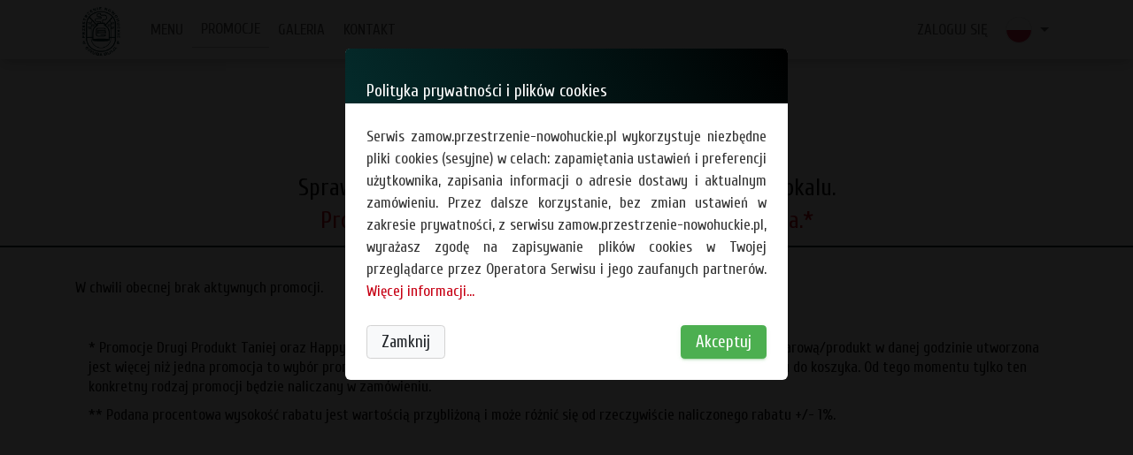

--- FILE ---
content_type: text/html; charset=utf-8
request_url: https://zamow.przestrzenie-nowohuckie.pl/?strona=aktualne-promocje
body_size: 121893
content:
<!DOCTYPE html>
<html class="html" xmlns="http://www.w3.org/1999/xhtml" lang="pl" xml:lang="pl" dir="ltr" >
    <head>
        
    <meta charset="UTF-8">
    <meta name="viewport" content="width=device-width, initial-scale=0.8, minimum-scale=0.5, maximum-scale=1, user-scalable=no"/>
    <meta http-equiv="X-UA-Compatible" content="IE=edge,chrome=1"/>

    <meta name="robots" content="all" />
    <meta name="googlebot" content="all" />

    <title>Aktualne promocje w naszym lokalu - Przestrzenie Nowohuckie & Gruba Buła</title>
    <meta name="title" content="Aktualne promocje w naszym lokalu - Przestrzenie Nowohuckie & Gruba Buła"/>
    <meta name="description" content="Sprawdź i skorzystaj z promocji, które przygotowaliśmy dla naszych klientów: Drugi Produkt Taniej, Gratisowy Produkt"/>
    <meta name="keywords" content="promocja, rabat, na wynos, dostawa, najlepsze dania w mieście, drugi produkt taniej, gratisowy produkt,"/>
        <meta name="language" content="Polski">



    <meta name="author" content="Dariusz Szelest">

        <meta name="geo.region" content="PL" />
    <meta name="geo.position" content="50.070293;20.034522" />
    <meta name="ICBM" content="50.070293, 20.034522" />
    <meta name="geo.placename" content="Kraków" />
    <!-- Favicons -->
        <link rel="apple-touch-icon" href="https://zamow.przestrzenie-nowohuckie.pl/klient/zamow.przestrzenie-nowohuckie.pl/zdjecia/favicon.png">
    <link rel="icon" href="https://zamow.przestrzenie-nowohuckie.pl/klient/zamow.przestrzenie-nowohuckie.pl/zdjecia/favicon.png">

    <!--Open Graph tags -->
    <meta property="og:type" content="restaurant">
    <meta property="og:title" content="Aktualne promocje w naszym lokalu - Przestrzenie Nowohuckie & Gruba Buła"/>
    <meta property="og:description" content="Sprawdź i skorzystaj z promocji, które przygotowaliśmy dla naszych klientów: Drugi Produkt Taniej, Gratisowy Produkt"/>
    <meta property="og:keywords" content="promocja, rabat, na wynos, dostawa, najlepsze dania w mieście, drugi produkt taniej, gratisowy produkt,"/>

    <meta property="og:locale" content="pl_PL" /><meta property="og:locale:alternate" content="en_GB" /><link rel="alternate" hreflang="en" href="https://zamow.przestrzenie-nowohuckie.pl?strona=aktualne-promocje&lang=en" /><meta property="og:locale:alternate" content="de_DE" /><link rel="alternate" hreflang="de" href="https://zamow.przestrzenie-nowohuckie.pl?strona=aktualne-promocje&lang=de" /><meta property="og:locale:alternate" content="uk_UA" /><link rel="alternate" hreflang="uk" href="https://zamow.przestrzenie-nowohuckie.pl?strona=aktualne-promocje&lang=uk" />    <meta property="og:image" content="https://zamow.przestrzenie-nowohuckie.pl/klient/zamow.przestrzenie-nowohuckie.pl/zdjecia/tlo_glowna_online.jpg" />
    <meta property="og:image:type" content="image/jpg" />
    <!--<meta property="og:image:width" content="720" />
    <meta property="og:image:height" content="560" />-->
    <meta property="og:image:alt" content="System Zamówień On-line - Przestrzenie Nowohuckie & Gruba Buła" />
    <meta property="og:url" content="https://zamow.przestrzenie-nowohuckie.pl" />
    <meta property="og:site_name" content="System Zamówień On-line - Przestrzenie Nowohuckie & Gruba Buła" />

    <script src="assets/plugins/pace_v1.2.4/pace.min.js"></script>
    <script>

        paceOptions = {
            ajax: false, // disabled
            document: false, // disabled
            eventLag: false, // disabled
            restartOnRequestAfter: false
        };
        Pace.on('done', function (){console.log('PACE DONE')});
        //Pace.on('stop', function (){console.log('PACE STOP')});

    </script>
    <link href="assets/plugins/pace_v1.2.4/themes/pace-theme-fill-left.css" rel="stylesheet" />    <!-- Fonts and icons - utworzenie połączenia do czcionek na zewnętrznym serwerze-->
    <link rel="preconnect" href="//fonts.googleapis.com">
    <link href="https://fonts.googleapis.com/css2?family=Cuprum:wght@400;500;600;700&display=swap" rel="stylesheet">    <script src="assets/js/cookieManagementService.js"></script>
    <!-- CSS Files -->
    <!--load all Font Awesome styles -->
    <link href="assets/plugins/fontawesome-free-6.5.1-web-icons/css/all.min.css" rel="stylesheet">

    <!--<link href="/assets/css/bootstrap-4.1.3/bootstrap.min.css" rel="stylesheet">-->
    <!--<link rel="stylesheet" href="https://cdn.jsdelivr.net/npm/bootstrap@4.6.0/dist/css/bootstrap.min.css" integrity="sha384-B0vP5xmATw1+K9KRQjQERJvTumQW0nPEzvF6L/Z6nronJ3oUOFUFpCjEUQouq2+l" crossorigin="anonymous">-->
    <link href="assets/css/material-kit.css?v=2.0.4" rel="stylesheet"/>
        <link href="assets/css/style-animation.css" rel="stylesheet"/>

    <!-- własny css -->

    <link href="klient/zamow.przestrzenie-nowohuckie.pl/assets/css/style-customized.css" rel="stylesheet" />
    <link href="assets/css/style-preloader.css" rel="stylesheet" />
    
    <!--LIGHTBOX by Lokesh Dhakar -->
    <link href="assets/plugins/Lightbox2/css/lightbox.css" rel="stylesheet">

    <!-- BOOTSTRAP SELECT Latest compiled and minified CSS -->
    <link rel="stylesheet" href="assets/plugins/BootstrapSelect_v1.13.14/css/bootstrap-select.min.css">


    <!--Jquery JS plugin -->
    <script src="assets/js/core/jquery-3.6.0.min.js" type="text/javascript"></script>


    <script>
        /*
        am = "Prawy przycisk jest zablokowany";

        bV  = parseInt(navigator.appVersion)
        bNS = navigator.appName=="Netscape"
        bIE = navigator.appName=="Microsoft Internet Explorer"

        function nrc(e) {
            if (bNS && e.which > 1){
                alert(am)
                return false
            } else if (bIE && (e.button >1)) {
                alert(am)
                return false;
            }
        }

        document.onmousedown = nrc;
        if (document.layers) window.captureEvents(Event.MOUSEDOWN);
        if (bNS && bV<5) window.onmousedown = nrc;
    */
    </script>
    <script>
        $(function (){
            Pace.stop();
        });
        function checkboxClickBlock(event) {
            event.preventDefault();
        }
        var timeOut1;
        var timeOut2;
        var timeOutPreloader;
        var timeOut1AlertDeliveryAddress;
        var timeOut2AlertDeliveryAddress;
        let settingsForOrder = {"minKwotaZamowienia":60,"minKwotaZamowieniaDarmowaDostawa":200,"zamZDostawaDoKlienta":1,"idTowarKosztDostawy":695,"kosztDostawyBrutto":5};
        //console.log(settingsForOrder);
        function usunTimeout(myVar) {
            clearTimeout(myVar);
        }
        var czasDoWygasnieciaCookies = 365;
        const ONLINE = true;
        const OPEN = false;
        const NA_MIEJSCU = 1;
        const NA_WYNOS = 1;
        const AKT_KONF_SYSTEM = 1003;
        const SITE = 'aktualne-promocje';
        const PODPOWIEDZI = true;
        const PODPOWIEDZI_PODSUMOWANIE = 2;
        const TOWARY_Z_OGRANICZENIAMI = false;
                    const ZAMOWIENIE_Z_INNEGO_LOKALU = false;
                    const CURRENT_PAGE = "aktualne-promocje";
        const allowPN = false;    </script>

    <!-- Google Tag Manager -->

<script>(function(w,d,s,l,i){w[l]=w[l]||[];w[l].push({'gtm.start':

            new Date().getTime(),event:'gtm.js'});var f=d.getElementsByTagName(s)[0],

        j=d.createElement(s),dl=l!='dataLayer'?'&l='+l:'';j.async=true;j.src=

        'https://www.googletagmanager.com/gtm.js?id='+i+dl;f.parentNode.insertBefore(j,f);

    })(window,document,'script','dataLayer','GTM-N574NDH');
</script>
<script>
    $(document).ready(function() {
        let openHours = '<div class="row mb-4">' +
            '<div class="col-md-12"><div class="tytul">' +
            '<h2 class="text-center">Godziny otwarcia lokalu</h2>' +
            '<h4 class="text-center">Zapraszamy do naszego lokalu w Krakowie przy al. Jana Pawła II 232 w Krakowie codziennie w następujących godzinach</h4>' +
            '</div></div>' +
            '</div>';
        openHours += '<div class="row mb-4">' +
            '<div class="col-md-3 col-sm-2 col-6 "><p class="" style="margin: 0px; text-align: right"><strong>Poniedziałek</strong></p></div><div class="col-md-3 col-sm-4 col-6"><p class="text-left " style="margin: 0px; ">od 12:00 do 22:00</p></div>' +
            '<div class="col-md-3 col-sm-2 col-6 "><p class="" style="margin: 0px; text-align: right"><strong>Wtorek</strong></p></div><div class="col-md-3 col-sm-4 col-6"><p class="text-left " style="margin: 0px; ">od 12:00 do 22:00</p></div>' +
            '<div class="col-md-3 col-sm-2 col-6 "><p class="" style="margin: 0px; text-align: right"><strong>Środa</strong></p></div><div class="col-md-3 col-sm-4 col-6"><p class="text-left " style="margin: 0px; ">od 12:00 do 22:00</p></div>' +
            '<div class="col-md-3 col-sm-2 col-6 "><p class="" style="margin: 0px; text-align: right"><strong>Czwartek</strong></p></div><div class="col-md-3 col-sm-4 col-6"><p class="text-left " style="margin: 0px; ">od 12:00 do 22:00</p></div>' +
            '<div class="col-md-3 col-sm-2 col-6 "><p class="" style="margin: 0px; text-align: right"><strong>Piątek</strong></p></div><div class="col-md-3 col-sm-4 col-6"><p class="text-left " style="margin: 0px; ">od 12:00 do 23:00</p></div>' +
            '<div class="col-md-3 col-sm-2 col-6 "><p class="" style="margin: 0px; text-align: right"><strong>Sobota</strong></p></div><div class="col-md-3 col-sm-4 col-6"><p class="text-left " style="margin: 0px; ">od 12:00 do 23:00</p></div>' +
            '<div class="col-md-3 col-sm-2 col-6 "><p class="" style="margin: 0px; text-align: right"><strong>Niedziela</strong></p></div><div class="col-md-3 col-sm-4 col-6"><p class="text-left" style="margin: 0px; ">od 12:00 do 22:00</p></div>' +
            '</div>';
        let openHoursObj = $(openHours);
        openHoursObj.insertBefore('#godziny-otwarcia');
        //console.log('test');
    });
</script>
<!-- End Google Tag Manager -->
<style>

    .gallery-picture {
        -webkit-transition: all .5s ease-in-out;
        -o-transition: all .5s ease-in-out;
        transition: all .5s ease-in-out;
    }
    .gallery-picture:hover {
        -moz-transform: scale(1.02);
        -o-transform: scale(1.02);
        -webkit-transform: scale(1.02);
    }
</style>
    <link href="assets/plugins/aos_v2.3.1/dist/aos.css" rel="stylesheet">
    <script src="assets/plugins/aos_v2.3.1/dist/aos.js"></script>

    <link href="assets/css/style-constant.css?v=7.6" rel="stylesheet"/>
    </head>
        <body class=" " style="        background-repeat: repeat-y;
        background-attachment: fixed;
        background-size: cover;
        background-position-x: center;
        background-position-y: center;" >
    <!-- Google Tag Manager (noscript) -->

<noscript><iframe src=https://www.googletagmanager.com/ns.html?id=GTM-N574NDH

                  height="0" width="0" style="display:none;visibility:hidden"></iframe></noscript>

<!-- End Google Tag Manager (noscript) -->
        <header>
            <!--menu-->
            <nav class="navbar  fixed-top  navbar-expand-lg" color-on-scroll = '30' id="sectionsNav">
    <div class="container container-navbar">
        <div class="navbar-translate">
            <a class="navbar-brand" href="/">
                        <img src="klient/zamow.przestrzenie-nowohuckie.pl/zdjecia/logo.png" class="logo" alt="Przestrzenie Nowohuckie &amp; Gruba Buła">
                      </a>            <button class="navbar-toggler " type="button" data-toggle="collapse" aria-expanded="false" aria-label="Toggle navigation">
                <span class="sr-only">Toggle navigation</span>
                <span class="navbar-toggler-icon"></span>
                <span class="navbar-toggler-icon"></span>
                <span class="navbar-toggler-icon"></span>
            </button>
        </div>
        <div class="collapse navbar-collapse scroller" style="">
            <ul class="navbar-nav navbar-left-online">
                <li class="nav-item" id="menu-oferta">
                                <a href="/?strona=oferta" class="nav-link ">
                                    Menu
                                </a>
                              </li><li class="nav-item active" id="aktualne-promocje">
                                <span class="nav-link">
                                    Promocje
                                </span>
                              </li><li class="nav-item" id="menu-galeria">
                            <a href="/?strona=galeria" class="nav-link">
                                Galeria
                            </a>
                          </li><li class="nav-item" id="menu-kontakt">
                                <a href="/?strona=kontakt" class="nav-link">
                                    Kontakt
                                </a>
                              </li></ul><ul class="navbar-nav ml-auto navbar-right-online">                        <li class="nav-item ml-auto">
                            <a href="/" class="nav-link" data-toggle="modal" data-target="#myModalZalogujSie">
                                <span class="link-menu-nazwa">Zaloguj się</span>
                            </a>
                        </li>
                        
                <!-- menu języki -->
                <li class="dropdown nav-item" id="menu-language">

                    <a href="#" class="dropdown-toggle nav-link menu-lang" data-toggle="dropdown">
                        <img src="assets/img/flags/PL.png" class="menu-lang-flag" style="width: 30px; height: auto;"/>                    </a>
                    <ul class="dropdown-menu dropdown-menu-right">
                        <li data-toggle="tooltip" data-placement="left" title="Aktualny język"><a  class="bg-success"><img src="assets/img/flags/PL.png" class="menu-lang-flag-list" style="width: 20px; height: auto; margin: auto 10px auto 0px;"/> PL - Polski</a></li><li ><a href="/?strona=aktualne-promocje&lang=en" rel="nofollow"><img src="assets/img/flags/GB.png" class="menu-lang-flag-list" style="width: 20px; height: auto; margin: auto 10px auto 0px;"/> GB - English</a></li><li ><a href="/?strona=aktualne-promocje&lang=de" rel="nofollow"><img src="assets/img/flags/DE.png" class="menu-lang-flag-list" style="width: 20px; height: auto; margin: auto 10px auto 0px;"/> DE - Deutsch</a></li><li ><a href="/?strona=aktualne-promocje&lang=uk" rel="nofollow"><img src="assets/img/flags/UA.png" class="menu-lang-flag-list" style="width: 20px; height: auto; margin: auto 10px auto 0px;"/> UA - Український</a></li>                    </ul>

                </li>
                <!-- menu języki Koniec -->

                <!-- profil użytkownika - Koniec -->


                                <!-- koszyk - zamówenia -->
                                <li class="dropdown nav-item mt-2 mt-sm-2 mt-md-2 mt-lg-0">


                    <a href="#" id="wyswietl_zamowienie" style="display:none;"

                       class="dropdown-toggle btn btn-primary  btn-zamowienie-standard mx-2 text-left " data-toggle="dropdown"
                       role="button" aria-haspopup="true" aria-expanded="false" onclick="if(typeof pokazZamowienie === 'function') { pokazZamowienie(event, 'koszyk-lista', '/inc/menu-top/zamowienie_pobierz_liste_produktow')} else {console.log('Function not loaded yet')}">
                        <span class="liczba-produktow ilosc-produktow-koszyk" style="display:inline-block;" id="aktualnaLiczbaProduktowZam">
                            0                            <span class="d-inline d-sm-inline d-md-inline d-lg-none">poz.</span>
                        </span>


                        <i class="fas fa-shopping-basket"></i>


                        <span class="wartosc-koszyka suma-koszyk" style="display:inline-block;" id="aktualnaWartoscZam">
                            0.00                            <span class="d-inline d-sm-inline d-md-inline d-lg-none">PLN</span>
                        </span>
                    </a>


                    <ul class="dropdown-menu dropdown-menu-right dropdown-with-icons menu-koszyk">

                        <li id="koszyk">
                            <div id="koszyk-lista" class="koszyk-lista" style="">
                                <h6 class="dropdown-header-koszyk">Sprawdzanie zamówienia...</h6>
                            </div>

                        </li>

                    </ul>
                    <!--</form>-->
                </li>
                <!--finalizacja zamowienia -->
                            </ul>

        </div>
    </div>
</nav>
    <div class="buttom-menu-cart" style="" >
        <button type="button" id="btn-koszyk" data-cart-total="0.00" data-go-to-menu="1" rel="tooltip" class="btn btn-success" data-original-title="" title="" style="">
            <div class="text-bold">
                <i class="fas fa-shopping-basket" style="padding-right: 0px;margin-left: -5px;"></i>
                <span class="badge badge-danger"><span class="text-bold ilosc-produktow-koszyk">0</span></span>
            </div>
            <div class="text-bold d-lg-none d-xl-none">Przejdź do oferty</div>
            <div class="text-bold d-lg-none d-xl-none"><span class="suma-koszyk">0.00</span> zł</div>
        </button>
    </div>


<script>
    let yourCartTitleText = 'Twój koszyk';
    let yourCartDescText = 'Zawartość koszyka';
    $('#btn-koszyk').on('click', function (event) {
        let goToMenu = $(this).data('goToMenu');
        if(goToMenu == 1) {
            window.location.href = '/?strona=oferta';
        } else {
            //var modalContent = $('#modalContent');
            if (typeof pokazZamowienie === 'function' && typeof pokazKomunikatDlaKlienta === 'function') {
                pokazKomunikatDlaKlienta(yourCartTitleText, yourCartDescText);
                pokazZamowienie(event, 'modalContent', '/inc/menu-top/zamowienie_pobierz_liste_produktow');
            }
        }
    });
</script>
        </header>

        <div class="preloader" id="preloader">

    <div class="status">
        <span class="tytulStatus" id="preloaderTytul"></span>
        <span class="statusPlatnosciKartaTytul" id="preloaderPodtytul"></span>
        <span class="statusPlatnosciKarta text-flashing" id="statusPlatnosciKarta"></span>
    </div>

    <div class="">
        <div id="loader">
            <div class="dot"></div>
            <div class="dot"></div>
            <div class="dot"></div>
            <div class="dot"></div>
            <div class="dot"></div>
            <div class="dot"></div>
            <div class="dot"></div>
            <div class="dot"></div>
            <div class="lading"></div>
        </div>
    </div>
</div>
        <main role="main" class="main">
    <div class="section section-header">
        <div class="container-fluid">
            <div class="row">
                <div class="col-md-12 text-center tytul">
                    <h1 class="title" id="tytul-kontakt">
                        Aktualne promocje                    </h1>
                    <h3 class="description">
                        Sprawdź i skorzystaj z bieżących promocji  w naszym lokalu.                        <br><a href="#laczenie-promocji-info" class="smooth">Promocje nie łączą się w ramach jednego zamówienia.*</a>                    </h3>
                </div>
            </div>
        </div>
    </div>

    
    <!-- Aktywne promocje Happy Hours -->

    
    <!-- GRATISOWY PRODUKT -->

    
        <div class="section section-page section-white">
        <div class="container">
            <div class="row  text-left">
                <div class="col-sm-12 col-md-12 col-lg-12 col-xl-12">
            <div class="row  text-left">
                <div class="col-sm-12 col-md-12 col-lg-12 col-xl-12">
                    <p>W chwili obecnej brak aktywnych promocji.</p>
                </div>
            </div>
        </div>
    </div>
        <div class="section section-page section-white" id="laczenie-promocji-info">
        <div class="container">
            <div class="row  text-left pt-4 pb-4">
                <div class="col-sm-12 col-md-12 col-lg-12 col-xl-12">
                <p>* Promocje Drugi Produkt Taniej oraz Happy Hours nie łączą się w ramach jednego zamówienia. Jeśli na daną grupę towarową/produkt w danej godzinie utworzona jest więcej niż jedna promocja to wybór promocji dokonywany jest automatycznie przy dodawaniu pierwszego produktu do koszyka. Od tego momentu tylko ten konkretny rodzaj promocji będzie naliczany w zamówieniu.</p><p>** Podana procentowa wysokość rabatu jest wartością przybliżoną i może różnić się od rzeczywiście naliczonego rabatu +/- 1%.</p>                </div>
            </div>
        </div>
    </div>
</main>

<script>
    var cpnBtn = document.getElementsByClassName("code");
    //var cpnCode = document.getElementById("cpnCode");

    $('.code').on('click', function(){
        console.log('1-');
        let cpnBtn = $(this);
        let discountCode = $(this).text();
        navigator.clipboard.writeText(discountCode);
        cpnBtn.html("SKOPIOWANO");
        cpnBtn.animate({
            width: [ "90%", "swing" ],
            height: [ "90%", "swing" ],
            opacity: 0
        }, 500, "linear", function() {
            cpnBtn.animate({
                width: [ "100%", "swing" ],
                height: [ "100%", "swing" ],
                opacity: 1
            }, 500, "linear", function() {
                cpnBtn.html(discountCode);
            });
        });

    });
</script>
<footer class="footer footer-big" id="footer" style="">
    <div class="container" style="z-index: 1;">
                    <div class="content">
                <div class="row">
                    <div class="col-sm-6 col-md-4 col-lg-3 text-center">

                        <div class="footer-brand d-none d-sm-block"><a class="" href="/"><img src="klient/zamow.przestrzenie-nowohuckie.pl/zdjecia/logo.png" class="logo-footer"></a></div>                        <h3 class="font-weight-light">Odwiedź nasz profil</h3>
                        <ul class="social-buttons">

                            <li>
                                        <a href="https://www.facebook.com/grubeprzestrzenie/" target="_blank" class="btn btn-just-icon btn-link btn-facebook" style="color: #3b5998">
                                            <i class="fab fa-facebook-square"></i>
                                        </a>
                                    </li>                        </ul>

                    </div>
                    <div class="col-sm-6 col-md-4 col-lg-3 text-left">
                        <h3>Kontakt</h3>

                        <p class="text-uppercase" style="padding-top: 5px;">Przestrzenie Nowohuckie & Gruba Buła</p>
                        <p>al. Jana Pawła II 232, <br>31-913 Kraków</p>
                        <p>
                            <a href="tel:792650088" class="">792 650 088</a>
                                                    </p>
                        <p><a href="mailto:biuro@przestrzenie-nowohuckie.pl" class="">biuro@przestrzenie-nowohuckie.pl</a></p>
                    </div>
                    <div class="col-sm-6 col-md-2 col-lg-3 text-left">
                        <h3>O nas</h3>
                        <ul class="links-vertical">
                                                        <li class="nav-item">
                                <a href="/?strona=kontakt" class="nav-link smooth" id="link-o-nas" >
                                    Kontakt                                </a>
                            </li>

                            <li class="nav-item">
                                <a href="/?strona=oferta">
                                    Menu                                </a>
                            </li>
                            <li class="nav-item">
                                <a href="#" class="modal-info" >
                                    Obszar dostawy                                </a>
                            </li>
                            <li class="nav-item">
                                <a href="/?strona=opinie-klientow" class="" >
                                    Opinie klientów
                                </a>
                            </li>

                        </ul>
                    </div>
                    <div class="col-sm-6 col-md-2 col-lg-3 text-left">
                        <h3>Informacje</h3>
                        <ul class="links-vertical">
                                                        <li class="nav-item">
                                <a href="/?strona=jak-zamawiac" class="nav-link menu-2" id="jak-zamawiac-link" >
                                    Jak zamawiać?                                </a>
                            </li>
                            <li class="nav-item">
                                <a href="/?strona=polityka-prywatnosci">
                                    Polityka prywatności                                </a>
                            </li>
                            <li class="nav-item">
                                <a href="/?strona=regulamin-skladania-zamowien" class="">
                                    Regulamin zamówień                                </a>
                            </li>
                            
                        </ul>

                    </div>
                    <div class="col-sm-6 col-md-3 text-left">

                    </div>
                </div>
            </div>

        <div class="copyright text-center">
            <p>&copy; 2026 <a href="https://www.flashcom.pl">Flashcom Sp. z o.o.</a></p>
        </div>
        

    </div>
</footer>
<button class="btn btn-outline-primary scrollup" id="scrollup">
    <i class="fas fa-angle-up padding-0" style="padding-right: 0px;"></i>
</button><script>

</script><!--okno pozwalające na zalogowanie się -->
<div class="modal fade" id="myModalZalogujSie" tabindex="-1" role="dialog">
    <div class="modal-dialog" role="document">
        <div class="modal-content">
            <!--
                <div class="modal-header text-center">
                    <button type="button" class="close" data-dismiss="modal" aria-hidden="true">
                        <i class="fas fa-times"></i>
                    </button>
                </div>
            -->


                    <form action="/?strona=aktualne-promocje" class="form" method="post" id="login-form">
                        <div class="modal-header modal-header-primary">
                                                            <h3 class="modal-title">Autoryzacja</h3>
                                                            <button type="button" class="close" data-dismiss="modal" aria-label="Close">
                                <i class="fas fa-times"></i>
                            </button>
                        </div>
                        <div class="modal-body">
                            <div id="error">
                                                            </div>
                            <p class="text-center w-100">Podaj login i hasło</p>
                                                        <div class="form-group">
                                <label class="bmd-label-floating" for="login-email">Login lub e-mail</label>
                                <input type="text" class="form-control" name="txt_uname_email" id="login-email"required autocomplete="true"/>
                                <span id="check-e"></span>
                            </div>
                            <div class="form-group">
                                <label class="bmd-label-floating" for="login-password">Hasło</label>
                                <input type="password" class="form-control" name="txt_password" id="login-password"required autocomplete="true"/>
                            </div>

                            <div class="row mt-3">
                                <div class="col-md-12">
                                    <p>
                                        Nie masz jeszcze konta?                                        <a href="/?strona=rejestracja-uzytkownika&nowy-uzytkownik=1">Możesz je teraz założyć...</a>
                                    </p>
                                </div>
                            </div>
                            <div class="row">
                                <div class="col-md-12">
                                    <p>
                                        Nie pamiętasz hasła?                                        <a href="/?strona=resetowanie-hasla-uzytkownika&akcja=email">Odzyskaj je teraz...</a>
                                    </p>
                                </div>
                            </div>
                                                    </div>
                        <div class="modal-footer">
                            <div class="row" style="width: 120%;">
                                <div class="col-6 col-sm-6 col-md-6">
                                    <button type="button" class="btn btn-default btn-block w-100" data-dismiss="modal">Zamknij okno                                        <div class="ripple-container">
                                            <div class="ripple-decorator ripple-on ripple-out" style="left: 31.6094px; top: 16px; background-color: rgb(244, 67, 54); transform: scale(8.57617);"></div>
                                        </div>
                                    </button>
                                </div>
                                <div class="col-6  col-sm-6 col-md-6">
                                    <button type="submit" name="btn-login" class="btn btn-block btn-success  w-100">
                                        <i class="glyphicon glyphicon-log-in"></i> Zaloguj się                                    </button>
                                </div>
                                <!--<div class="col-6 col-sm-6 d-block d-sm-none">
                                    <button type="button" class="btn btn-default btn-block btn-mb10" data-dismiss="modal">                                        <div class="ripple-container">
                                            <div class="ripple-decorator ripple-on ripple-out" style="left: 31.6094px; top: 16px; background-color: rgb(244, 67, 54); transform: scale(8.57617);"></div>
                                        </div>
                                    </button>
                                </div>-->
                            </div>
                        </div>


                    </form>

        </div>
    </div>
</div>

<div class="alert alert-success alert-wynik animate animation-transition-slow" id="alert-wynik">
    <div class="container-fluid">
        <p id="wynik"></p>
    </div>
</div><div class="modal fade" id="modal" tabindex="-1" role="dialog" aria-labelledby="modalLabel" aria-hidden="true">
    <div class="modal-dialog modal-lg" role="document">
        <div class="modal-content "  style="">
            <div class="modal-header modal-header-primary">
                <h2 class="modal-title" id="modalLabel"></h2>
                <a href="#" type="button" class="close modal-redirect-link" data-dismiss="modal" aria-label="Close">
                    <i class="fas fa-times"></i>
                </a>
            </div>
            <div class="modal-body" id="modalContent">
            </div>
            <div class="modal-footer">
                <button type="button" class="btn btn-link"></button>
                <a href="#" type="button" class="btn btn-danger  modal-redirect-link" data-dismiss="modal">Zamknij</a>
            </div>
        </div>
    </div>
</div>
<!--okno z treścią REGULAMINU RESTAURACJI -->
<div class="modal fade " id="myModalRegulaminZamawiania" tabindex="-1" role="dialog" aria-hidden="true" >
    <div class="modal-dialog modal-lg" role="document">
        <div class="modal-content">
<!--
            <div class="modal-header text-center">
                <button type="button" class="close" data-dismiss="modal" aria-hidden="true">
                    <i class="fas fa-times"></i>
                </button>
            </div>
-->         <div class="modal-header modal-header-primary">
                <h3 class="modal-title">Regulamin składania zamówień</h3>
                <button type="button" class="close" data-dismiss="modal" aria-label="Close">
                    <i class="fas fa-times"></i>
                </button>
            </div>
            <div class="modal-body">

                          <div class="row">
    <div class="col-12">
        <!------------------------------------------->
        <p style="text-align:justify"><strong>Definicje:</strong></p>

        <p style="text-align:justify"><u>Lokal</u>: <strong>Przestrzenie Nowohuckie & Gruba Buła</strong>, prowadzący działalność pod adresem: al. Jana Pawła II 232, 31-913 Kraków, NIP: 6751211930, tel. 792 650 088, e-mail: biuro@przestrzenie-nowohuckie.pl</p>

        <p style="text-align:justify"><u>Klient</u>: osoba fizyczna (w tym Konsument), która ukończyła 18 lat i posiada pełną zdolność do czynności prawnych,
            bądź osoba prawna lub jednostka organizacyjna posiadająca zdolność do czynności prawnych. Klientem może być osoba fizyczna, która ukończyła 13 lat,
            ale nie ukończyła 18 lat w zakresie, w jakim może nabywać prawa i zaciągać zobowiązania zgodnie z przepisami powszechnie obowiązującego prawa
            tj. w drobnych bieżących sprawach życia codziennego.</p>
        <p style="text-align:justify"><u>System</u>: serwis internetowy wykorzystywany przez Lokal, dostępny pod adresem
            <a href="https://zamow.przestrzenie-nowohuckie.pl">https://zamow.przestrzenie-nowohuckie.pl</a>
            udostępniający możliwość zamawiania potraw/dań za pośrednictwem internetu.</p>
        <p class="text-center">&sect; 1</p>
        <ol>
            <li>
                <p style="text-align:justify">Niniejszy Regulamin sprzedaży określa zasady dokonywania zamówień potraw dokonywanych za pośrednictwem Internetu w 3 opcjach:
                <ol type="a">
                    <li>z dostawą zamówienia do Klienta,</li>
                    <li>na wynos (odbiór zamówienia w Lokalu),</li>
                    <li>na miejscu (odbiór zamówienia w Lokalu bez pakowania/ dostawa zamówienia do stolika w Lokalu).</li>
                </ol>
                Dostępność każdej z w/w opcji zależy od Lokalu i może być w danym momencie niedostępna w Systemie.</p>
            </li>
            <li>
                <p style="text-align:justify">Z chwilą złożenia zamówienia między klientem a Lokalem dochodzi do zawarcia umowy na mocy której Lokal zobowiązuje
                    się do wykonania określonej potrawy/dania oraz (w przypadku dostawy) jej doręczenia na adres wskazany przez klienta w zamówieniu, zaś Klient zobowiązuje się do zapłaty
                    za potrawę/danie oraz za jego dostawę o ile zamówienie składanie jest z opcją odpłatnej dostawy. Dostawa jest odpłatna chyba, że: Klient
                    przekroczy minimalny poziom kwotowy zamówienia widoczny w trakcie zamawiania potraw/dań. Odbiór zamówienia w Lokalu jest bezpłatny.</p>
            </li>
            <li>
                <p style="text-align:justify">Zamówienia mogą być dokonywane poprzez rejestrację w Systemie i utworzenie indywidualnego konta
                    lub bez konieczności rejestracji.</p>
            </li>
            <li>
                <p style="text-align:justify">Stworzenie konta poprzez rejestrację ułatwia Klientom zamawianie potraw poprzez automatyzację wprowadzanych danych.
                    W celu dokonania rejestracji Klient wypełnia formularz, który zawiera: imię i nazwisko, adres dostawy, adres poczty elektronicznej (email),
                    numer telefonu, login i hasło. </p>
            </li>
            <li>
                <p style="text-align:justify">Klient po dokonaniu rejestracji oświadcza, że wszelkie podane przez niego dane są prawdziwe i aktualne oraz
                    ponosi wszelką odpowiedzialność za prawidłowość tych danych. Po prawidłowym przebiegu procesu rejestracji Klient otrzymuje dostęp do
                    indywidualnego konta za pomocą loginu i hasła. Klientowi nie wolno udostępniać danych do swojego konta osobom trzecim.
                    Lokal ma prawo zweryfikować poprawność danych podanych podczas rejestracji lub w trakcie zamówienia potraw bez rejestracji.
                    Lokal zastrzega sobie prawo czasowego zablokowania konta, dostępu do niego w sytuacji stwierdzenia, że bezpieczeństwo konta jest
                    zagrożone lub zostało wykorzystane przez osoby trzecie do tego nieupoważnione.</p>
            </li>
            <li>
                <p style="text-align:justify">Dane konieczne do złożenia zamówienia bez zakładania konta:</p>

                <ol style="list-style-type:lower-alpha">
                    <li>
                        <p style="text-align:justify">Imię i nazwisko;</p>
                    </li>
                    <li>
                        <p style="text-align:justify">Numer telefonu;</p>
                    </li>
                    <li>
                        <p style="text-align:justify">Adres e-mail;</p>
                    </li>
                    <li>
                        <p style="text-align:justify">Adres do dostawy składający się z ulicy, numeru budynku oraz ewentualnie mieszkania
                            w przypadku budynku wielolokalowego, kodu pocztowego i nazwy miejscowości. Adres dostawy nie jest wymagany w przypadku zamówień na wynos/na miejscu.</p>
                    </li>
                </ol>
            </li>
            <li>
                <p style="text-align:justify">Dane konieczne do rejestracji konta:</p>

                <ol style="list-style-type:lower-alpha">
                    <li>
                        <p style="text-align:justify">Imię i nazwisko;</p>
                    </li>
                    <li>
                        <p style="text-align:justify">Numer telefonu;</p>
                    </li>
                    <li>
                        <p style="text-align:justify">Adres e-mail;</p>
                    </li>
                    <li>
                        <p style="text-align:justify">Adres do dostawy składający się z ulicy, numeru budynku oraz ewentualnie mieszkania w przypadku
                            budynku wielolokalowego, kodu pocztowego i nazwy miejscowości. Adres dostawy nie jest wymagany w przypadku zamówień na wynos/na miejscu.</p>
                    </li>
                </ol>
            </li>
        </ol>

        <!------------------------------------------->
        <p class="text-center">&sect; 2</p>
        <ol>
            <li>
                <p style="text-align:justify">Zamówienie może zostać dokonane przez Klienta, który dokonał rejestracji lub który nie posiada indywidualnego
                    konta w Systemie. W celu złożenia zamówienia przez Klienta nieposiadającego indywidualnego konta konieczne jest przez niego
                    podanie danych wymienionych powyżej w &sect; 1 punkt 6.</p>
            </li>
            <li>
                <p style="text-align:justify">Proces złożenia zamówienia składa się z określenia możliwości dostawy wg. adresu zamieszkania Klienta (zamówienia z dostawą),
                    wyboru produktu lub produktów, wyboru składników jeśli są wymienialne. Dokonując zamówienia Klient oświadcza, że zapoznał się z niniejszym Regulaminem.</p>
            </li>
            <li>
                <p style="text-align:justify">Po dokonaniu prawidłowego zamówienia klient otrzymuje, na podany przez siebie adres email,
                    potwierdzenie o złożeniu zamówienia oraz informacje o zmianach statusów dotyczących tego zamówienia. </p>
            </li>
            <li>
                <p style="text-align:justify">W przypadku podania przez klienta niekompletnych danych, Lokal skontaktuje się z klientem na podany adres e-mail
                    lub telefonicznie. Jeśli kontakt z klientem nie będzie możliwy, Lokal ma prawo do anulowania zamówienia.</p>
            </li>
        </ol>

        <!------------------------------------------->
        <p class="text-center">&sect; 3</p>

        <ol>
            <li>
                <p style="text-align:justify">Zapłaty za zamówienie klient może dokonać w jednej z następujących sposobów:</p>

                <ol style="list-style-type:lower-alpha">
                    <li>
                        <p style="text-align:justify">Gotówka podczas dostawy - przy odbiorze zamówienia;</p>
                    </li>
                    <li>
                        <p style="text-align:justify">Karta kredytowa lub debetowa podczas dostawy - przy odbiorze zamówienia;</p>
                    </li>
                    <li>
                        <p style="text-align:justify">Płatność on-line w ramach zewnętrznego systemu Przelewy24 (operatorem kart płatniczych jest PayPro SA Agent Rozliczeniowy, ul. Pastelowa 8, 60-198 Poznań, wpisany do Rejestru Przedsiębiorców Krajowego Rejestru Sądowego prowadzonego przez Sąd Rejonowy Poznań Nowe Miasto i Wilda w Poznaniu, VIII Wydział Gospodarczy Krajowego Rejestru Sądowego pod numerem KRS 0000347935, NIP 7792369887, Regon 301345068) lub innej platformy płatniczej.</p>
                    </li>
                </ol>
            </li>

            <li>
                <p style="text-align:justify">Forma płatności jest wybierana przez klienta w momencie składania zamówienia.
                    Przy dostawie zamówienia Klient otrzyma paragon fiskalny (w sytuacji faktury VAT/rachunku, klient zobligowany jest do zaznaczenia
                    tego faktu podczas finalizacji zamówienia oraz podania pełnych danych koniecznych do wystawienia dokumentu).</p>
            </li>
            <li>
                <p style="text-align:justify">W przypadku odstąpienia przez klienta od Umowy i anulowania zamówienia wcześniej opłaconego
                    przed rozpoczęciem jego faktycznej realizacji, Lokal dokona zwrotu płatności on-line w terminie 10 dni roboczych od momentu
                    potwierdzenia prawidłowego anulowania zamówienia. Zwrot zostanie dokonany na rachunek z którego dokonano płatności.</p>
            </li>
        </ol>

        <!------------------------------------------->
        <p class="text-center">&sect; 4</p>

        <ol>
            <li>
                <p style="text-align:justify">Klientowi przysługuje prawo do złożenia reklamacji wysłanie jej na adres e-mail Lokalu:
                    biuro@przestrzenie-nowohuckie.pl. Reklamacja powinna zawierać każdorazowo dane klienta jak:
                    imię, nazwisko, adres poczty elektronicznej (e-mail), telefon kontaktowy oraz login (opcjonalnie dla klientów posiadających indywidualne konto).</p>
            </li>
            <li>
                <p style="text-align:justify">Lokal rozpozna reklamację do 14 dni od otrzymania prawidłowo wypełnionego formularza reklamacyjnego,
                    w przypadku niekompletnych lub nieprawidłowych danych czas rozpatrzenia reklamacji ulega przedłużeniu do momentu ich prawidłowego uzupełnienia.</p>
            </li>
            <li>
                <p style="text-align:justify">Odpowiedź na reklamację wysyłana jest wyłącznie na adres e-mail podany w formularzu reklamacyjnym.</p>
            </li>
        </ol>
        <!------------------------------------------->
        <p class="text-center">&sect; 5</p>

        <ol>
            <li>
                <p style="text-align:justify">Lokal dokłada wszelkich starań aby System działał bez jakichkolwiek zakłóceń. W sytuacji wystąpienia awarii,
                    dołoży wszelkich starań, aby ograniczyć brak możliwości składania zamówień on-line. Za awarię uznaje się stan, w którym Klienci utracili
                    możliwość złożenia zamówienia on-line lub nie mają możliwości zalogowania się do uprzednio utworzonego swojego konta.</p>
            </li>
            <li>
                <p style="text-align:justify">Lokal zrealizuje zamówienie niezwłocznie po jego przygotowaniu z uwzględnieniem
                    ilości realizowanych zamówień oraz czasu i kolejności ich wpływu. Standardowy czas realizacji zamówienia wynosi od 0,5 do 3 h, przy czym czas ten może
                    ulec wydłużeniu. Lokal nie ponosi odpowiedzialności za niemożność realizacji zamówienia lub wydłużenie czasu realizacji i wypełnienia
                    postanowień Umowy na rzecz klienta na skutek działania siły wyższej. Lokal w szczególności nie ponosi odpowiedzialności za niezależne
                    od niego warunki atmosferyczne, sytuację panującą w ruchu drogowym czy inne niezależne od niego sytuacje trwające podczas wykonywania
                    i doręczania zamówienia w przypadku zamówień z dostawą do Klienta. Lokal nie ponosi odpowiedzialności za temperaturę dostarczonego zamówienia albowiem zależy ono od czynników
                    niezależnych tj. czas dostawy, rodzaj potrawy, warunki atmosferyczne.</p>
            </li>
            <li>
                <p style="text-align:justify">Wszelkie dane dotyczące składu zamówionego dania/potrawy oraz zawartych alergenów znajdują się w Lokalu i
                    udostępniane są na żądanie klienta. Informacje o alergenach można uzyskać także telefonicznie, pod numerem znajdującym się na stronie internetowej
                    Lokalu w zakładce <a href="/?strona=kontakt">kontakt</a>.</p>
            </li>
            <li>
                <p style="text-align:justify">Wszelkie zdjęcia potraw/dań znajdujące się na stronie internetowej Lokalu są zdjęciami poglądowymi,
                    a ich rzeczywisty wygląd może się różnić od tego przedstawionego na fotografiach.</p>
            </li>
        </ol>
        <!------------------------------------------->
        <p class="text-center">&sect; 6</p>

        <p style="text-align:justify">Lokal zastrzega sobie prawo do wprowadzania zmian do niniejszego regulaminu, w przypadku dokonania takich zmian klient
            informowany jest o tym przy pierwszym logowaniu lub składaniu zamówienia po wejściu w życie zmienionego regulaminu. W celu dalszego korzystania
            z Systemu wymagana jest od klienta akceptacja zmienionych warunków.</p>

        <!------------------------------------------->
        <p class="text-center">&sect; 7</p></ol>

        <ol>
            <li>
                <p style="text-align:justify">Lokal realizuje zobowiązania wynikające z RODO / Rozporządzenie Parlamentu Europejskiego i Rady (UE) 2016/679
                    z dnia 27 kwietnia 2016r. w szczególności w zakresie przechowywania danych osobowych oraz ich wykorzystywania.</p>
            </li>
            <li>
                <p style="text-align:justify">Na podstawie art. 13 Rozporządzenia Parlamentu Europejskiego i Rady (UE) 2016/679 z dnia 27 kwietnia 2016r. w sprawie ochrony osób fizycznych w związku z przetwarzaniem danych osobowych i w sprawie swobodnego przepływu takich danych oraz uchylenia dyrektywy 95/46/WE (zwanego dalej RODO),
                    Lokal informuje iż:</p>
                <ol style="list-style-type:lower-alpha">
                    <li><strong>Administratorem</strong> Pana/Pani danych osobowych jest Przestrzenie Nowohuckie & Gruba Buła, prowadzący działalność pod adresem: al. Jana Pawła II 232, 31-913 Kraków, NIP: 6751211930, e-mail: biuro@przestrzenie-nowohuckie.pl.</li>
                    <li><strong>Procesorem</strong> (podmiotem przetwarzającym dane w imieniu Administratora) jest Flashcom Sp. z o.o. z siedzibą w Krakowie 31-983 przy ul. Igołomskiej 1, wpisana do Rejestru Przedsiębiorców prowadzonego przez Sąd Rejonowy dla Krakowa – Śródmieście w Krakowie, Wydział XII Gospodarczy Krajowego Rejestru Sądowego pod numerem KRS: 0000657171, NIP: 6821758155, REGON: 12149998, e-mail: pdo@flashcom.pl.</li>
                </ol>

            </li>
            <li>
                <p style="text-align:justify">Klient w momencie akceptacji nieniejszego Regulaminu wyraża zgodę na przetwarzanie danych osobowych podanych w trakcie
                    składania zamówienia w celu jego realizacji i ma prawo do wycofania zgody w dowolnym momencie.</p>
            </li>
            <li>
                <p style="text-align:justify">Klient ma prawo do otrzymania potwierdzenia (informacji) czy jego dane osobowe są przetwarzane przez
                    Lokal i w jaki sposób, a także do sprostowania niedokładnych, błędnych lub nieaktualnych danych osobowych oraz do ich uzupełnienia w sytuacji,
                    gdy są one niekompletne.</p>
            </li>
            <li>
                <p style="text-align:justify">Klient ma prawo do usunięcia swoich danych osobowych (prawo do bycia zapomnianym).</p>
            </li>
            <li>
                <p style="text-align:justify">Klient ma prawo do złożenia skargi do organu nadzorczego (Prezesa Urzędu Ochrony Danych Osobowych).</p>
            </li>
            <li>
                <p style="text-align:justify">Wszelkie dokumenty (wnioski) dotyczące przetwarzania danych osobowych należy składać mailowo na adres e-mail Lokalu.
                    Wszelkie dostarczone wnioski zostaną rozpatrzone niezwłocznie, najpóźniej do jednego miesiąca od daty dostarczenia.
                    Lokal zastrzega sobie jednak przedłużenie ww. terminu, ze względu na skomplikowany charakter żądania lub liczbę żądań,
                    o kolejny dodatkowy miesiąc.</p>
            </li>
            <li>
                <p style="text-align:justify">Lokal wykorzystuje pliki typu cookie/sesyjne w celu gromadzenia informacji związanych z korzystaniem ze strony
                    internetowej/Systemu do zamówień. Pliki cookie umożliwiają zidentyfikowanie komputera osoby korzystającej ze strony internetowej/Systemu zamówień.</p>
            </li>
        </ol>
        <!------------------------------------------->
        <p class="text-center">&sect; 8</p>

        <ol>
            <li>
                <p style="text-align:justify">Klient nie jest uprawniony do odstąpienia od Umowy i anulowania zamówienia po rozpoczęciu jego faktycznej realizacji,
                    a to z uwagi na łatwo psujący się charakter oferowanych przez Lokal produktów (art. 38 pkt 4 ustawy o prawach konsumenta).</p>
            </li>
            <li>
                <p style="text-align:justify">Lokal uprawniony jest do odstąpienia od Umowy i realizacji zamówienia w przypadku:</p>

                <ol style="list-style-type:lower-alpha">
                    <li>
                        <p style="text-align:justify">zaistnienia siły wyższej uniemożliwiającej realizację Umowy;</p>
                    </li>
                    <li>
                        <p style="text-align:justify">dezaktualizacji oferty, w przypadku gdy klient nie zaakceptował przedstawionej mu alternatywy;</p>
                    </li>
                    <li>
                        <p style="text-align:justify">przekazania przez klienta nieprawidłowego lub nieosiągalnego numeru telefonu
                            lub błędnego bądź nieistniejącego adresu dostawy w przypadku zamówienia z dostawą.</p>
                    </li>
                </ol>
            </li>
            <li>
                <p style="text-align:justify">Lokal zastrzega sobie możliwość odmowy przyjęcia od danego klienta przyszłych zamówień jeśli dokonał on wcześniej
                    fałszywego zamówienia lub nie opłacił on zrealizowanego przez Lokal zamówienia.</p>
            </li>
            <li>
                <p style="text-align:justify">Lokal ma prawo do niezwłocznego odrzucenia zamówienia, które zostało złożone przez klienta co do którego zachodzi
                    uzasadniona wątpliwość co do poprawności podanych przez niego danych lub ich autentyczności. W przypadku odrzucenia zamówienia wcześniej opłaconego,
                    Lokal dokona zwrotu środków w ciągu 14 dni roboczych od dnia odrzucenia zamówienia na rachunek, z którego nastąpiła płatność.</p>
            </li>
            <li>
                <p style="text-align:justify">W przypadku uzasadnionego podejrzenia popełnienia przestępstwa Lokal jest zobowiązany do powiadomienia o tym
                    odpowiednich organów ścigania.</p>
            </li>
        </ol>
        <!------------------------------------------->
        <p class="text-center">&sect; 9</p>

        <ol>
            <li>
                <p style="text-align:justify">Niniejszy regulamin sprzedaży wchodzi w życie z dniem publikacji na stronie internetowej Lokalu i od tego dnia ma zastosowanie do umów
                    zawieranych z Wykonawcą w celu realizacji zamówienia.</p>
            </li>
            <li>
                <p style="text-align:justify">W sprawach nieuregulowanych w niniejszym regulaminie mają zastosowanie powszechnie obowiązujące przepisy prawa polskiego
                    oraz inne właściwe przepisy powszechnie obowiązującego prawa.</p>
            </li>
            <li>
                <p style="text-align:justify">Wszelkie spory pomiędzy Lokalem a Klientem odnoszące się do realizacji Umowy i zamówienia będą rozpoznawane przez
                    sąd właściwy miejscowo według prawa polskiego.</p>
            </li>
            <li>
                <p style="text-align:justify">Regulamin nie wyłącza oraz nie ogranicza żadnych uprawnień Klienta będącego konsumentem, które przysługują mu na mocy
                    bezwzględnie obowiązujących przepisów prawa. W przypadku sprzeczności pomiędzy postanowieniami Regulaminu a bezwzględnie obowiązującymi przepisami
                    prawa, przyznającymi konsumentom uprawnienia, pierwszeństwo mają te przepisy.</p>
            </li>
            <li>
                <p style="text-align:justify">Właścicielem Systemu do dokonywania zamówień za pośrednictwem, którego Lokal zawiera umowy z Klientem, jest
                    Flashcom Sp. z o.o. z siedzibą w Krakowie, wpisana do Rejestru Przedsiębiorców prowadzonego przez Sąd Rejonowy dla
                    Krakowa &ndash; Śródmieście w Krakowie, Wydział XII Gospodarczy Krajowego Rejestru Sądowego pod numerem KRS: 0000657171,
                    NIP: 6821758155, REGON: 12149998.</p>
            </li>
            <li>
                <p style="text-align:justify">Właściciel Systemu nie jest stroną umowy zawieranej między Klientem a Lokalem, a jedynie udostępnia Lokalowi
                    możliwość korzystania z funkcjonalności Systemu w celu nawiązania kontaktu i zawarcia umowy z Klientem. Właściciel Systemu nie gromadzi ani nie
                    przetwarza danych osobowych Klientów.</p>
            </li>
            <li>
                <p style="text-align:justify">Zastrzegamy sobie prawo zmiany niniejszego Regulaminu poprzez opublikowanie jego nowej treści w serwisie zamow.przestrzenie-nowohuckie.pl. <br>Ostatnia aktualizacja: 29.10.2024r.</p>
            </li>
        </ol>
    </div>
</div>
            </div>
            <div class="modal-footer">
                <div class="row">
                    <div class="col-12 col-sm-12 col-md-12">
                        <button type="button" class="btn btn-default pull-right" data-dismiss="modal">Zamknij okno                        </button>
                    </div>
                </div>
            </div>
        </div>
    </div>
</div>

<div class="modal fade bd-example-modal-lg" id="modalObszarDostawy" tabindex="-1" role="dialog" aria-labelledby="modalObszarDostawyLabel" aria-hidden="true">
    <div class="modal-dialog modal-lg" role="document" >
        <div class="modal-content"  style="">
                <div class="modal-header modal-header-primary" style="">
                    <h3 class="modal-title" id="modalObszarDostawyLabel" >
                        Weryfikacja obszaru dostawy wg stref dostaw                    </h3>
                    <button type="button" class="close" data-dismiss="modal" aria-label="Close">
                        <i class="fas fa-times"></i>
                    </button>
                </div>
                <div class="modal-body"  style="">
                                        <div class="row mb-3">
                        <div class="col-12 col-sm-6">
                            <button class="btn btn-block font-weight-bold btn-primary mt-2 change-order-type" id="delivery">Dostawa</button>
                        </div>
                        <div class="col-12 col-sm-6">
                            <button class="btn btn-block font-weight-bold btn-default mt-2 change-order-type" id="personal-pickup-order">Na wynos / Na miejscu</button>
                        </div>
                    </div>
                                        <div class="row">
                        <div class="col-12" id="modalObszarDostawyContent">
                            <form id="sprawdz-adres-dostawy" method="POST" name="sprawdz-obszar-dostawy" autocomplete="off" style="z-index: 2000;">
    <input type="hidden" autocomplete="off" autofill="off" name="anything-but-a-keyword-the-browser-may-check-against">
    <input type="hidden" name="clientOrderType" id="clientOrderType" value="delivery">
    <input type="hidden" name="origins" value="">
    <input type="hidden" name="adres_lat" id="lat" value="">
    <input type="hidden" name="adres_lng" id="lng" value="">
    <input type="hidden" name="id_adres_dostawy" value="">

    

    <!------PickUp------------>
    <div class="row" id="pickUpPartForm" style="display:none">
        <div class="col-md-12">
            <div class="row" style="">
                <div class="col-md-12">
                    <h4 class="">
                        Zamawiam z odbiorem osobistym pod adresem:                    </h4>
                    <h4 class="font-weight-bold text-center">
                        Kraków, ul. Jana Pawła II 232                    </h4>
                </div>
            </div>


            <div class="form-group text-center">
                <button id="btnZamowZOdbioremOsobistym" type="submit" class="btn btn-success btn-block btn-center-x text-uppercase">
                    Zamów on-line z odbiorem osobistym</button>
            </div>
            <div class="row pt-4">
                <div class="col-md-12">
                    <div class="row"><div class="col-md-12"><p class="text-center" data-toggle="collapse" href="#godzinyOtwarciaRestauracji-64"  style="cursor: pointer;"> W dniu dzisiejszym zapraszamy do składania zamówień w godzinach od <strong>12:00</strong>  do <strong>21:00</strong> .<br><span class="btn-fa-angle" id="btn-fa-angle-64"><i class="fa fa-angle-down"></i></span></p><div class="collapse "  id="godzinyOtwarciaRestauracji-64"><div class="row" ><div class="col-md-3 col-sm-2 col-6 " >
                            <p class="" style="margin: 0px; text-align: right"><strong>Poniedziałek</strong></p>
                          </div>
                          <div class="col-md-3 col-sm-4 col-6">
                            <p class="text-left " style="margin: 0px; ">od 12:00 do 21:00</p>
                          </div><div class="col-md-3 col-sm-2 col-6 " >
                            <p class="" style="margin: 0px; text-align: right"><strong>Wtorek</strong></p>
                          </div>
                          <div class="col-md-3 col-sm-4 col-6">
                            <p class="text-left " style="margin: 0px; ">od 12:00 do 21:00</p>
                          </div><div class="col-md-3 col-sm-2 col-6 " >
                            <p class="" style="margin: 0px; text-align: right"><strong>Środa</strong></p>
                          </div>
                          <div class="col-md-3 col-sm-4 col-6">
                            <p class="text-left " style="margin: 0px; ">od 12:00 do 21:00</p>
                          </div><div class="col-md-3 col-sm-2 col-6 " >
                            <p class="" style="margin: 0px; text-align: right"><strong>Czwartek</strong></p>
                          </div>
                          <div class="col-md-3 col-sm-4 col-6">
                            <p class="text-left " style="margin: 0px; ">od 12:00 do 21:00</p>
                          </div><div class="col-md-3 col-sm-2 col-6 " >
                            <p class="" style="margin: 0px; text-align: right"><strong>Piątek</strong></p>
                          </div>
                          <div class="col-md-3 col-sm-4 col-6">
                            <p class="text-left " style="margin: 0px; ">od 12:00 do 22:00</p>
                          </div><div class="col-md-3 col-sm-2 col-6 " >
                            <p class="" style="margin: 0px; text-align: right"><strong>Sobota</strong></p>
                          </div>
                          <div class="col-md-3 col-sm-4 col-6">
                            <p class="text-left " style="margin: 0px; ">od 12:00 do 22:00</p>
                          </div><div class="col-md-3 col-sm-2 col-6 " >
                            <p class="text-danger" style="margin: 0px; text-align: right"><strong>Niedziela</strong></p>
                          </div>
                          <div class="col-md-3 col-sm-4 col-6">
                            <p class="text-left text-danger" style="margin: 0px; ">od 12:00 do 21:00</p>
                          </div></div></div></div></div>
<script>
    function x () {
        let btnFaAngle = '#btn-fa-angle-64';
        $(".collapse").on('show.bs.collapse', function () {
            $(btnFaAngle).html('<i class="fa fa-angle-up" aria-hidden="true"></i>');
        });
        $(".collapse").on('hide.bs.collapse', function () {
            $(btnFaAngle).html('<i class="fa fa-angle-down" aria-hidden="true"></i>');
        });
    }
    x();
</script>
                </div>
            </div>
        </div>
    </div>

    <!----Delivery---------->
    <div class="row" id="deliveryPartForm" style="display:block">
        <div class="col-md-12">
            <div class="row">
                <div class="col-md-12">
                    <div class="alert alert-danger" style="display:none; opacity: 0;" id="alert-czy-dostawa-mozliwa">
                        <div class="alert-icon">
                            <i class="fa-solid fa-circle-exclamation"></i>
                        </div>
                        <span id="komunikat-obszar-dostawy">Niestety nie dowozimy zamówień pod podany adres...</span>
                    </div>
                </div>
            </div>
            <div class="row" style="display: none;" id="alert-obszar-dostawy">
                <div class="col-md-12">
                    <div class="row">
                        <div class="col-12 text-danger">
                            <h4 id="obszar-dostawy-tytul">

                            </h4>
                        </div>
                    </div>
                    <div class="restauracja-lista" id="obszar-dostawy">

                    </div>
                </div>
            </div>

            <div class="row">
                <div class="col-sm-12 col-md-4" style="vertical-align: middle">
                    <h3 class="d-none d-sm-none d-md-block d-lg-block" style="margin-top: 27px">
                        Twój adres dostawy                    </h3>
                </div>
                <div class="col-sm-12 col-md-8">
                    <div class="form-group bmd-form-group" id="locationField" style="z-index: 10;">
                        <label for="autocomplete" class="bmd-label-floating  to-long-text-hidden">
                            Możesz wyszukać adres miejsca dostawy w tym polu                        </label>
                        <input id="autocomplete" name="destination_addresses" placeholder=""
                               type="text" class="form-control" value="" autocomplete="off" autofill="off">
                    </div>
                </div>
            </div>

            <div class="row">
                <div class="col-lg-3 col-md-6 col-sm-4 col-6">
                    <div class="form-group" id="div_postal_code" data-placement="top">
                        <label for="postal_code" class="bmd-label-floating to-long-text-hidden">
                            Kod pocztowy                        </label>
                        <input type="text" class="form-control"
                               value="" name="kod-pocztowy" pattern="[0-9][0-9]-[0-9][0-9][0-9]" id="postal_code" required autocomplete="true">
                    </div>
                </div>
                <div class="col-lg-3 col-md-6 col-sm-8  col-6">
                    <div class="form-group" data-toggle="tooltip" title="Miasto lub poczta" data-placement="top" id="div_locality">
                        <label for="locality" class="bmd-label-floating">
                            Miejscowość                        </label>
                        <input type="text" class="form-control"
                               value="" name="miasto" id="locality" required autocomplete="true">
                    </div>
                </div>


                <div class="col-lg-3 col-md-6 col-sm-6 col-12">
                    <div class="form-group" id="div_route" data-toggle="tooltip" title="Jeśli brak ulicy wpisz nazwę Twojej miejscowości">
                        <label for="route" class="bmd-label-floating">
                            Ulica                        </label>
                        <input type="text" class="form-control"
                               value="" name="ulica" id="route" required>
                    </div>
                </div>

                <div class="col-lg-3  col-md-6 col-sm-6 col-12">

                    <div class="row">
                        <div class="col-lg-5 col-md-5 col-sm-5 col-5">
                            <div class="form-group " id="div_street_number" style="" data-toggle="tooltip" title="Numer domu">
                                <label for="street_number" class="bmd-label-floating to-long-text-hidden">Numer</label>
                                <input type="text" class="form-control" name="numer_domu" id="street_number"
                                       value="" required>
                                <input type="hidden" name="numer_domu_na_wsi" id="premise" value="">
                            </div>
                        </div>
                        <div class="col-lg-2 col-md-2 col-sm-2 col-2" style="text-align: center; ">
                            <span class="" style=" line-height: 85px; vertical-align: middle;">/</span>
                        </div>
                        <div class="col-lg-5 col-md-5 col-sm-5 col-5">
                            <div class="form-group " id="div_subpremise" style=" float: right" data-toggle="tooltip" title="Numer mieszkania">
                                <label for="subpremise" class="bmd-label-floating to-long-text-hidden">Numer</label>
                                <input type="text" class="form-control" name="numer_mieszkania" id="subpremise"
                                       value="">
                            </div>
                        </div>
                    </div>
                </div>
            </div>

            <input type="hidden"
                   value="małopolskie"
                   name="wojewodztwo" id="administrative_area_level_1"/>
            <input type="hidden"
                   value=""
                   name="powiat" id="administrative_area_level_2"/>
            <input type="hidden"
                   value="Polska"
                   name="panstwo" id="country"/>

            <div class="form-group text-center">
                <input id="btnZamowZDostawa" type="submit" class="btn btn-success btn-center-x btn-block smooth to-long-text-hidden text-uppercase"
                       value="Sprawdź swój adres i zamów on-line"/>
            </div>
        </div>
    </div>
</form>

    <script>
        let poligonsSettings = [{"id": "3", "polygonName": "dostawa gratis", "polygonOptions": {"id": 3, "paths": [{"lat":50.069914302529405,"lng":20.03585192289339},{"lat":50.06999693840538,"lng":20.030187097453936},{"lat":50.06597516061728,"lng":20.029242959880694},{"lat":50.064542665162165,"lng":20.022462335491046},{"lat":50.066250635607844,"lng":20.020745721721514},{"lat":50.06900529849597,"lng":20.02714010801302},{"lat":50.07239331686941,"lng":20.02761217679964},{"lat":50.07363277598354,"lng":20.016668764018878},{"lat":50.08519951619045,"lng":20.038212266826495},{"lat":50.083519758095704,"lng":20.040186372661456},{"lat":50.08299654273177,"lng":20.041988817119464},{"lat":50.082583473936715,"lng":20.0440487536429},{"lat":50.07985713061771,"lng":20.05005690183626},{"lat":50.073109452709744,"lng":20.054219690227374},{"lat":50.06616799327682,"lng":20.052159753703936},{"lat":50.065534397341544,"lng":20.052245584392413},{"lat":50.06534156213476,"lng":20.04310461606966}], "editable": true, "strokeColor": "#00f074", "strokeOpacity": 0.8, "strokeWeight": 2, "fillColor": "#00f074", "fillOpacity": 0.35, "draggable": false, "geodesic": false}, "orderMinPrice": 60.00, "orderMinPriceFreeDelivery": 60.00, "idProductDelivery": 1318, "currency": "PLN", "redirect": "", "localName": "Przestrzenie Nowohuckie", "localAddress": "ul. Jana Pawła II 232, Kraków"},{"id": "4", "polygonName": "dostawa płatna", "polygonOptions": {"id": 4, "paths": [{"lat":50.0699552068076,"lng":20.035780593754193},{"lat":50.054637578820525,"lng":20.040544196964643},{"lat":50.05378339445383,"lng":20.04286162555351},{"lat":50.05298430499019,"lng":20.063675567509076},{"lat":50.0568694081368,"lng":20.072730705143353},{"lat":50.05882561759209,"lng":20.07453314960136},{"lat":50.063454077250796,"lng":20.07307402789726},{"lat":50.074747848158424,"lng":20.062688514591596},{"lat":50.087938909636804,"lng":20.0615727156414},{"lat":50.09058219306071,"lng":20.046294853092572},{"lat":50.093418053779736,"lng":20.034235641361615},{"lat":50.09311520287233,"lng":20.02809874713554},{"lat":50.09518005745796,"lng":20.020202323795697},{"lat":50.09424400107142,"lng":20.01316420734062},{"lat":50.094354126301305,"lng":20.01161925494804},{"lat":50.09328039451364,"lng":20.006254836918256},{"lat":50.09160091962416,"lng":20.006040260197064},{"lat":50.089646046854774,"lng":20.00363700091972},{"lat":50.088820020310266,"lng":20.001705810428998},{"lat":50.08774616451766,"lng":20.001104995609662},{"lat":50.08725053065194,"lng":19.99316565692558},{"lat":50.08156100126101,"lng":19.990109883391728},{"lat":50.07376693667818,"lng":19.993757687651982},{"lat":50.06698390516392,"lng":20.0043380006796},{"lat":50.06100583391283,"lng":20.003393863106357},{"lat":50.05871909354934,"lng":20.007384990120517},{"lat":50.05874664528675,"lng":20.009745334053623},{"lat":50.06599220295472,"lng":20.029185984993564},{"lat":50.07006906979906,"lng":20.030215953255283}], "editable": true, "strokeColor": "#f1f50a", "strokeOpacity": 0.8, "strokeWeight": 2, "fillColor": "#f1f50a", "fillOpacity": 0.35, "draggable": false, "geodesic": false}, "orderMinPrice": 60.00, "orderMinPriceFreeDelivery": 200.00, "idProductDelivery": 695, "currency": "PLN", "redirect": "", "localName": "Przestrzenie Nowohuckie", "localAddress": "ul. Jana Pawła II 232, Kraków"},{"id": "5", "polygonName": "dostawa płatna 2", "polygonOptions": {"id": 5, "paths": [{"lat":50.06391244952127,"lng":20.024297934752195},{"lat":50.063926223900715,"lng":20.025059682112424},{"lat":50.062927571139696,"lng":20.024984580260007},{"lat":50.062803599001455,"lng":20.02391169665405},{"lat":50.061722272877965,"lng":20.02341817019531},{"lat":50.06336147110043,"lng":20.022119981032102},{"lat":50.06399509573855,"lng":20.023750764113156}], "editable": true, "strokeColor": "#f5c20a", "strokeOpacity": 0.8, "strokeWeight": 2, "fillColor": "#f5c20a", "fillOpacity": 0.35, "draggable": false, "geodesic": false}, "orderMinPrice": 60.00, "orderMinPriceFreeDelivery": 200.00, "idProductDelivery": 695, "currency": "PLN", "redirect": "", "localName": "Przestrzenie Nowohuckie", "localAddress": "ul. Jana Pawła II 232, Kraków"},];
        let apiKey = 'AIzaSyCtk7Zu08ZbpdM3UfpdAwkND-xORVW3Nbg';
        let minOrderPriceGlobal = parseFloat(60.00);
        let minOrderPriceFreeDeliveryGlobal = parseFloat(200.00);
        let redirectLink = '/?strona=oferta';
        function googleapisLoaded () {
            console.log('Google API loaded... verification according to polygons is now possible.');
        }
    </script>
    <script src="assets/js/googleMapsGeolocationService.js?1.2" type="text/javascript"></script>
    <script src="https://maps.googleapis.com/maps/api/js?key=AIzaSyCtk7Zu08ZbpdM3UfpdAwkND-xORVW3Nbg&callback=googleapisLoaded&loading=async&libraries=drawing,places,geometry,visualization&language=pl&region=PL"></script>
<script async src="assets/js/googleMapsAutocompleteAddressService.js" type="text/javascript"></script>

                        </div>
                    </div>
                </div>
                <div class="modal-footer" style="">
                    <button type="button" class="btn btn-link"></button>
                    <button type="button" class="btn btn-danger btn-link" data-dismiss="modal">Zamknij</button>
                </div>
        </div>
    </div>
</div>




<div class="modal fade" id="modalGodzinyOtwarcia" tabindex="-1" role="dialog" aria-labelledby="modalGodzinyOtwarcia" aria-hidden="true">
    <div class="modal-dialog modal-lg" role="document" >
        <div class="modal-content"  style="background-color:white;">
            <div class="modal-header modal-header-primary" style="">
                <h3 class="modal-title" id="modalGodzinyOtwarciaLabel" >Restauracja jest teraz zamknięta</h3>
                <button type="button" class="close" data-dismiss="modal" aria-label="Close">
                    <i class="fas fa-times"></i>
                </button>
            </div>
            <div class="modal-body" id="modalGodzinyOtwarciaContent" style="">
                <div class="row"><div class="col-md-12"><p class="text-center" data-toggle="collapse" href="#godzinyOtwarciaRestauracji-91"  style="cursor: pointer;"> W dniu dzisiejszym zapraszamy do składania zamówień w godzinach od <strong>12:00</strong>  do <strong>21:00</strong> .<br><span class="btn-fa-angle" id="btn-fa-angle-91"><i class="fa fa-angle-down"></i></span></p><div class="collapse "  id="godzinyOtwarciaRestauracji-91"><div class="row" ><div class="col-md-3 col-sm-2 col-6 " >
                            <p class="" style="margin: 0px; text-align: right"><strong>Poniedziałek</strong></p>
                          </div>
                          <div class="col-md-3 col-sm-4 col-6">
                            <p class="text-left " style="margin: 0px; ">od 12:00 do 21:00</p>
                          </div><div class="col-md-3 col-sm-2 col-6 " >
                            <p class="" style="margin: 0px; text-align: right"><strong>Wtorek</strong></p>
                          </div>
                          <div class="col-md-3 col-sm-4 col-6">
                            <p class="text-left " style="margin: 0px; ">od 12:00 do 21:00</p>
                          </div><div class="col-md-3 col-sm-2 col-6 " >
                            <p class="" style="margin: 0px; text-align: right"><strong>Środa</strong></p>
                          </div>
                          <div class="col-md-3 col-sm-4 col-6">
                            <p class="text-left " style="margin: 0px; ">od 12:00 do 21:00</p>
                          </div><div class="col-md-3 col-sm-2 col-6 " >
                            <p class="" style="margin: 0px; text-align: right"><strong>Czwartek</strong></p>
                          </div>
                          <div class="col-md-3 col-sm-4 col-6">
                            <p class="text-left " style="margin: 0px; ">od 12:00 do 21:00</p>
                          </div><div class="col-md-3 col-sm-2 col-6 " >
                            <p class="" style="margin: 0px; text-align: right"><strong>Piątek</strong></p>
                          </div>
                          <div class="col-md-3 col-sm-4 col-6">
                            <p class="text-left " style="margin: 0px; ">od 12:00 do 22:00</p>
                          </div><div class="col-md-3 col-sm-2 col-6 " >
                            <p class="" style="margin: 0px; text-align: right"><strong>Sobota</strong></p>
                          </div>
                          <div class="col-md-3 col-sm-4 col-6">
                            <p class="text-left " style="margin: 0px; ">od 12:00 do 22:00</p>
                          </div><div class="col-md-3 col-sm-2 col-6 " >
                            <p class="text-danger" style="margin: 0px; text-align: right"><strong>Niedziela</strong></p>
                          </div>
                          <div class="col-md-3 col-sm-4 col-6">
                            <p class="text-left text-danger" style="margin: 0px; ">od 12:00 do 21:00</p>
                          </div></div></div></div></div>
<script>
    function x () {
        let btnFaAngle = '#btn-fa-angle-91';
        $(".collapse").on('show.bs.collapse', function () {
            $(btnFaAngle).html('<i class="fa fa-angle-up" aria-hidden="true"></i>');
        });
        $(".collapse").on('hide.bs.collapse', function () {
            $(btnFaAngle).html('<i class="fa fa-angle-down" aria-hidden="true"></i>');
        });
    }
    x();
</script>
            </div>
            <div class="modal-footer" style="">
                <button type="button" class="btn btn-link"></button>
                <button type="button" class="btn btn-danger btn-link" data-dismiss="modal">Zamknij</button>
            </div>
        </div>
    </div>
</div>


<!--   Core JS Files   -->

<!--<script src="assets/js/core/jquery.cookie.js"></script>-->
<script src="assets/js/core/popper.min.js" type="text/javascript"></script>
<script src="assets/js/core/bootstrap-material-design.min.js" type="text/javascript"></script>
<!--<script src="assets/js/bootstrap-4.1.3/bootstrap.js" type="text/javascript"></script>-->
<!--<script src="https://cdn.jsdelivr.net/npm/bootstrap@4.6.0/dist/js/bootstrap.min.js" integrity="sha384-+YQ4JLhjyBLPDQt//I+STsc9iw4uQqACwlvpslubQzn4u2UU2UFM80nGisd026JF" crossorigin="anonymous"></script>-->
<!--<script src="assets/js/plugins/moment_2.29.1/moment.min.js"></script>-->
<script src="assets/js/plugins/moment_2.29.4/moment-with-locales.min.js"></script>
<!--	Plugin for the Datepicker, full documentation here: https://github.com/Eonasdan/bootstrap-datetimepicker -->
<script src="assets/js/plugins/bootstrap-datetimepicker.js" type="text/javascript"></script>

<!--  Plugin for the Sliders, full documentation here: http://refreshless.com/nouislider/ -->
<script src="assets/js/plugins/nouislider.min.js" type="text/javascript"></script>

<!-- Plugin for Select, full documentation here: http://silviomoreto.github.io/bootstrap-select-->
<script src="assets/plugins/BootstrapSelect_v1.13.14/js/bootstrap-select.min.js" type="text/javascript"></script>
<script src="assets/plugins/BootstrapSelect_v1.13.14/js/i18n/defaults-pl_PL.min.js"></script>
<!-- Place this tag in your head or just before your close body tag.
<script async defer src="https://buttons.github.io/buttons.js"></script>-->
<!-- Control Center for Material Kit: parallax effects, scripts for the example pages etc -->
<script src="assets/js/material-kit.js?v=2.0.4" type="text/javascript"></script>
<script src="assets/js/mousehold.js" type="text/javascript"></script>
<script src="assets/plugins/Lightbox2/js/lightbox.js"></script>
<script src="assets/js/getLocation.js" type="text/javascript" async></script>
<!--accept cookie policy-->
        <script src="assets/js/jquery.bs.gdpr.cookies.js"></script>
        <script type="text/javascript">
            $(function (){

                var settings = {
                    message: 'Serwis zamow.przestrzenie-nowohuckie.pl wykorzystuje niezbędne pliki cookies (sesyjne) w celach: zapamiętania ustawień i preferencji ' +
                    'użytkownika, zapisania informacji o adresie dostawy i aktualnym zamówieniu. ' +
                    'Przez dalsze korzystanie, bez zmian ustawień w zakresie prywatności, z serwisu zamow.przestrzenie-nowohuckie.pl, wyrażasz zgodę na ' +
                    'zapisywanie plików cookies w Twojej przeglądarce przez Operatora Serwisu i jego zaufanych partnerów.',
                    messageMaxHeightPercent: 30,
                    delay: 1000,
                    OnAccept : function() {
                        console.log('Użytkownik zaakceptował politykę prywatności i plików cookies!');
                    }
                };
                $('body').bsgdprcookies(settings);

                $('#cookiesBtn').on('click', function() {
                    $('body').bsgdprcookies(settings, 'reinit');
                });
            })
        </script>
<script src="assets/js/addToCart.js?v=0.4"></script>

<script>
    $(function () {

    })
    /*
    *https://developer.snapappointments.com/bootstrap-select/examples/
    * /
    /* $(function () {
        $('.selectpicker').selectpicker();
    });*/
    //https://momentjs.com/
    //moment().format();
    lightbox.option({
        'resizeDuration': 200,
        'wrapAround': true,
        'albumLabel': "Zdjęcie %1 z %2"
    })

    function pokazKomunikatDlaKlienta (tytul = '', trescKomunikatu = '', linkToRedirectAfterClosingTheWindow = '') {
        $('#modalLabel').html(tytul);
        $('#modalContent').html('<p>' + trescKomunikatu + '</p>');
        if(linkToRedirectAfterClosingTheWindow !== '') {
            $('.modal-redirect-link').attr({'data-redirect-link': linkToRedirectAfterClosingTheWindow});
        } else {
            $('.modal-redirect-link').each(function () {
                $(this).data('dismiss', 'modal');
            });
        }
        $('#modal').modal('show');
    }
    function ukryjKomunikatDlaKlienta() {
        $('#modalLabel').html('');
        $('#modalContent').html('');
        $('#modal').modal('hide');
    }

    $(function (){
                $('.modal-info, .modal-info span').on('click', function(e) {
            komunikatGodzinyOtwarcia(e);
        });
                if(typeof ZAMOWIENIE_Z_INNEGO_LOKALU !== 'undefined' && ZAMOWIENIE_Z_INNEGO_LOKALU === true) {
            $('.modal-info').trigger("click");
        }

    });
    function animateValue(id, start, end, duration) {
        if (start === end) return;
        var range = end - start;
        var current = start;
        var increment = end > start? 1 : -1;
        var stepTime = Math.abs(Math.floor(duration / range));
        var obj = document.getElementById(id);
        var timer = setInterval(function() {
            current += increment;
            obj.innerHTML = current;
            if (current == end) {
                clearInterval(timer);
            }
        }, stepTime);
    }
    function isValidTextInput(inputTextVal) {
        return !/((([A-Za-z]{3,9}:(?:\/\/)?)(?:[-;:&=\+\$,\w]+@)?[A-Za-z0-9.-]+|(?:www.|[-;:&=\+\$,\w]+@)[A-Za-z0-9.-]+)((?:\/[\+~%\/.\w-_]*)?\??(?:[-\+=&;%@.\w_]*)#?(?:[\w]*))?)/.test(inputTextVal);
    }
    function sprawdzanieObszaruDostawy (e) {
        if(e){
            e.preventDefault();
        }
        $('#modalObszarDostawy').modal('show');
    }

    function komunikatGodzinyOtwarcia(e) {
        if(e){
            e.preventDefault();
        }
        $('#modalGodzinyOtwarcia').modal('show');
    }

    function komunikatRestauracjaNieczynna(e) {
        if(e){
            e.preventDefault();
        }
        pokazKomunikatDlaKlienta("Restauracja jest zamknięta","Przepraszamy, aktualnie składanie zamówień online jest tymczasowo wstrzymane.");
    }

    function smoothScrollToDefId(id, addToOffset) {
        if(addToOffset == undefined){
            addToOffset = 0;
        } else {
            addToOffset = parseInt(addToOffset);
        }
        let idFrom = '#'+ id;
        let divToScrolle = $(idFrom);
        let y = 0;
        let offsetTop = divToScrolle.offset().top;

        y = parseInt(offsetTop);
        //console.log(offsetTop + ' -> ' + (y + addToOffset));
        //console.log(id, y);

        //przewinięcie do ID
        $('html, body').animate({
            scrollTop: y + addToOffset
        }, 500, function () {
            /*let divToScrolle = $(idFrom);
            if(divToScrolle.length) {
                let offsetTopAfterScrolle = $(idFrom).offset().top;
                console.log(offsetTop2 + ' -> ' + (y + addToOffset));
                $('html, body').animate({
                    scrollTop: offsetTopAfterScrolle + addToOffset
                }, 200);
            }*/
        });
    }
    $(function() {
        $('.copy-me').on('click', function (){
            let tempInput = $("<input>");
            $("body").append(tempInput);
            let idElementToCopy = $(this).data('copy-id');
            let link = $('#'+idElementToCopy).text();
            tempInput.val(link).select();
            let clipText = 'xxx';
            document.execCommand("copy");
            /*navigator.clipboard
                .readText()
                .then(
                    (clipText, link) => (link += clipText),
                );*/
            tempInput.remove();
            $('.successs-icon').remove();
            $(this).after(' <i class="fa-solid fa-check text-success successs-icon"></i>');
            $('.successs-icon').animate({opacity: 0, color: "black"}, 3000);
            //alert('Tekst: ' + link + ' został skopiowany do schowka');
        })
        //console.log(getPubicIp());
        AOS.init();
        $('input').each( function () {
            if($(this).is(':empty')) {

            } else {
                $(this).parent().addClass('is-filled');
            }
        });
        //getNetworkIP().then((value) => {alert(value)});
        //getPubicIp();
        $(window).scroll(function() {
            let scrollTop = $(this).scrollTop();

            $('.title').css({
                opacity: function() {

                    let elementHeight = $(this).height() + 60,
                        opacity = (scrollTop <= 10)?1:((((elementHeight - scrollTop) / elementHeight)) - 0.3);

                    if(opacity <= 0) {
                        opacity = 0;
                    }

                    //console.log(opacity);
                    return opacity;
                },
                filter: function () {
                    let blurSize = $(this).css('filter');
                    let newBlurSize = (scrollTop <= 10)?0:(1 + scrollTop/5);
                    return 'blur('+newBlurSize +'px)';
                },
                /*fontSize: function () {
                    let fontSize = $(this).css('font-size');
                    //alert(parseInt(fontSize));
                    let newFontSize = (parseInt(fontSize) > 50 && parseInt(fontSize) <= 300?(parseInt(fontSize)+ scrollTop/50 + 'px'):fontSize);
                    //alert(newFontSize);
                    return newFontSize;
                }*/
            });
        });


        //płynne przewijanie strony do określonego ID
        function smoothScrollToId() {
            var anchor = window.location.hash;

            if (anchor !== "") {
                //alert(anchor);
                $('html, body').animate({
                    scrollTop: $(anchor).offset().top - 80
                }, 300, function(){
                    // Add hash (#) to URL when done scrolling (default click behavior)
                    //window.location.hash = hash;
                });
            }

        }
        smoothScrollToId();


        $("a.smooth").on('click', function (event) {
            // Make sure this.hash has a value before overriding default behavior
            if (this.hash !== "") {
                // Prevent default anchor click behavior
                //event.preventDefault();

                // Store hash
                var hash = this.hash;

                // Using jQuery's animate() method to add smooth page scroll
                // The optional number (800) specifies the number of milliseconds it takes to scroll to the specified area
                $('html, body').animate({
                    scrollTop: $(hash).offset().top - 130
                    //scrollTop: $("#heading" + idDivToDisplayIn).offset().top - 90
                }, 800, function () {

                    // Add hash (#) to URL when done scrolling (default click behavior)
                    window.location.hash = hash;
                });
            } // End if
        });


        //przewijanie na górę strony
        $("#scrollup").on('click', (function () {
            $('html, body').animate({
                scrollTop: 0
            }, 300, 'swing', function () {

            });
        }));

        //pokazywanie i ukrywanie guzika przewijania do góry strony
        $(window).scroll(function () {
            if ($(window).scrollTop() > 100) {
                $('#scrollup').addClass('scrollup-show');
            } else {
                $('#scrollup').removeClass('scrollup-show');
            }

            //podświetlenie menu O NAS
            var oNas = $('#o-nas');

            if(oNas.offset() !== undefined) {
                var x =  oNas.offset().top - $(window).scrollTop() - 82;
                var menuONas = $('#menu-o-nas');
                if(x <= 0 && x >= -350) {
                    menuONas.addClass('text-primary');
                } else {
                    menuONas.removeClass('text-primary');
                }
                //$('#scrollup').html(x);
            }
        });
    });
</script>

<script>
    function get1dayFromNow() {
        return new Date(new Date().valueOf() + 1 * 24 * 60 * 60 * 1000);
    }

    function wyswietlOdliczanie(time, id) {
        let clock = $(id);
        if(clock.length) {
            clock.countdown(time,
                function (event) {
                    $(this).html(event.strftime('<div class="odliczanie">'
                        + '<div class="czas float-left float-sm-left float-md-none"><span class="godz">%H</span> godz</div>'
                        + '<div class="czas float-left float-sm-left float-md-none"><span class="min">%M</span> min</div>'
                        + '<div class="czas float-left float-sm-left float-md-none d-none d-sm-none d-md-inline-block"><span class="sec">%S</span> sek</div>'
                        + '</div>'
                    ));

                });
        }
    }

    function pokazHaslo() {
        var x = document.getElementById("haslo");

        if (x.type === "password") {
            x.type = "text";
        } else {
            x.type = "password";
        }
    }
    function pozwolZmienicHaslo() {
        var zh = document.getElementById("zmianaHasla");

        if (zh.style.visibility === "hidden") {
            zh.style.visibility = "visible";
        } else {
            zh.style.visibility = "hidden";
        }
    }

    function closeAlert() {
        var x = document.getElementsByClassName("alert");
        x[0].style.display = "none";
    }

    function odblokujBtn(IdCheck, IdBtn) {
        var check = document.getElementById(IdCheck);
        var btn = document.getElementById(IdBtn);
        if(check.checked == true) {
            btn.disabled = false;
            /*alert("Zapis uprawnień do Grup raportów został odblokowany!");*/
        }
        else if(check.checked == false) {
            btn.disabled = true;
            /*alert("Zapis uprawnień do Grup raportów jest zablokowany!");*/
        }
    }
    //pokazanie okna komunikatu
    function pokazOknoKomunikatu(tekstKomunikatu) {
        var oknoKomunikatu = $("#alert-wynik");
        oknoKomunikatu.css({"display": "block", "opacity":"1"});
        $('#wynik').html(tekstKomunikatu);
        clearTimeout(timeOut1);
        clearTimeout(timeOut2);
    }

    function ukryjOknoKomunikatu() {
        var oknoKomunikatu = $("#alert-wynik");
        timeOut1 = setTimeout(function(){
            oknoKomunikatu.css("opacity", "0");
        }, 3500);
        timeOut2 = setTimeout(function(){
            oknoKomunikatu.css("display", "none");
            //czyszczenie tekstu komunikatu
            $('#wynik').html('');
        }, 4500);
    }

    //pokazywanie preladera
    function displayPreloader(title = null, subtitle = null) {
        let preloader = $("#preloader");
        preloader.css({"display": "block", "opacity": 1});
        let preloaderTytul = $('#preloaderTytul');
        let preloaderSubtitle = $('#preloaderPodtytul');

        preloaderTytul.html(title);
        preloaderSubtitle.html(subtitle);
    }

    function hidePreloader() {
        var preloader = $("#preloader");
        preloader.animate({
            opacity: 0
        }, 2000, function() {
            // Animation complete.
            let preloaderTytul = $('#preloaderTytul');
            let preloaderSubtitle = $('#preloaderPodtytul');
            preloaderTytul.html('');
            preloaderSubtitle.html('');
            preloader.css({"display": "none", "opacity": 0});

        });
        /*timeOutPreloader = setTimeout(function(){
            preloader.css({"display": "none", "opacity": 0});
        }, 2500);*/


    }

    $(function(){
        /*let tooltipTitle = 'Dodatkowe informacje';
        let options = {
            delay: { "show": 20, "hide": 500 },
            template: '<div class="tooltip tooltip-custom" role="tooltip"><div class="tooltip-title"><i class="fa-solid fa-circle-info "></i> <span class="tooltip-title-text">'+ tooltipTitle +'</span> ' +
                '<button class="btn  button-close float-right x" onclick="closeCustomTooltip()" type="button" class="close" data-dismiss="tooltip" aria-label="Zamknij"><i class="fas fa-times"></i></button></div><div class="tooltip-arrow"></div><div class="tooltip-inner"></div></div>'
            }
        $('[data-toggle="tooltip_custom"]').tooltip(options);*/
        displayTooltipCustom();


    });
    function displayTooltipCustom() {
        let tooltipTitle = 'Dodatkowe informacje';
        let options = {
            delay: { "show": 20, "hide": 500 },
            template: '<div class="tooltip tooltip-custom" data-toggle="tooltip_custom" role="tooltip"><div class="tooltip-title"><i class="fa-solid fa-circle-info "></i> <span class="tooltip-title-text">'+ tooltipTitle +'</span> ' +
                '<button class="btn  button-close float-right x" onclick="closeCustomTooltip()" type="button" class="close" data-dismiss="tooltip" aria-label="Zamknij"><i class="fas fa-times"></i></button></div><div class="tooltip-arrow"></div><div class="tooltip-inner"></div></div>'
        }
        $('[data-toggle="tooltip_custom"]').tooltip(options);
    }
    function closeCustomTooltip() {
        $('[data-toggle="tooltip_custom"]').tooltip('hide');
    }
    //usuwanie polskich znaków
    function usunPolskieZnaki(tekstDoZamiany)
    {
        var tekstBezPolskichZnakow = tekstDoZamiany.replace(/ą/g, 'a').replace(/Ą/g, 'A')
            .replace(/ć/g, 'c').replace(/Ć/g, 'C')
            .replace(/ę/g, 'e').replace(/Ę/g, 'E')
            .replace(/ł/g, 'l').replace(/Ł/g, 'L')
            .replace(/ń/g, 'n').replace(/Ń/g, 'N')
            .replace(/ó/g, 'o').replace(/Ó/g, 'O')
            .replace(/ś/g, 's').replace(/Ś/g, 'S')
            .replace(/ż/g, 'z').replace(/Ż/g, 'Z')
            .replace(/ź/g, 'z').replace(/Ź/g, 'Z');
        return tekstBezPolskichZnakow;
    }

    function pokazZamowienie(event, idDiv, link){

        //alert('div: ' + idDiv);
        //komunikat o ładowaniu raportu
        $('#' + idDiv).html("<h6 class=\"dropdown-header-koszyk\">TRWA POBIERANIE ZAMÓWIENIA...</h6>");

        //var data = $('#form_' + idDiv).serialize();
        url = link + '.php';
        $.ajax({
            type:'POST',
            url: url,
            //data: data,
            success: function(dane) {
                if (dane) {
                    $('#' + idDiv).html(dane);
                }
            },
            error: function(){
                alert('Wystąpił błąd podczas pobierania produktów.');
            }
        });
        event.preventDefault();

    }

    $(document).ready(function() {


        //ustawienia podpisu SELECTA ponad nim jeśli zaznaczona jest jakaś opcja lub aktywny - FOCUS
        $(".bmd-form-group-select").each(labelUp);
        function labelUp() {

            if($(this).children(".form-control").find(':selected').val()) {
                $(this).addClass('is-filled');
            }
            var x = $(this);
            x.children(".form-control").on("focus", function () {x.addClass('is-focused');});
            x.children(".form-control").on("change", function () {x.addClass('is-filled');});
            x.children(".form-control").on("focusout", function () {x.removeClass('is-focused');});
        }


    });


    $('#wyczyscKoszyk').on('click', function () {
        var idZamowienie = $(this).attr('idZamowienie');
        //alert(idZamowienie);
    });

    function usunProduktZZamowienia(event, idZamowienie, idZamTowar, lp, czyOdswierzycStrone = 0) {

        clearTimeout(timeOut1);
        clearTimeout(timeOut2);
        var btnUsun = $('#usun_' + idZamTowar);
        var ilosc = parseInt(btnUsun.attr('ilosc'));

        //alert(ilosc);

        //var data = $('#form_' + idDiv).serialize();
        var data = "idZamTowar=" + idZamTowar + "&idZamowienie=" + idZamowienie;
        var alertKomunikat = $("#wynik");
        var alertDiv = $("#alert-wynik");
        var li = '#li-' + lp + '-' + idZamTowar;

        //aktualizacja liczby produktów w zamówieniu
        var liFinalizujZamowienie = $("#li-finalizuj-zamowienie");
        var btnZatwierdz = $("#btn-zapis");
        var aktualnaLiczbaProduktowZam = $("#aktualnaLiczbaProduktowZam");

        var aktLiczProd = parseInt(aktualnaLiczbaProduktowZam.text());
        var spanSumaZam = $("#koszyk-suma");
        var sumaZam = parseFloat(spanSumaZam.text());

        let spanKosztOpakowania = $('#koszt-opakowania');
        let sumaZamZOpakowanie = parseFloat(spanSumaZam.text()) + parseFloat(spanKosztOpakowania.text());

        var spanCenaTowZeSklanikami = '#cenaTowZeSkladnikami-' + idZamTowar;
        var cenaTowZeSkladnikami = parseFloat($(spanCenaTowZeSklanikami).text());
        pokazOknoKomunikatu("Trwa usuwanie produktu");

        $.ajax({
            type:'POST',
            url: "/inc/oferta/zamowienie_usun_produkt_ajax.php",
            data: data,
            success: function(dane) {
                if (dane) {
                    let odp = JSON.parse(dane);
                    pokazOknoKomunikatu("Usunięto produkt z zamówienia");
                    ukryjOknoKomunikatu();
                    if('towaryZOgraniczeniami' in odp && odp.towaryZOgraniczeniami === 0) {
                        $('#btn-finalizuj').attr('disabled', false).attr('href', '/?strona=podsumowanie-zamowienia').removeClass('btn-danger').addClass('btn-success');
                                            }
                }

                $(li).css("display", "none");

                //wyłączenie widoczności guzika Finalizacji zamówienia gdy 0
                // if(aktLiczProd >= 1) aktLiczProd--;
                // //alert(aktLiczProd);
                // if(aktLiczProd === 0){
                //     liFinalizujZamowienie.css("display", "none");
                //     aktualnaLiczbaProduktowZam.css("display", "none");
                //     btnZatwierdz.css("display", "none");
                // }
                // else {
                //     aktualnaLiczbaProduktowZam.html(aktLiczProd);
                // }

                getBasketValue ('Delete');
                var nowaSumaZam = parseFloat(sumaZam - cenaTowZeSkladnikami*ilosc) ;
                let nowaSumaZamZOpakowanie = parseFloat(sumaZamZOpakowanie - cenaTowZeSkladnikami * ilosc);
                var minKwotaZam = parseFloat(settingsForOrder.minKwotaZamowienia);
                if(nowaSumaZam <= minKwotaZam) {
                    $('#minimalna-kwota-zamowienia').addClass('font-weight-bold text-danger');
                    $('#btn-zapis').css('display', 'none');
                } else {
                    $('#minimalna-kwota-zamowienia').removeClass('font-weight-bold text-danger');
                    //$('#btn-zapis').css('display', 'block');
                }
                spanSumaZam.html(nowaSumaZam.toFixed(2));

                var minKwotaZamZDostawa = parseFloat(settingsForOrder.minKwotaZamowieniaDarmowaDostawa);
                var kosztDostawy = parseFloat(settingsForOrder.kosztDostawyBrutto);
                if(nowaSumaZam < minKwotaZamZDostawa) {
                    $('#koszt-dostawy').html(kosztDostawy.toFixed(2));
                    var nowaSumaZamZDostawa = parseFloat(nowaSumaZamZOpakowanie + kosztDostawy);
                    $('#koszyk-suma-z-dostawa').html(nowaSumaZamZDostawa.toFixed(2));
                    $('#koszyk-suma-odbior-osobisty').html(nowaSumaZam.toFixed(2));
                    $('#minimalna-kwota-zamowienia-darmowa-dostawa').addClass('font-weight-bold text-danger');
                } else {
                    kosztDostawy = 0;
                    $('#koszt-dostawy').html(kosztDostawy.toFixed(2));
                    $('#koszyk-suma-z-dostawa').html(nowaSumaZamZOpakowanie.toFixed(2));
                    $('#koszyk-suma-odbior-osobisty').html(nowaSumaZam.toFixed(2));
                    $('#minimalna-kwota-zamowienia-darmowa-dostawa').removeClass('font-weight-bold text-danger');
                }
                if(czyOdswierzycStrone === 1){
                    document.location.replace('/?strona=aktualne-promocje')
                } else {
                    pokazZamowienie(event, 'modalContent', '/inc/menu-top/zamowienie_pobierz_liste_produktow');
                }

            },
            error: function(){
                alert('Wystąpił błąd podczas usuwania produktu z zamówienia.');
            }

        });
        //http://api.jquery.com/jquery.ajax/
        //nie przeładowywac strony - blokowanie normalnego....
        event.preventDefault();

    }
    function usunGratisowyTowar() {
        //alert('Usuń gratisowy towar');
        let lp = $(this).attr('lp');
        let idTowar = $(this).attr('id_produkt');
        var ilosc = parseInt($(this).attr('ilosc'));
        var cena = parseFloat($(this).attr('cena'));
        $('#gratisowy-towar-tytul').css('display', 'none');
        $('#' + 'li-gratisowy-towar-' + idTowar + '-' + lp).css('display', 'none');
        $('#' + 'input-gratisowy-towar-' + idTowar + '-' + lp).prop('disabled', true);


        var spanSumaZam = $("#koszyk-suma");
        let sumaZam = parseFloat(spanSumaZam.text())

        let spanKosztOpakowania = $('#koszt-opakowania');
        let kosztOpakowania = !isNaN(parseFloat(spanKosztOpakowania.text()))?parseFloat(spanKosztOpakowania.text()):0;
        let sumaZamZOpakowanie = parseFloat(spanSumaZam.text()) + kosztOpakowania;

        let spanSumaZamZDostawa = $('#koszyk-suma-z-dostawa');
        let sumaZamZDostawa = parseFloat(spanSumaZamZDostawa.text());


        let nowaSumaZam = parseFloat(sumaZam - cena * ilosc);
        let nowaSumaZamZOpakowanie = parseFloat(sumaZamZOpakowanie - cena * ilosc)

        var minKwotaZam = parseFloat(settingsForOrder.minKwotaZamowienia);
        if (nowaSumaZam < minKwotaZam) {
            $('#minimalna-kwota-zamowienia').addClass('font-weight-bold text-danger');
            $('#btn-zapis').css('display', 'none');
        } else {
            $('#minimalna-kwota-zamowienia').removeClass('font-weight-bold text-danger');
            //$('#btn-zapis').css('display', 'block');
        }
        spanSumaZam.html(nowaSumaZam);
        //spanSumaZamZDostawa.html(nowaSumaZamZDostawa.toFixed(2));

        var minKwotaZamZDostawa = parseFloat(settingsForOrder.minKwotaZamowieniaDarmowaDostawa);

        var kosztDostawy = parseFloat(settingsForOrder.kosztDostawyBrutto);

        if (nowaSumaZam < minKwotaZamZDostawa) {
            $('#koszt-dostawy').html(kosztDostawy.toFixed(2));
            let nowaSumaZamZDostawa = parseFloat((nowaSumaZamZOpakowanie + kosztDostawy));
            spanSumaZamZDostawa.html(nowaSumaZamZDostawa.toFixed(2));
            $('#koszyk-suma-odbior-osobisty').html(nowaSumaZamZOpakowanie.toFixed(2));
            $('#minimalna-kwota-zamowienia-darmowa-dostawa').addClass('font-weight-bold text-danger');

        } else {
            kosztDostawy = 0;
            $('#koszt-dostawy').html(kosztDostawy.toFixed(2));
            spanSumaZamZDostawa.html(nowaSumaZamZOpakowanie.toFixed(2));
            $('#koszyk-suma-odbior-osobisty').html(nowaSumaZamZOpakowanie.toFixed(2));
            $('#minimalna-kwota-zamowienia-darmowa-dostawa').removeClass('font-weight-bold text-danger');
        }
    }
    window.onload = function() {
        //alert(screen.width + ' x ' + screen.height);
        //alert(window.innerWidth + ' x ' + window.innerHeight);
    };
</script>

<script type="text/javascript">
    /*function setCookie(cname, cvalue, exdays) {
        var d = new Date();
        d.setTime(d.getTime() + (exdays*24*60*60*1000));
        var expires = "expires="+ d.toUTCString();
        document.cookie = cname + "=" + cvalue + ";" + expires + ";path=/; SameSite=Lax";
    }
    function getCookie(cname) {
        var name = cname + "=";
        var decodedCookie = decodeURIComponent(document.cookie);
        var ca = decodedCookie.split(';');
        for(var i = 0; i <ca.length; i++) {
            var c = ca[i];
            while (c.charAt(0) == ' ') {
                c = c.substring(1);
            }
            if (c.indexOf(name) == 0) {
                return c.substring(name.length, c.length);
            }
        }
        return null;
    }
    function deleteCookie(name) {
        setCookie(name, "", -1);
    }*/
    // cookie koniec
    function clearPhoneNumber(number) {
        let clearNumber = number.replace(/[^\d]/g, '');
        return clearNumber;
    }
    /*$('.modal').on('hidden.bs.modal', function (e) {
        //window.clearInterval(timeToDecisionInterval);
        $('.btn-dodaj-do-koszyka').attr('disabled', false);
        console.log('Zamykam okno modalne uwagi');
    })
    $('.modal').on('shown.bs.modal', function () {

        console.log('Otwieram okno modalne uwagi');
    })*/
    
    $(function() {



        /*GEOLOCATE ME*/
        var options = {
            enableHighAccuracy: true,
            timeout: 5000,
            maximumAge: 0
        };
        function geolocateMe() {
            if (navigator.geolocation) {
                navigator.geolocation.getCurrentPosition(success, error, options);
            }
        }
        function success(position) {
            // By using the 'maximumAge' option above, the position
            // object is guaranteed to be at most 10 minutes old.
            // By using a 'timeout' of 0 milliseconds, if there is
            // no suitable cached position available, the user agent
            // will asynchronously invoke the error callback with code
            // TIMEOUT and will not initiate a new position
            // acquisition process.
            var crd = position.coords;
            let info = `Your current position is: Latitude : ${crd.latitude} Longitude: ${crd.longitude} More or less ${crd.accuracy} meters.`;
            console.log(info);
            let geolocation = {
                lat: position.coords.latitude,
                lng: position.coords.longitude
            };
            setCookie('myLat', geolocation.lat, 1);
            setCookie('myLng', geolocation.lng, 1);
            if(document.getElementById("lat") && document.getElementById("lng")){
                document.getElementById("lat").value = geolocation.lat;
                document.getElementById("lng").value = geolocation.lng;
            }
        }

        function error(error) {
            console.log(error.message);
            switch (error.code) {
                case GeolocationPositionError.TIMEOUT :
                    // Quick fallback when no suitable cached position exists.
                    doFallback();
                    // Acquire a new position object.
                    break;
                case 1 :

                    break
            }
        }

        function doFallback() {
            // No fresh enough cached position available.
            // Fallback to a default position.
            if (navigator.geolocation) {
                navigator.geolocation.getCurrentPosition(success, error, options);
            }
            //console.log('doFallback');
        }

        //geolocateMe();
        /*GEOLOCATE ME koniec ------------------------------------*/
        /*ZGODY MARKETINGOWE */
        $('#consentToDataProcessing').on('change', function (){
            let consentToDataProcessng = $(this).prop('checked');
            setAllConsent(null, consentToDataProcessng)
        });
        $('#consentForAll').on('change', function (){
            let checkStatus = $(this).prop('checked');
            setAllConsent(checkStatus, checkStatus)
        });

        $('.consentToDataProcessing').on('change', function(){
            let checkStatusEmail = $('#consentToDataProcessingByEmail').prop('checked');
            let checkStatusPhone = $('#consentToDataProcessingByPhone').prop('checked');
            if(checkStatusEmail === true || checkStatusPhone === true) {
                $('#consentToDataProcessing').prop('checked', true);
            } else {
                $('#consentToDataProcessing').prop('checked', false);
            }
        });
        function setAllConsent(checkStatusRegulationsConsent, checkStatusMarketingConsent) {
            if(checkStatusRegulationsConsent !== null) {
                $('#akceptacjaRegulaminuSprzedazy').prop('checked', checkStatusRegulationsConsent);
            }
            $('#consentToDataProcessing').prop('checked', checkStatusMarketingConsent);
            $('#consentToDataProcessingByEmail').prop('checked', checkStatusMarketingConsent);
            $('#consentToDataProcessingByPhone').prop('checked', checkStatusMarketingConsent);
        }
    });
        function resetElement(e){
        let element = $(e);
        let original = element.clone();
        element.replaceWith(original);
    }
    function getBasketValue (uidOrder) {
        //var uIdOrder = '';

        let data = 'uuid='+ uidOrder;
        let url = '/inc/menu-top/zamowienie_pobierz_wartosc_zamowienia_ajax.php';
        $.ajax({
            type: "POST",
            data: data,
            url: url,
            success: function (dane) {
                //console.log(dane);
                let odp = JSON.parse(dane);
                if(odp.liczba_towarow_w_koszyku >= 0 && odp.suma_zamowienia_brutto >= 0) {
                    //-- --
                    let aktualnaLiczbaProduktowZam = $(".ilosc-produktow-koszyk");
                    let liczbaProduktowZam;
                    if(odp.liczba_towarow_w_koszyku_z_promocja_GT !== undefined) {
                        liczbaProduktowZam = (odp.liczba_towarow_w_koszyku_z_promocja_GT !== null ? odp.liczba_towarow_w_koszyku_z_promocja_GT : 0);
                    } else {
                        liczbaProduktowZam = (odp.liczba_towarow_w_koszyku !== null ? odp.liczba_towarow_w_koszyku : 0);
                    }
                    aktualnaLiczbaProduktowZam.html(liczbaProduktowZam);
                    //-- --
                    let aktualnaWartoscZam = $(".suma-koszyk");
                    let kwotaAktualnaWartoscZam;
                    if(odp.suma_zamowienia_brutto_z_promocja_GT !== undefined) {
                        kwotaAktualnaWartoscZam = ((odp.suma_zamowienia_brutto_z_promocja_GT !== null) ? odp.suma_zamowienia_brutto_z_promocja_GT : 0.00);
                    } else {
                        kwotaAktualnaWartoscZam = ((odp.suma_zamowienia_brutto !== null) ? odp.suma_zamowienia_brutto : 0.00);
                    }
                    aktualnaWartoscZam.html(kwotaAktualnaWartoscZam);

                    //.html(kwotaAktualnaWartoscZam)
                    //console.log(kwotaAktualnaWartoscZam);
                    let animacjaKoszyka = $('#wyswietl_zamowienie');
                    animacjaKoszyka.css({'display': 'block'});
                    //animacjaKoszyka.removeClass('animacja-tla-gradient');

                    animacjaKoszyka.addClass('btn-animate-success');
                    //animacjaKoszyka.addClass('animacja-tla-gradient');
                    let addLoyaltyCardBtn = $('#button-loyalty-number-area');
                    addLoyaltyCardBtn.css({'display':'block'});
                    addLoyaltyCardBtn.addClass('animate shake').trigger('hover');

                    setTimeout(function () {
                        //animacjaKoszyka.removeClass('animacja-tla-gradient');
                        animacjaKoszyka.removeClass('btn-animate-success');
                    }, 2000)

                    if(uidOrder === 'dodano-kod-rabatowy') {
                        pokazKomunikatDlaKlienta('Aktualizacja zamówienia', 'Ceny w koszyku zostały zaktualizowane.');
                    } else if (uidOrder === 'aktualizacja-koszyka'){
                        pokazKomunikatDlaKlienta('Aktualizacja zamówienia', 'Pozycje w koszyku zostały zaktualizowane.');
                    }
                }
            },
            error: function() {
                console.log('Wystąpił błąd podczas pobierania danych zamówienia!');
            }
        })
    }
    
    var intervalOdliczanie;
    function displayCounter(counterId, number) {
        window.clearInterval(intervalOdliczanie);
        intervalOdliczanie = window.setInterval(function() {
            if(number > 0){
                number = parseInt(number) - 1;
                $(counterId).html(number);
            } else {
                $(counterId).html('');
                window.clearInterval(intervalOdliczanie);
            }
            } , 1000);
    }
    function clearCounter(counterId) {
        window.clearInterval(intervalOdliczanie);
        $(counterId).html('');
    }

    function rotateCard(btn) {
        let card = $(btn).closest('.rotate-card-container');

        if(card.hasClass('hover')) {
            card.removeClass('hover');
        } else {
            card.addClass('hover');
        }
    }

    function swietoPizzy() {
        let time = new Date();
        if (parseFloat(time.getDate()) === 9 && parseFloat(time.getMonth()) === 1) {
            pokazKomunikatDlaKlienta('PROMOCJA z okacji Święta Pizzy', '<h3>Z okazji Święta Pizzy tylko dziś PROMOCJA <b><u>duża pizza w cenie średniej</u></b>!</h3><p>Promocja obowiązuje w lokalu i w dostawie przy zamówieniu telefonicznym <a href="tel:"></a></p>.');
        }
    }
    function clearInput (e) {

    }
    $(function(){

// Blokujemy domyślne zachowanie długiego przytrzymania
        const SELECTOR = [
            'a[href]',
            '.btn',
            '.btn-dodaj-do-koszyka',
            '[role="button"]',
            'button',
            'input[type="submit"]',
            'input[type="button"]',
            '[onclick]',
            '.force-click'
        ].join(', ');
        /*const buttons = document.querySelectorAll(SELECTOR);
        buttons.forEach(button => {
            let touchStartY = 0;
            let touchMoved = false;

            button.addEventListener('touchstart', (e) => {
                touchStartY = e.touches[0].clientY;
                touchMoved = false;
            });

            button.addEventListener('touchmove', (e) => {
                const deltaY = Math.abs(e.touches[0].clientY - touchStartY);
                if (deltaY > 10) {
                    touchMoved = true; // uznajemy to za przewijanie
                }
            });

            button.addEventListener('touchend', (e) => {
                if (!touchMoved) {
                    e.preventDefault(); // zapobiega np. zaznaczeniu tekstu
                    button.click();     // symuluje kliknięcie
                }
            });

            button.addEventListener('click', () => {
                alert(`Kliknięto: ${button.textContent}`);
            });

            // Blokujemy menu kontekstowe (np. przy długim przytrzymaniu)
            //button.addEventListener('contextmenu', (e) => e.preventDefault());
        });*/
        //------------------------
        //sprawdzanie czy ktoś zamiast kliknąć nie przytrzymał buttona i wywołanie kliknięcia
        let touchStartY = 0;
        let touchMoved = false;

        document.body.addEventListener('touchstart', (e) => {
            const target = e.target.closest(SELECTOR);
            if (!target) return;

            touchStartY = e.touches[0].clientY;
            touchMoved = false;
        });

        document.body.addEventListener('touchmove', (e) => {
            const target = e.target.closest(SELECTOR);
            if (!target) return;

            const deltaY = Math.abs(e.touches[0].clientY - touchStartY);
            if (deltaY > 10) {
                touchMoved = true;
            }
        });

        document.body.addEventListener('touchend', (e) => {
            const target = e.target.closest(SELECTOR);
            if (!target || touchMoved) return;

            //e.preventDefault();
            //target.click();
        });

        /*document.body.addEventListener('click', (e) => {
            const target = e.target.closest(SELECTOR);
            if (!target) return;

            alert(`Kliknięto: ${target.textContent}`);
        });

        document.body.addEventListener('contextmenu', (e) => {
            if (e.target.closest(SELECTOR)) {
                e.preventDefault();
            }
        });*/
    })
</script>




    </body>
</html>


--- FILE ---
content_type: text/css
request_url: https://zamow.przestrzenie-nowohuckie.pl/assets/plugins/pace_v1.2.4/themes/pace-theme-fill-left.css
body_size: 465
content:
/* This is a compiled file, you should be editing the file in the templates directory */
.pace {
  -webkit-pointer-events: none;
  pointer-events: none;
  -webkit-user-select: none;
  -moz-user-select: none;
  user-select: none;
}

.pace-inactive {
  display: none;
}

.pace .pace-progress {
  background-color: rgba(214, 214, 214, 0.19999999999999996);
  position: fixed;
  z-index: -1;
  top: 0;
  right: 100%;
  bottom: 0;
  width: 100%;
}


--- FILE ---
content_type: text/css
request_url: https://zamow.przestrzenie-nowohuckie.pl/assets/css/style-animation.css
body_size: 7927
content:
.animated {
    transform: translate3D(0px, 0px, 0px) !important;
    -webkit-transform: translate3D(0px, 0px, 0px) !important;
    opacity: 1 !important;
    animation-duration: 1s;
    animation-fill-mode: unset;
}
.animated.infinite {
    animation-iteration-count: infinite;
}

.animated.hinge {
    animation-duration: 2s;
}

/*-------------------------------------------------------------*/
@keyframes bounce {
    0%,
    20%,
    50%,
    80%,
    100% {
        animation-timing-function: cubic-bezier(0.215, 0.61, 0.355, 1);
        transform: translate3d(0, 0, 0);
    }
    40% {
        animation-timing-function: cubic-bezier(0.755, 0.05, 0.855, 0.06);
        transform: translate3d(0, -30px, 0);
    }
    60% {
        animation-timing-function: cubic-bezier(0.755, 0.05, 0.855, 0.06);
        transform: translate3d(0, -15px, 0);
    }
}

.bounce {
    animation: bounce 2s infinite;
}
/*-------------------------------------------------------------*/
@keyframes flash {
    from,
    50%,
    to {
        opacity: 1;
    }
    25%,
    75% {
        opacity: 0;
    }
}

.flash {
    animation-name: flash;
}
/*-------------------------------------------------------------*/
@-webkit-keyframes Floatingy {
    from {
        -webkit-transform: translate(0, 0px);
    }
    65% {
        -webkit-transform: translate(50px, 0);
    }
    to {
        -webkit-transform: translate(0, -0px);
    }
}

@-moz-keyframes Floatingy {
    from {
        -moz-transform: translate(0, 0px);
    }
    65% {
        -moz-transform: translate(50px, 0);
    }
    to {
        -moz-transform: translate(0, -0px);
    }
}

@-webkit-keyframes Floatingx {
    from {
        -webkit-transform: translate(100px, 0px);
    }
    65% {
        -webkit-transform: translate(0, 0);
    }
    to {
        -webkit-transform: translate(100px, -0px);
    }
}

@-moz-keyframes Floatingx {
    from {
        -moz-transform: translate(100px, 0px);
    }
    65% {
        -moz-transform: translate(0, 0);
    }
    to {
        -moz-transform: translate(100px, 0px);
    }
}
.floatingx {
    -webkit-animation-iteration-count: unset;
    -webkit-animation-timing-function: ease-in-out;
    -moz-animation-iteration-count: unset;
    -moz-animation-timing-function: ease-in-out;
    -webkit-animation-name: Floatingx;
    -moz-animation-name: Floatingx;
    float: right;
}
.floatingy {
    -webkit-animation-iteration-count: unset;
    -webkit-animation-timing-function: ease-in-out;
    -moz-animation-iteration-count: unset;
    -moz-animation-timing-function: ease-in-out;
    -webkit-animation-name: Floatingy;
    -moz-animation-name: Floatingy;
    float: left;
}
@keyframes FloatingBottom {
    0% {
        -webkit-transform: translate(0px, 100px);
        opacity: 0;
    }
    100% {
        -webkit-transform: translate(0px, 0px);
        opacity: 1;
    }
}
@keyframes shake {
    10%, 90% {
        transform: translate3d(-1px, 0, 0);
    }
    20%, 80% {
        transform: translate3d(2px, 0, 0);
    }
    30%, 50%, 70% {
        transform: translate3d(-4px, 0, 0);
    }
    40%, 60% {
        transform: translate3d(4px, 0, 0);
    }
}
.shake:hover {
    animation: shake 0.82s cubic-bezier(0.36, 0.07, 0.19, 0.97) both;
    transform: translate3d(0, 0, 0);
    backface-visibility: hidden;
    perspective: 1000px;
    animation-iteration-count: unset;
}
/*------------------------------------------animate----------------------------------------*/
.animate {
    transition: 1.5s ease-in-out;
    -moz-transition: 1.5s ease-in-out;
    -webkit-transition: 1.5s ease-in-out;
}
.display-and-disappear {
    opacity: 0;
    -webkit-animation-name: display-and-disappear; /* Safari 4.0 - 8.0 */
    animation-name: display-and-disappear;
    -webkit-animation-duration: 20s; /* Safari 4.0 - 8.0 */
    animation-duration: 20s;
    animation-delay: 1s; /*opóźnienie animacji*/
    animation-timing-function: ease-in-out;
    animation-iteration-count: 1; /*powtarzanie animacji bez końca*/
    transition: all 1000ms;
}
@-webkit-keyframes display-and-disappear {
    0% {
        opacity: 1;
    }
    90% {
        opacity: 1;
    }
    100% {
        opacity: 0;
        display: none;
    }
}
@keyframes display-and-disappear {
    0% {
        opacity: 1;
    }
    90% {
        opacity: 1;
    }
    100% {
        opacity: 0;
        display: none;
    }
}

.text-flashing-2 {
    -webkit-animation-name: change-opacity; /* Safari 4.0 - 8.0 */
    animation-name: change-opacity;
    -webkit-animation-duration: 3s; /* Safari 4.0 - 8.0 */
    animation-duration: 3s;
    animation-delay: 1s; /*opóźnienie animacji*/
    animation-timing-function: ease-in-out;
    animation-iteration-count: infinite; /*powtarzanie animacji bez końca*/
    transition: all 500ms;
}
.text-flashing-2:hover {
    animation: none;
}
.text-flashing-red {
    color: red !important;
    -webkit-animation-name: miganie; /* Safari 4.0 - 8.0 */
    -webkit-animation-duration: 2s; /* Safari 4.0 - 8.0 */
    animation-name: miganie;
    animation-duration: 2s;
    animation-delay: 1s; /*opóźnienie animacji*/
    animation-timing-function: linear;
    animation-iteration-count: infinite; /*powtarzanie animacji bez końca*/
}
/* Safari 4.0 - 8.0 */
@-webkit-keyframes change-opacity {
    0% {
        opacity: 1;
    }
    10% {
        opacity: 1;
    }
    50% {
        opacity: 0.4;
    }
    90% {
        opacity: 1;
    }
    100% {
        opacity: 1;
    }
}

/* Standard syntax */
@keyframes change-opacity {
    0% {
        opacity: 1;
    }
    10% {
        opacity: 1;
    }
    50% {
        opacity: 0.4;
    }
    90% {
        opacity: 1;
    }
    100% {
        opacity: 1;
    }
}

/*Animacja buttona*/

.button-wrapper {
    position: relative;
    display: inline-block;
    padding: 4px;
    border-radius: 8px;
    background: transparent;
}

.animated-button {
    position: relative;
    padding: 15px 40px;
    font-size: 18px;
    color: #fff;
    background: #111;
    border: none;
    border-radius: 6px;
    z-index: 1;
    cursor: pointer;
}

.button-wrapper.active {
    background: linear-gradient(270deg, red, white, black);
    background-size: 600% 600%;
    animation: gradientFlow 2s ease forwards;
}

@keyframes gradientFlow {
    0% {
        background-position: 0% 50%;
    }
    100% {
        background-position: 100% 50%;
    }
}

.button-right-move-icon {
    -webkit-animation-name: move-icon-right; /* Safari 4.0 - 8.0 */
    animation-name: move-icon-right;
    -webkit-animation-duration: 3s; /* Safari 4.0 - 8.0 */
    animation-duration: 3s;
    animation-delay: 1s; /*opóźnienie animacji*/
    animation-timing-function: ease;
    animation-iteration-count: infinite; /*powtarzanie animacji bez końca*/
    transition: all 500ms;
}
.button-right-move-icon:hover {
    animation: none;
}
@keyframes move-icon-right {
    0% {
        padding-left: 10px;
    }
    25% {
        padding-left: 20px;
    }

    100% {
        padding-left: 10px;
    }
}

.button-left-move-icon {
    -webkit-animation-name: move-icon-left; /* Safari 4.0 - 8.0 */
    animation-name: move-icon-left;
    -webkit-animation-duration: 3s; /* Safari 4.0 - 8.0 */
    animation-duration: 3s;
    animation-delay: 1s; /*opóźnienie animacji*/
    animation-timing-function: ease-in-out;
    animation-iteration-count: infinite; /*powtarzanie animacji bez końca*/
    transition: all 500ms;
}
@keyframes move-icon-left {
    0% {
        padding-left: 10px;
    }
    25% {
        padding-left: 0px;
    }
    100% {
        padding-left: 10px;
    }
}

--- FILE ---
content_type: text/css
request_url: https://zamow.przestrzenie-nowohuckie.pl/klient/zamow.przestrzenie-nowohuckie.pl/assets/css/style-customized.css
body_size: 37029
content:
@charset "UTF-8";
/*$kolorGlowny: #31619f;
$czcionkaFamilyParagraf: Roboto Slab;
$kolortTekstuPrimary:  #31619f;
$rozmiarCzcionkiBazowej: 17px;
$kolorGlownyRGBA_1: rgba(156, 39, 176, 0.2);
$kolorGlownyRGBA_2: rgba(156, 39, 176, 0.14);

*/
html {
  font-size: 17px;
}
body {
  background-color: white;
  font-family: "Cuprum", "Candara", "Arial", sans-serif;
}
h1, h2, h3, h4, h5, h6, .h1, .h2, .h3, .h4 {
  font-family: "Cuprum", "Cuprum", "Candara", "Arial", sans-serif;
}
/* CUSTOM THEME ---------  CUSTOM THEME ----------- CUSTOM THEME */
body.custom-theme {
  background-color: #ffffff;
  color: #2b2b2b;
}
.custom-theme {
  /*KOLORYSTYKA MOTYWU ------ MENU ------ STOPKA*/
}
.custom-theme h1, .custom-theme h2, .custom-theme h3, .custom-theme h4, .custom-theme h5, .custom-theme h6, .custom-theme .h1, .custom-theme .h2, .custom-theme .h3, .custom-theme .h4, .custom-theme p {
  color: #2b2b2b;
}
.custom-theme .page-header h1, .custom-theme .page-header h2, .custom-theme .page-header h3, .custom-theme .page-header h4, .custom-theme .page-header h5, .custom-theme .page-header h6, .custom-theme .page-header .h1, .custom-theme .page-header .h2, .custom-theme .page-header .h3, .custom-theme .page-header .h4 {
  color: white;
  font-weight: 700;
}
.custom-theme .page-header p {
  color: white;
  font-weight: 400;
}
.custom-theme .title, .custom-theme .title a, .custom-theme .card-title, .custom-theme .card-title a, .custom-theme .info-title, .custom-theme .info-title a, .custom-theme .footer-brand, .custom-theme .footer-brand a, .custom-theme .footer-big h5, .custom-theme .footer-big h5 a, .custom-theme .footer-big h4, .custom-theme .footer-big h4 a, .custom-theme .media .media-heading, .custom-theme .media .media-heading a, .custom-theme .tytul-grupa, .custom-theme podtytul-grupa {
  color: #2b2b2b;
}
.custom-theme .bmd-form-group:not(.has-success):not(.has-danger) [class^='bmd-label'].bmd-label-floating, .custom-theme .bmd-form-group:not(.has-success):not(.has-danger) [class*=' bmd-label'].bmd-label-floating, .custom-theme label {
  color: #2b2b2b;
  z-index: 1;
}
.custom-theme .card {
  color: #2b2b2b;
}
.custom-theme .navbar, .custom-theme .navbar .navbar-collapse, .custom-theme .navbar .dropdown-menu, .custom-theme .sticky-kat {
  color: #fafafa;
  background-color: #333333 !important;
}
.custom-theme .navbar .navbar-toggler {
  color: #fafafa;
  border: 0;
}
.custom-theme .navbar .dropdown-menu h1, .custom-theme .navbar .dropdown-menu h2, .custom-theme .navbar .dropdown-menu h3, .custom-theme .navbar .dropdown-menu h4, .custom-theme .navbar .dropdown-menu h5, .custom-theme .navbar .dropdown-menu p, .custom-theme .navbar .dropdown-menu .dropdown-item, .custom-theme .navbar .dropdown-menu li > a {
  color: #fafafa;
}
.custom-theme .navbar .navbar-toggler span {
  background-color: #fafafa;
}
.custom-theme .modal-content {
  background: white;
  color: rgba(0, 0, 0, 0.8);
}
.custom-theme .modal-content .modal-header h1, .custom-theme .modal-content .modal-header h2, .custom-theme .modal-content .modal-header h3, .custom-theme .modal-content .modal-header h4, .custom-theme .modal-content .modal-header h5, .custom-theme .modal-content .modal-header p {
  /*background-color: $kolorCzcionkiSzablonu;*/
  color: white;
}
.custom-theme footer {
  background-color: #333333;
  background: linear-gradient(to bottom, #22003d 0%, #c85ec7 47%, #a849a3 100%);
  background-size: 1440% 550%;
  background-position-x: left;
}
.custom-theme .footer h1, .custom-theme .footer h2, .custom-theme .footer h3, .custom-theme .footer h4, .custom-theme .footer h5, .custom-theme .footer p, .custom-theme .footer a:not(:hover), .custom-theme .footer .copyright, .custom-theme .footer .footer-brand, .custom-theme .footer i:not(:hover) {
  color: #fafafa;
}
/*KIOSK CUSTOM THEME ------- KIOSK CUSTOM THEME ------- KIOSK CUSTOM THEME --------- KIOSK CUSTOM THEME*/
body.kiosk-custom-theme, body.stoliki-custom-theme {
  background-color: #ffffff;
  color: #2b2b2b;
}
.kiosk-custom-theme, .stoliki-custom-theme {
  /*KOLORYSTYKA MOTYWU ------ MENU ------ STOPKA*/
}
.kiosk-custom-theme h1, .kiosk-custom-theme h2, .kiosk-custom-theme h3, .kiosk-custom-theme h4, .kiosk-custom-theme h5, .kiosk-custom-theme h6, .kiosk-custom-theme .h1, .kiosk-custom-theme .h2, .kiosk-custom-theme .h3, .kiosk-custom-theme .h4, .kiosk-custom-theme p, .stoliki-custom-theme h1, .stoliki-custom-theme h2, .stoliki-custom-theme h3, .stoliki-custom-theme h4, .stoliki-custom-theme h5, .stoliki-custom-theme h6, .stoliki-custom-theme .h1, .stoliki-custom-theme .h2, .stoliki-custom-theme .h3, .stoliki-custom-theme .h4, .stoliki-custom-theme p {
  color: #2b2b2b;
}
.kiosk-custom-theme .page-header h1, .kiosk-custom-theme .page-header h2, .kiosk-custom-theme .page-header h3, .kiosk-custom-theme .page-header h4, .kiosk-custom-theme .page-header h5, .kiosk-custom-theme .page-header h6, .kiosk-custom-theme .page-header .h1, .kiosk-custom-theme .page-header .h2, .kiosk-custom-theme .page-header .h3, .kiosk-custom-theme .page-header .h4, .stoliki-custom-theme .page-header h1, .stoliki-custom-theme .page-header h2, .stoliki-custom-theme .page-header h3, .stoliki-custom-theme .page-header h4, .stoliki-custom-theme .page-header h5, .stoliki-custom-theme .page-header h6, .stoliki-custom-theme .page-header .h1, .stoliki-custom-theme .page-header .h2, .stoliki-custom-theme .page-header .h3, .stoliki-custom-theme .page-header .h4 {
  color: white;
  font-weight: 700;
}
.kiosk-custom-theme .page-header p, .stoliki-custom-theme .page-header p {
  color: white;
  font-weight: 400;
}
.kiosk-custom-theme .title, .kiosk-custom-theme .title a, .kiosk-custom-theme .card-title, .kiosk-custom-theme .card-title a, .kiosk-custom-theme .info-title, .kiosk-custom-theme .info-title a, .kiosk-custom-theme .footer-brand, .kiosk-custom-theme .footer-brand a, .kiosk-custom-theme .footer-big h5, .kiosk-custom-theme .footer-big h5 a, .kiosk-custom-theme .footer-big h4, .kiosk-custom-theme .footer-big h4 a, .kiosk-custom-theme .media .media-heading, .kiosk-custom-theme .media .media-heading a, .kiosk-custom-theme .tytul-grupa, .kiosk-custom-theme .podtytul-grupa, .stoliki-custom-theme .title, .stoliki-custom-theme .title a, .stoliki-custom-theme .card-title, .stoliki-custom-theme .card-title a, .stoliki-custom-theme .info-title, .stoliki-custom-theme .info-title a, .stoliki-custom-theme .footer-brand, .stoliki-custom-theme .footer-brand a, .stoliki-custom-theme .footer-big h5, .stoliki-custom-theme .footer-big h5 a, .stoliki-custom-theme .footer-big h4, .stoliki-custom-theme .footer-big h4 a, .stoliki-custom-theme .media .media-heading, .stoliki-custom-theme .media .media-heading a, .stoliki-custom-theme .tytul-grupa, .stoliki-custom-theme .podtytul-grupa {
  color: #2b2b2b;
}
.kiosk-custom-theme .bmd-form-group:not(.has-success):not(.has-danger) [class^='bmd-label'].bmd-label-floating, .kiosk-custom-theme .bmd-form-group:not(.has-success):not(.has-danger) [class*=' bmd-label'].bmd-label-floating, .kiosk-custom-theme label, .stoliki-custom-theme .bmd-form-group:not(.has-success):not(.has-danger) [class^='bmd-label'].bmd-label-floating, .stoliki-custom-theme .bmd-form-group:not(.has-success):not(.has-danger) [class*=' bmd-label'].bmd-label-floating, .stoliki-custom-theme label {
  color: #2b2b2b;
  z-index: 1;
}
.kiosk-custom-theme .card, .stoliki-custom-theme .card {
  color: #2b2b2b;
}
.kiosk-custom-theme .navbar, .kiosk-custom-theme .navbar .navbar-collapse, .kiosk-custom-theme .navbar .dropdown-menu, .kiosk-custom-theme .sticky-kat, .stoliki-custom-theme .navbar, .stoliki-custom-theme .navbar .navbar-collapse, .stoliki-custom-theme .navbar .dropdown-menu, .stoliki-custom-theme .sticky-kat {
  color: #fafafa;
  background-color: #333333 !important;
}
.kiosk-custom-theme .navbar .navbar-toggler, .stoliki-custom-theme .navbar .navbar-toggler {
  color: #fafafa;
  border: 0;
}
.kiosk-custom-theme .navbar .dropdown-menu h1, .kiosk-custom-theme .navbar .dropdown-menu h2, .kiosk-custom-theme .navbar .dropdown-menu h3, .kiosk-custom-theme .navbar .dropdown-menu h4, .kiosk-custom-theme .navbar .dropdown-menu h5, .kiosk-custom-theme .navbar .dropdown-menu p, .kiosk-custom-theme .navbar .dropdown-menu .dropdown-item, .kiosk-custom-theme .navbar .dropdown-menu li > a, .stoliki-custom-theme .navbar .dropdown-menu h1, .stoliki-custom-theme .navbar .dropdown-menu h2, .stoliki-custom-theme .navbar .dropdown-menu h3, .stoliki-custom-theme .navbar .dropdown-menu h4, .stoliki-custom-theme .navbar .dropdown-menu h5, .stoliki-custom-theme .navbar .dropdown-menu p, .stoliki-custom-theme .navbar .dropdown-menu .dropdown-item, .stoliki-custom-theme .navbar .dropdown-menu li > a {
  color: #fafafa;
}
.kiosk-custom-theme .navbar .navbar-toggler span, .stoliki-custom-theme .navbar .navbar-toggler span {
  background-color: #fafafa;
}
.kiosk-custom-theme .modal-content, .stoliki-custom-theme .modal-content {
  background: white;
  color: rgba(0, 0, 0, 0.8);
}
.kiosk-custom-theme .modal-content .modal-header h1, .kiosk-custom-theme .modal-content .modal-header h2, .kiosk-custom-theme .modal-content .modal-header h3, .kiosk-custom-theme .modal-content .modal-header h4, .kiosk-custom-theme .modal-content .modal-header h5, .kiosk-custom-theme .modal-content .modal-header p, .stoliki-custom-theme .modal-content .modal-header h1, .stoliki-custom-theme .modal-content .modal-header h2, .stoliki-custom-theme .modal-content .modal-header h3, .stoliki-custom-theme .modal-content .modal-header h4, .stoliki-custom-theme .modal-content .modal-header h5, .stoliki-custom-theme .modal-content .modal-header p {
  /*background-color: $kolorCzcionkiSzablonu;*/
  color: white;
}
.kiosk-custom-theme footer, .stoliki-custom-theme footer {
  background-color: #333333;
  background: linear-gradient(to bottom, #22003d 0%, #c85ec7 47%, #a849a3 100%);
  background-size: 1440% 550%;
  background-position-x: left;
}
.kiosk-custom-theme .footer h1, .kiosk-custom-theme .footer h2, .kiosk-custom-theme .footer h3, .kiosk-custom-theme .footer h4, .kiosk-custom-theme .footer h5, .kiosk-custom-theme .footer p, .kiosk-custom-theme .footer a:not(:hover), .kiosk-custom-theme .footer .copyright, .kiosk-custom-theme .footer .footer-brand, .kiosk-custom-theme .footer i:not(:hover), .stoliki-custom-theme .footer h1, .stoliki-custom-theme .footer h2, .stoliki-custom-theme .footer h3, .stoliki-custom-theme .footer h4, .stoliki-custom-theme .footer h5, .stoliki-custom-theme .footer p, .stoliki-custom-theme .footer a:not(:hover), .stoliki-custom-theme .footer .copyright, .stoliki-custom-theme .footer .footer-brand, .stoliki-custom-theme .footer i:not(:hover) {
  color: #fafafa;
}
.bg-cennik-pizza-aktualnie-wybrana {
  color: #ff0000;
}
.title, .card-title, .info-title, .footer-brand, .footer-big h5, .footer-big h4, .media .media-heading {
  font-weight: 700;
  font-family: "Cuprum", "Cuprum", "Candara", "Arial", sans-serif;
}
@media (max-width: 767px) {
  .title-padding-top {
    padding-top: 20px;
  }
  .btn-skladniki {
    margin-top: 10px;
  }
}
@media (max-width: 575px) {
  .title-padding-top {
    padding-top: 120px;
  }
}
/*
menu rozwijające DIV'y z treścią a role="tab" data-toggle="tab"
 */
/*
.nav .nav-item:first-child {
    position: relative;
    margin-left: auto;

}
.nav .nav-item:last-child {
    position: relative;

    margin-right: auto;
}*/
.nav .nav-item {
  margin-left: auto;
  margin-right: auto;
  width: auto;
  transition: all 0.3s linear;
}
.nav .nav-item:hover, .nav .nav-item:active {
  transform: scale(1.1);
  -webkit-transform: scale(1.1);
  -moz-transform: scale(1.1);
  -o-transform: scale(1.1);
}
.nav-pills:not(.flex-column) .nav-item + .nav-item:not(:first-child) {
  margin-left: auto;
}
a {
  color: #c70014;
}
a:hover, a:focus {
  color: #ff0000;
  text-decoration: none;
}
.navbar-toggler.toggled span {
  background-color: #042b2b !important;
}
@media (min-width: 992px) {
  .navbar-nav > li.nav-item:nth-child(1n+2)::before {
    /*border-left: 1px solid rgba(0, 0, 0, 0.2);*/
  }
}
.logo {
  position: relative;
  max-height: 200%;
  margin: -50% 0px;
  width: auto;
  height: 60px;
}
.navbar {
  padding: 0.5rem 0.5rem;
}
.navbar .navbar-nav .menu-koszyk {
  width: 500px;
}
.navbar.navbar-transparent-color-black {
  background-color: transparent !important;
  box-shadow: none;
  color: #555;
  padding: 0.5rem 0.5rem;
}
.navbar.navbar-transparent {
  padding: 0.5rem 0.5rem;
}
.navbar-brand {
  font-weight: 700;
  display: block;
}
.dropdown-menu {
  box-shadow: 0 5px 5px 0 rgba(0, 0, 0, 0.26);
  left: -20%;
}
.dropdown-menu .dropdown-item:hover, .dropdown-menu .dropdown-item:focus, .dropdown-menu a:hover, .dropdown-menu a:focus, .dropdown-menu a:active {
  box-shadow: 0 4px 20px 0px rgba(0, 0, 0, 0.14), 0 7px 10px -5px rgba(4, 43, 43, 0.14);
  background-color: #042b2b;
  color: #FFFFFF;
}
.liczba-produktow {
  /*font-family: $czcionkaFamilyParagraf, "Candara", "Arial", $serifFamilyParagraf;
    text-shadow: 1px 0px 1px $kolorGlowny_1, -1px 0px 0px $kolorGlowny_1, 0px 1px 0px $kolorGlowny_1, 0px -1px 0px $kolorGlowny_1;*/
}
.animacja-tla-gradient {
  background: linear-gradient(330deg, transparent, transparent, #042b2b, #000000, #000000) !important;
  background-size: 500% !important;
  -webkit-animation-name: animacjaTla;
  /* Safari 4.0 - 8.0 */
  -webkit-animation-duration: 2000ms;
  /* Safari 4.0 - 8.0 */
  animation-name: animacjaTla;
  animation-duration: 2000ms;
  animation-delay: 0ms;
  /*opóźnienie animacji*/
  animation-timing-function: ease-in-out;
  animation-iteration-count: infinite;
  /*powtarzanie animacji bez końca*/
}
@-webkit-keyframes animacjaTla {
  0% {
    background-position: 99% 0%;
  }
  100% {
    background-position: 2% 100%;
  }
}
@-moz-keyframes animacjaTla {
  0% {
    background-position: 99% 0%;
  }
  100% {
    background-position: 2% 100%;
  }
}
@-o-keyframes animacjaTla {
  0% {
    background-position: 99% 0%;
  }
  100% {
    background-position: 2% 100%;
  }
}
@keyframes animacjaTla {
  0% {
    background-position: 99% 0;
  }
  100% {
    background-position: 2% 100%;
  }
}
.animacja-tla-gradient .liczba-produktow {
  animation-name: animacjaLiczbyProduktowKoszyk;
  animation-duration: 1000ms;
  animation-delay: 0ms;
  /*opóźnienie animacji*/
  animation-timing-function: ease-in-out;
  animation-iteration-count: unset;
  /*powtarzanie animacji bez końca*/
}
@keyframes animacjaLiczbyProduktowKoszyk {
  0% {
    font-size: 1.4em;
  }
  25% {
    font-size: 1.6em;
  }
  50% {
    font-size: 1em;
  }
  75% {
    font-size: 1.6em;
  }
  100% {
    font-size: 1.4em;
  }
}
.bg-primary {
  background-color: #042b2b !important;
}
.bg-gradient-primary {
  background: linear-gradient(60deg, #042b2b, #000000);
}
/*header card ze zdjęciem -----------*/
.card .card-header.card-header-image {
  box-shadow: 0 5px 10px -8px rgba(0, 0, 0, 0.24), 0 8px 5px -5px rgba(0, 0, 0, 0.2);
  background-color: white;
  /* Old browsers */
  background: radial-gradient(ellipse at right top, rgba(255, 255, 255, 0) 0%, rgba(0, 0, 0, 0.8) 100%);
  /* W3C, IE10+, FF16+, Chrome26+, Opera12+, Safari7+ */
}
.card .card-header-primary, .card.bg-primary, .card.card-rotate.bg-primary .front, .card.card-rotate.bg-primary .back, .rotate-card .bg-primary {
  background: linear-gradient(60deg, #042b2b, #000000);
}
.card .card-header-primary {
  box-shadow: 0 5px 20px 0px rgba(0, 0, 0, 0.2), 0 13px 24px -11px rgba(4, 43, 43, 0.2);
}
.card-header-outline-primary {
  color: #3C4858 !important;
  background-color: white;
  border-color: #000000;
  border-style: solid;
  border-width: 1px;
}
.card-body-outline-primary {
  border-color: #000000;
  border-style: solid;
  border-width: 0px 1px 1px 1px;
}
.card-page {
  margin-top: -20px;
  margin-bottom: 0px;
}
.text-header-primary {
  background: linear-gradient(60deg, #042b2b, #000000);
  color: white !important;
}
/*
MODAL - okno modalne
 */
.modal {
  /*background-image: radial-gradient(circle farthest-side at 50% 330px, rgba(0, 0, 0, 0.9) 10%, rgba(0, 0, 0, 0.8) 60%);*/
  background-color: rgba(0, 0, 0, 0.9);
}
.modal .modal-header-primary {
  background: linear-gradient(60deg, #042b2b, #000000);
  color: white;
}
.modal-zdjecie {
  margin-top: 30px !important;
}
.modal .modal-dialog {
  margin-top: 55px;
}
@media screen and (max-width: 767px) {
  .modal .modal-dialog {
    margin-top: 55px;
  }
}
.modal-dialog .modal-content-biale-tlo {
  box-shadow: 0 2px 2px 0 rgba(0, 0, 0, 0.14), 0 3px 1px -2px rgba(0, 0, 0, 0.2), 0 1px 5px 0 rgba(0, 0, 0, 0.12);
  background-color: white;
}
.modal-footer {
  justify-content: space-between;
}
/*
MODAL KONIEC
 */
.checkLogowanie {
  border-bottom: 5px solid rgba(4, 43, 43, 0.2);
}
.label-skladnik-wymienialny {
  width: 100%;
  color: #c70014;
}
.cena-skladnik-wymienialny {
  display: inline-block;
  opacity: 0.2;
  color: #c70014;
}
.alert.alert-primary {
  background-color: white;
  color: #121212;
  border: 1px solid #000000;
}
.alert.alert-success a, .alert.alert-success .alert-link {
  color: #c70014;
}
.alert-opis-z-ikona {
  margin-left: 20px;
  display: inline;
}
.badge-cena {
  opacity: 0;
  transition: all 1s linear;
}
.nav-pills .nav-item .nav-link.active {
  color: #fff;
  background-color: #042b2b;
  box-shadow: 0 5px 20px 0px rgba(0, 0, 0, 0.2), 0 13px 24px -11px rgba(4, 43, 43, 0.2);
}
.text-flashing {
  -webkit-animation-name: miganie;
  /* Safari 4.0 - 8.0 */
  -webkit-animation-duration: 2s;
  /* Safari 4.0 - 8.0 */
  animation-name: miganie;
  animation-duration: 2s;
  animation-delay: 3s;
  /*opóźnienie animacji*/
  animation-timing-function: linear;
  animation-iteration-count: infinite;
  /*powtarzanie animacji bez końca*/
}
/* Safari 4.0 - 8.0 */
@-webkit-keyframes miganie {
  0% {
    opacity: 1;
    color: #c70014;
  }
  50% {
    opacity: 0.1;
    color: #3C4858;
  }
  100% {
    opacity: 1;
    color: #c70014;
  }
}
/* Standard syntax */
@keyframes miganie {
  0% {
    opacity: 1;
    color: #c70014;
  }
  50% {
    opacity: 0.1;
    color: #3C4858;
  }
  100% {
    opacity: 1;
    color: #c70014;
  }
}
/*Podsumowanie zamowienia*/
.logo-platnosc {
  max-width: 100%;
  display: block;
  margin: auto;
}
.platnosc-label {
  font-size: 2.5em;
  color: white;
}
.platnosc-opis {
  font-size: 12px;
}
select option:hover {
  background-color: #042b2b;
}
option:focus {
  background-color: #042b2b;
}
.form-check .form-check-input:checked + .form-check-sign .check {
  background: #042b2b;
}
.form-check .form-check-label .circle .check {
  background-color: #000000;
}
.form-check .form-check-input:checked ~ .circle {
  border-color: #000000;
}
.form-check .form-check-input:checked ~ .circle .check {
  -webkit-transform: scale3d(1, 1, 1);
  -moz-transform: scale3d(1, 1, 1);
  -o-transform: scale3d(1, 1, 1);
  -ms-transform: scale3d(1, 1, 1);
  transform: scale3d(1, 1, 1);
}
.togglebutton label input[type=checkbox]:checked + .toggle {
  background-color: #042b2b;
}
.togglebutton label input[type=checkbox]:checked + .toggle:after {
  border-color: #000000;
}
.togglebutton label input[type=checkbox]:checked + .toggle:after:hover {
  width: 25px;
  height: 25px;
  top: -5px;
}
.padding-0 {
  padding: 0;
}
/*button*/
.btn {
  font-family: "Cuprum", "Candara", "Arial", sans-serif;
  /*padding: 0.46875rem 0.5rem;*/
  line-height: 1.2rem;
}
.tooltip {
  font-family: "Cuprum", "Candara", "Arial", sans-serif;
}
.tooltip-custom .tooltip-title {
  background: linear-gradient(60deg, #042b2b, #000000);
}
.text-primary {
  color: #c70014 !important;
}
.btn.btn-outline-primary {
  color: #c70014;
  background-color: transparent;
  border-color: #000000;
  box-shadow: 0 2px 2px 0 rgba(4, 43, 43, 0.12), 0 3px 1px -2px rgba(4, 43, 43, 0.2), 0 1px 5px 0 rgba(4, 43, 43, 0.14);
}
.btn.btn-outline-primary:hover {
  color: #ff0000;
  background-color: white;
  border-color: #000000;
}
.btn.btn-outline-primary:focus, .btn.btn-outline-primary.focus, .btn.btn-outline-primary:hover {
  color: #ff0000;
  background-color: rgba(153, 153, 153, 0.2);
  border-color: #000000;
}
.btn.btn-outline-primary:active, .btn.btn-outline-primary.active, .open > .btn.btn-outline-primary.dropdown-toggle, .show > .btn.btn-outline-primary.dropdown-toggle {
  color: #ff0000;
  background-color: rgba(153, 153, 153, 0.2);
  border-color: #000000;
  box-shadow: 0 2px 2px 0 rgba(0, 0, 0, 0.14), 0 3px 1px -2px rgba(0, 0, 0, 0.2), 0 1px 5px 0 rgba(0, 0, 0, 0.12);
}
.btn.btn-outline-primary:active:hover, .btn.btn-outline-primary:active:focus, .btn.btn-outline-primary:active.focus, .btn.btn-outline-primary.active:hover, .btn.btn-outline-primary.active:focus, .btn.btn-outline-primary.active.focus, .open > .btn.btn-outline-primary.dropdown-toggle:hover, .open > .btn.btn-outline-primary.dropdown-toggle:focus, .open > .btn.btn-outline-primary.dropdown-toggle.focus, .show > .btn.btn-outline-primary.dropdown-toggle:hover, .show > .btn.btn-outline-primary.dropdown-toggle:focus, .show > .btn.btn-outline-primary.dropdown-toggle.focus {
  color: #ff0000;
  background-color: rgba(153, 153, 153, 0.4);
  border-color: #000000;
}
.open > .btn.btn-outline-primary.dropdown-toggle.bmd-btn-icon {
  color: inherit;
  background-color: transparent;
}
.open > .btn.btn-outline-primary.dropdown-toggle.bmd-btn-icon:hover {
  background-color: rgba(153, 153, 153, 0.2);
}
.btn.btn-outline-primary.disabled:focus, .btn.btn-outline-primary.disabled.focus, .btn.btn-outline-primary:disabled:focus, .btn.btn-outline-primary:disabled.focus {
  background-color: transparent;
  border-color: #000000;
}
.btn.btn-outline-primary.disabled:hover, .btn.btn-outline-primary:disabled:hover {
  background-color: transparent;
  border-color: #000000;
}
.bg-inverse .btn.btn-outline-primary {
  color: #c70014;
  background-color: transparent;
  border-color: #000000;
}
.bg-inverse .btn.btn-outline-primary:hover {
  color: #ff0000;
  background-color: rgba(204, 204, 204, 0.15);
  border-color: rgba(204, 204, 204, 0.15);
}
.bg-inverse .btn.btn-outline-primary:focus, .bg-inverse .btn.btn-outline-primary.focus, .bg-inverse .btn.btn-outline-primary:hover {
  color: #ff0000;
  background-color: rgba(204, 204, 204, 0.15);
  border-color: rgba(204, 204, 204, 0.15);
}
.bg-inverse .btn.btn-outline-primary:active, .bg-inverse .btn.btn-outline-primary.active, .open > .bg-inverse .btn.btn-outline-primary.dropdown-toggle, .show > .bg-inverse .btn.btn-outline-primary.dropdown-toggle {
  color: #c70014;
  background-color: rgba(204, 204, 204, 0.15);
  border-color: rgba(204, 204, 204, 0.15);
  box-shadow: 0 2px 2px 0 rgba(0, 0, 0, 0.14), 0 3px 1px -2px rgba(0, 0, 0, 0.2), 0 1px 5px 0 rgba(0, 0, 0, 0.12);
}
.bg-inverse .btn.btn-outline-primary:active:hover, .bg-inverse .btn.btn-outline-primary:active:focus, .bg-inverse .btn.btn-outline-primary:active.focus, .bg-inverse .btn.btn-outline-primary.active:hover, .bg-inverse .btn.btn-outline-primary.active:focus, .bg-inverse .btn.btn-outline-primary.active.focus, .open > .bg-inverse .btn.btn-outline-primary.dropdown-toggle:hover, .open > .bg-inverse .btn.btn-outline-primary.dropdown-toggle:focus, .open > .bg-inverse .btn.btn-outline-primary.dropdown-toggle.focus, .show > .bg-inverse .btn.btn-outline-primary.dropdown-toggle:hover, .show > .bg-inverse .btn.btn-outline-primary.dropdown-toggle:focus, .show > .bg-inverse .btn.btn-outline-primary.dropdown-toggle.focus {
  color: #ff0000;
  background-color: rgba(204, 204, 204, 0.25);
  border-color: rgba(204, 204, 204, 0.25);
}
.open > .bg-inverse .btn.btn-outline-primary.dropdown-toggle.bmd-btn-icon {
  color: inherit;
  background-color: transparent;
}
.open > .bg-inverse .btn.btn-outline-primary.dropdown-toggle.bmd-btn-icon:hover {
  background-color: rgba(204, 204, 204, 0.15);
}
.bg-inverse .btn.btn-outline-primary.disabled:focus, .bg-inverse .btn.btn-outline-primary.disabled.focus, .bg-inverse .btn.btn-outline-primary:disabled:focus, .bg-inverse .btn.btn-outline-primary:disabled.focus {
  background-color: transparent;
  border-color: #000000;
}
.bg-inverse .btn.btn-outline-primary.disabled:hover, .bg-inverse .btn.btn-outline-primary:disabled:hover {
  background-color: transparent;
  border-color: #000000;
}
/*btn-outline-primary KONIEC */
.btn-outline-kategoria {
  transform: scale(1.05);
  background-color: white !important;
  color: #c70014 !important;
  border-color: #000000 !important;
  transition: all 200ms linear;
}
.btn.btn-primary, a.btn.btn-primary {
  color: #fff;
  background-color: #042b2b;
  border-color: #000000;
  box-shadow: 0 2px 2px 0 rgba(4, 43, 43, 0.12), 0 3px 1px -2px rgba(4, 43, 43, 0.2), 0 1px 5px 0 rgba(4, 43, 43, 0.14);
}
.btn.btn-primary:hover {
  color: #fff;
  background-color: #000000;
  border-color: #042b2b;
}
.btn.btn-primary:focus, .btn.btn-primary.focus, .btn.btn-primary:hover {
  color: #fff;
  background-color: #000000;
  border-color: #042b2b;
}
.btn.btn-primary:active, .btn.btn-primary.active, .open > .btn.btn-primary.dropdown-toggle, .show > .btn.btn-primary.dropdown-toggle {
  color: #fff;
  background-color: #000000;
  border-color: #042b2b;
  box-shadow: 0 2px 2px 0 rgba(4, 43, 43, 0.12), 0 3px 1px -2px rgba(4, 43, 43, 0.2), 0 1px 5px 0 rgba(4, 43, 43, 0.12);
}
.btn.btn-primary:active:hover, .btn.btn-primary:active:focus, .btn.btn-primary:active.focus, .btn.btn-primary.active:hover, .btn.btn-primary.active:focus, .btn.btn-primary.active.focus, .open > .btn.btn-primary.dropdown-toggle:hover, .open > .btn.btn-primary.dropdown-toggle:focus, .open > .btn.btn-primary.dropdown-toggle.focus, .show > .btn.btn-primary.dropdown-toggle:hover, .show > .btn.btn-primary.dropdown-toggle:focus, .show > .btn.btn-primary.dropdown-toggle.focus {
  /*box-shadow: 0 14px 26px -12px rgba(61, 116, 186, 0.2), 0 4px 23px 0px rgba(0, 0, 0, 0.12), 0 8px 10px -5px rgba(61, 116, 186, 0.14);*/
  background-color: white;
  color: #1c1c1c;
  border-color: #042b2b;
}
.open > .btn.btn-primary.dropdown-toggle.bmd-btn-icon {
  color: inherit;
  background-color: #042b2b;
}
.open > .btn.btn-primary.dropdown-toggle.bmd-btn-icon:hover {
  background-color: #042b2b;
}
.btn.btn-primary.disabled:focus, .btn.btn-primary.disabled.focus, .btn.btn-primary:disabled:focus, .btn.btn-primary:disabled.focus {
  background-color: #042b2b;
  border-color: #042b2b;
}
.btn.btn-primary.disabled:hover, .btn.btn-primary:disabled:hover {
  background-color: #042b2b;
  border-color: #042b2b;
}
.btn.btn-primary:focus, .btn.btn-primary:active, .btn.btn-primary:hover {
  box-shadow: 0 14px 26px -12px rgba(4, 43, 43, 0.2), 0 4px 23px 0 rgba(0, 0, 0, 0.12), 0 8px 10px -5px rgba(4, 43, 43, 0.14);
  background-color: white;
  color: #1c1c1c;
}
.btn.btn-primary.btn-link {
  background-color: transparent;
  color: #c70014;
  box-shadow: none;
}
.btn.btn-primary.btn-link:hover, .btn.btn-primary.btn-link:focus, .btn.btn-primary.btn-link:active {
  background-color: transparent;
  color: #ff0000;
}
.btn-primary.disabled:hover, .btn-primary:disabled:hover {
  color: white;
  box-shadow: none;
}
.btn-light {
  border-color: lightgray;
}
/*buttony zamówienia i finalizacji w MENU głównym strony*/
.btn-zamowienie {
  color: #ffffff !important;
  background-color: #042b2b;
  background: #042b2b;
  /* Old browsers */
  background: -moz-linear-gradient(top, #000000 0%, #042b2b 50%, #000000 100%);
  /* FF3.6-15 */
  background: -webkit-linear-gradient(top, #000000 0%, #042b2b 50%, #000000 100%);
  /* Chrome10-25,Safari5.1-6 */
  background: linear-gradient(to bottom, #000000 0%, #042b2b 50%, #000000 100%);
  /* W3C, IE10+, FF16+, Chrome26+, Opera12+, Safari7+ */
  filter: progid:DXImageTransform.Microsoft.gradient(startColorstr='#31619d', endColorstr='#31619d',GradientType=0);
  /* IE6-9 */
  border-color: transparent;
  box-shadow: none;
  transition: background-color 0.3s ease-in-out;
}
.btn-zamowienie:focus, .btn-zamowienie:active, .btn-zamowienie:hover {
  background-color: #000000;
  background: #000000;
}
/* Sticky footer styles
-------------------------------------------------- */
html {
  position: relative;
  min-height: 100%;
}
body {
  /* Margin bottom by footer height */
  margin-bottom: 0;
  min-height: 100vh;
}
/* Custom page CSS
-------------------------------------------------- */
/* Not required for template or sticky footer method. */
.alert > .container-fluid, .footer > .container-fluid {
  padding-right: 15px;
  padding-left: 15px;
  padding-top: 0px !important;
  padding-bottom: 0px !important;
}
.tab-space {
  padding: 10px 10px 10px 10px;
}
.removed {
  text-decoration: line-through;
}
.form-padding-10 {
  padding: 10px 0px 10px;
}
/*PACE LOADING BAR*/
/*
.pace .pace-progress {
    background: $kolorGlowny_1;
    background-color: $kolorGlownyRGBA_1;
}
*/
/*

 */
.bg-checked {
  border: 1px dashed #000000;
  padding: 10px 0px;
  margin-bottom: 10px;
}
/*dotpay potwierdzenie płatności */
#dotpay_redirection_form {
  margin-top: -70px;
}
.dp-potwierdzenie {
  background-image: url("/assets/img/podsumowanie-zamowienia/dp_logo_whte_alpha_fioletowy_cien.png");
  background-position: center bottom;
  background-repeat: no-repeat;
  background-size: 300px;
  height: 60vh;
}
.li-koszyk {
  padding-bottom: 5px;
  padding-top: 5px;
}
.li-koszyk:not(:last-child) {
  border-bottom: 1px solid lightgray;
}
.koszyk-suma {
  margin-right: 48px;
}
.koszyk-suma-zatwierdzone {
  margin-right: 15px;
}
.koszyk {
  display: block;
  position: fixed;
  right: 10px;
  bottom: 10px;
  z-index: 10;
}
.ripple-container {
  overflow: visible;
}
.title-podkreslenie {
  border-bottom: 2px solid rgba(4, 43, 43, 0.2);
}
.x:active {
  -webkit-animation-name: blysniecie;
  /* Safari 4.0 - 8.0 */
  -webkit-animation-duration: 500ms;
  /* Safari 4.0 - 8.0 */
  animation-name: blysniecie;
  animation-duration: 500ms;
  animation-delay: 1ms;
  /*opóźnienie animacji*/
  animation-timing-function: ease-in-out;
  animation-iteration-count: unset;
  /*powtarzanie animacji bez końca*/
}
/* Safari 4.0 - 8.0 */
@-webkit-keyframes blysniecie {
  100% {
    background: linear-gradient(to left bottom, black 100px, transparent);
  }
}
/* Standard syntax */
@keyframes blysniecie {
  100% {
    background: linear-gradient(to left bottom, black 100px, transparent);
  }
}
/*status płatności kartą*/
/*.status {
    display: block;
    justify-content: center;
    align-items: center;
    width: 100%;
    height: 100vh;
    text-align: center;
    font-weight: 600;
}

.tytulStatus {
    text-align: center;
    top: 8%;
    position: absolute;
    display: block;
    width: 100%;
    font-size: 2.5rem;
}

.statusPlatnosciKartaTytul {
    top: 30%;
    width: 50%;
    text-align: right;
    font-size: 2rem;
    position: absolute;
}

.statusPlatnosciKarta {
    width: 100%;
    top: 30%;
    font-size: 2rem;
    text-align: center;
    position: absolute;
    text-transform: uppercase;
    margin-left: 10px;

}

.status-numer-zamowienia {
    font-weight: bolder;
    font-size: 3rem;
    color: red;
}
*/
/*status płatności kartą KONIEC*/
.pagination > .page-item.active > a, .pagination > .page-item.active > a:focus, .pagination > .page-item.active > a:hover, .pagination > .page-item.active > span, .pagination > .page-item.active > span:focus, .pagination > .page-item.active > span:hover {
  background-color: #042b2b;
  border-color: #000000;
  color: #fff;
  box-shadow: 0 4px 5px 0 rgba(4, 43, 43, 0.14), 0 1px 10px 0 rgba(4, 43, 43, 0.12), 0 2px 4px -1px rgba(4, 43, 43, 0.2);
}
#clock .odliczanie .godz, #clock .odliczanie .min, #clock .odliczanie .sec {
  background-color: #3C4858;
  box-shadow: 0 2px 2px 0 rgba(4, 43, 43, 0.12), 0 3px 1px -2px rgba(4, 43, 43, 0.2), 0 1px 5px 0 rgba(4, 43, 43, 0.14);
  display: inline-block;
  min-width: 80px;
  border-color: black;
  color: white;
  padding: 0.5rem;
  text-align: center;
  vertical-align: middle;
  border-radius: 0.25rem;
  transition: color 0.15s ease-in-out, background-color 0.15s ease-in-out, border-color 0.15s ease-in-out, box-shadow 0.15s ease-in-out;
}
.animacjaGodziny {
  animation-name: animacjaGodziny;
  -webkit-animation-name: animacjaGodziny;
  /* Safari 4.0 - 8.0 */
  animation-duration: 1000ms;
  -webkit-animation-duration: 1000ms;
  /* Safari 4.0 - 8.0 */
  animation-delay: 0ms;
  /*opóźnienie animacji*/
  animation-timing-function: ease-in-out;
  animation-iteration-count: 1;
  /*powtarzanie animacji bez końca*/
}
@-webkit-keyframes animacjaGodziny {
  50% {
    color: red;
  }
}
@-moz-keyframes animacjaGodziny {
  50% {
    color: red;
  }
}
@-o-keyframes animacjaGodziny {
  50% {
    color: red;
  }
}
@keyframes animacjaGodziny {
  50% {
    color: red;
  }
}
#clock .odliczanie .czas {
  display: inline-block;
  margin: 5px;
}
@media (max-width: 600px) {
  /*float: left;*/
}
.alert.alert-primary a:not(.btn), .alert.alert-primary .alert-link {
  color: #c70014;
  font-weight: 400;
}
.alert.alert-primary a:hover, .alert.alert-primary .alert-link:hover {
  color: #ff0000;
  font-weight: 500;
}
/*dostawa - kierowcy*/
.dostawa-info-horizontal .icon {
  float: left;
  margin-top: 0px;
  margin-right: 5px;
  width: 30px;
  text-align: center;
}
.dostawa-info-horizontal .icon > i {
  font-size: 1.5rem;
}
.icon.icon-primary {
  color: #c70014;
}
.tytul-zamowienie {
  border-bottom: 1px solid #000000;
}
.bootstrap-datetimepicker-widget a[data-action] {
  padding: 0;
  margin: 0;
  border-width: 0;
  background-color: transparent;
  color: #c70014;
  box-shadow: none;
}
.bootstrap-datetimepicker-widget a[data-action]:hover span {
  background-color: #eee;
  color: #c70014;
}
.bootstrap-datetimepicker-widget table td.today > div:before {
  content: '';
  display: inline-block;
  border: 0px solid transparent;
  border-bottom-color: #000000;
  border-top-color: rgba(0, 0, 0, 0.2);
  position: absolute;
  bottom: 4px;
  right: 4px;
}
.bootstrap-datetimepicker-widget table td.active > div, .bootstrap-datetimepicker-widget table td.active:hover > div {
  background-color: #042b2b;
  color: #fff;
  box-shadow: 0 4px 20px 0px rgba(0, 0, 0, 0.14), 0 7px 10px -5px rgba(4, 43, 43, 0.2);
}
.bootstrap-datetimepicker-widget table td span.active {
  background-color: #042b2b;
  color: #fff;
}
.section-primary {
  color: #ffffff !important;
  background-color: #042b2b;
  background: linear-gradient(60deg, #042b2b 20%, #000000 90%);
}
.section-primary div:not(.rotate-card) h1, .section-primary div:not(.rotate-card) h2, .section-primary div:not(.rotate-card) h3, .section-primary h4, .section-primary div:not(.rotate-card) h5, .section-primary div:not(.rotate-card) p, .section-primary div:not(.rotate-card) li {
  color: white;
}
/* ============================================================================================================================
   == OVAL THOUGHT BUBBLE (more CSS3)
** ============================================================================================================================ */
.dymek {
  position: relative;
  width: max-content;
  display: block;
  margin: -30px -30px 0px auto;
}
.oval-thought {
  position: relative;
  border: 1px solid #000000;
  min-width: 100px;
  padding: 10px 20px;
  margin: auto;
  text-align: center;
  color: #3C4858;
  background: white;
  -webkit-border-top-left-radius: 120px 110px;
  -webkit-border-top-right-radius: 120px 110px;
  -webkit-border-bottom-right-radius: 120px 110px;
  -webkit-border-bottom-left-radius: 120px 110px;
  -moz-border-radius: 120px / 110px;
  border-radius: 120px / 110px;
}
.oval-thought:hover {
  animation: shake 0.82s cubic-bezier(0.36, 0.07, 0.19, 0.97) both;
  transform: translate3d(0, 0, 0);
  backface-visibility: hidden;
  perspective: 1000px;
  animation-iteration-count: unset;
}
.oval-thought h1, .oval-thought h2, .oval-thought h3, .oval-thought h4 {
  margin: 0px;
}
/* creates the larger circle */
.oval-thought:before {
  content: "";
  position: absolute;
  bottom: -20px;
  left: 50px;
  width: 30px;
  height: 30px;
  background: white;
  border: 1px solid #000000;
  /* css3 */
  -webkit-border-radius: 30px;
  -moz-border-radius: 30px;
  border-radius: 30px;
}
/* creates the smaller circle */
.oval-thought:after {
  content: "";
  position: absolute;
  bottom: -30px;
  left: 30px;
  width: 15px;
  height: 15px;
  background: #042b2b;
  border: 1px solid #000000;
  /* css3 */
  -webkit-border-radius: 15px;
  -moz-border-radius: 15px;
  border-radius: 15px;
}
@keyframes shake {
  10%, 90% {
    transform: translate3d(-1px, 0, 0);
  }
  20%, 80% {
    transform: translate3d(2px, 0, 0);
  }
  30%, 50%, 70% {
    transform: translate3d(-4px, 0, 0);
  }
  40%, 60% {
    transform: translate3d(4px, 0, 0);
  }
}
/* ============================================================================================================================
   == OVAL THOUGHT BUBBLE (more CSS3) - KONIEC
** ============================================================================================================================ */
.oferta-zestaw-nazwa-span {
  border-color: #000000;
  /*box-shadow: 3px 4px 5px $kolorGlownyRGBA_3;*/
}


--- FILE ---
content_type: text/css
request_url: https://zamow.przestrzenie-nowohuckie.pl/assets/css/style-preloader.css
body_size: 3236
content:
/*PRELOADER PRELOADER */
.preloader {
    background-color: rgba(255,255,255,0.99);
    position: fixed;
    right: 0;
    top: 0;
    width: 100%;
    height: 100%;
    z-index: 9999;
    display: none;
    opacity: 0;
    transition: 0.5s all linear;

}
#loader {
    bottom: 0;
    height: 175px;
    left: 0;
    margin: auto;
    position: absolute;
    right: 0;
    top: 0;
    width: 175px;
}
#loader {
    bottom: 0;
    height: 175px;
    left: 0;
    margin: auto;
    position: absolute;
    right: 0;
    top: 0;
    width: 175px;
}
#loader .dot {
    bottom: 0;
    height: 100%;
    left: 0;
    margin: auto;
    position: absolute;
    right: 0;
    top: 0;
    width: 87.5px;
}
#loader .dot::before {
    border-radius: 100%;
    content: "";
    height: 87.5px;
    left: 0;
    position: absolute;
    right: 0;
    top: 0;
    transform: scale(0);
    width: 87.5px;
}
#loader .dot:nth-child(7n+1) {
    transform: rotate(45deg);
}
#loader .dot:nth-child(7n+1)::before {
    animation: 0.8s linear 0.1s normal none infinite running load;
    background: #00ff80 none repeat scroll 0 0;
}
#loader .dot:nth-child(7n+2) {
    transform: rotate(90deg);
}
#loader .dot:nth-child(7n+2)::before {
    animation: 0.8s linear 0.2s normal none infinite running load;
    background: #00ffea none repeat scroll 0 0;
}
#loader .dot:nth-child(7n+3) {
    transform: rotate(135deg);
}
#loader .dot:nth-child(7n+3)::before {
    animation: 0.8s linear 0.3s normal none infinite running load;
    background: #00aaff none repeat scroll 0 0;
}
#loader .dot:nth-child(7n+4) {
    transform: rotate(180deg);
}
#loader .dot:nth-child(7n+4)::before {
    animation: 0.8s linear 0.4s normal none infinite running load;
    background: #0040ff none repeat scroll 0 0;
}
#loader .dot:nth-child(7n+5) {
    transform: rotate(225deg);
}
#loader .dot:nth-child(7n+5)::before {
    animation: 0.8s linear 0.5s normal none infinite running load;
    background: #2a00ff none repeat scroll 0 0;
}
#loader .dot:nth-child(7n+6) {
    transform: rotate(270deg);
}
#loader .dot:nth-child(7n+6)::before {
    animation: 0.8s linear 0.6s normal none infinite running load;
    background: #9500ff none repeat scroll 0 0;
}
#loader .dot:nth-child(7n+7) {
    transform: rotate(315deg);
}
#loader .dot:nth-child(7n+7)::before {
    animation: 0.8s linear 0.7s normal none infinite running load;
    background: magenta none repeat scroll 0 0;
}
#loader .dot:nth-child(7n+8) {
    transform: rotate(360deg);
}
#loader .dot:nth-child(7n+8)::before {
    animation: 0.8s linear 0.8s normal none infinite running load;
    background: #ff0095 none repeat scroll 0 0;
}
#loader .lading {
    /*background-image: url("../images/loading.gif");*/
    background-position: 50% 50%;
    background-repeat: no-repeat;
    bottom: -40px;
    height: 20px;
    left: 0;
    position: absolute;
    right: 0;
    width: 180px;
}
@keyframes load {
    100% {
        opacity: 0;
        transform: scale(1);
    }
}
@keyframes load {
    100% {
        opacity: 0;
        transform: scale(1);
    }
}
/*PRELOADER PRELOADER - KONIEC*/

--- FILE ---
content_type: text/css
request_url: https://zamow.przestrzenie-nowohuckie.pl/assets/css/style-constant.css?v=7.6
body_size: 92487
content:

p {
    font-size: 1rem;
    line-height: 1.3rem;
    margin: 0 0 10px;
}
p.ingredients-list {
    margin: 10px 0 10px !important;
}
h1, h2 {
    font-weight: 600;
}
h1, h2, h3, .h1, .h2, .h3 {
    margin-top: 10px;
    margin-bottom: 10px;
}
p.large-text, h1.large-text, h2.large-text, h3.large-text, h4.large-text, label.bmd-label-floating.large-text, .form-control.large-text {
    font-size: 125%;
    line-height: 125%;
}
.title, .title a, .card-title, .card-title a, .info-title, .info-title a,
.footer-brand, .footer-brand a, .footer-big h5, .footer-big h5 a, .footer-big h4, .footer-big h4 a,
.media .media-heading, .media .media-heading a {
    color: rgba(0, 0, 0, 0.8);
}
b, strong {
    font-weight: bold;
}
.text-through-line {
    text-decoration: line-through;
}
hr {
    height: 2px;
}
.form-control {
    background-image: none;
}

.is-focused .form-control:invalid {
    background-image: linear-gradient(to top, #f44336 2px, rgba(244, 67, 54, 0) 2px), linear-gradient(to top, white 1px, rgba(210, 210, 210, 0) 1px);
}
.form-control.form-control-danger, .is-focused .form-control.form-control-danger {
    background-image: linear-gradient(to top, red 2px, rgba(156, 39, 176, 0) 2px), linear-gradient(to top, #d2d2d2 1px, rgba(210, 210, 210, 0) 1px);
}
.form-control:focus {
    color: #495057;
    background-color: white;
    border: 1px solid #dfe0db;
}
.is-focused .form-control {
    background-image: linear-gradient(to top, #3d3d3d 3px, rgba(255, 255, 255, 1) 2px);
}
.is-focused .form-control:disabled, .is-focused .form-control:focus:disabled, .is-focused .form-control[readonly] {
    background-color: #e9ecef;
    background: #e9ecef;
    opacity: 1;
}
.form-control[multiple] {
    height: auto;
    max-height: 100px;
}
/*MODALE*/
.modal-dialog .modal-content {
    box-shadow: none;
    background-color: white;
    color: rgba(0, 0, 0, 0.8);
}
.modal-dialog .modal-body {
    max-height: calc(100vh - 300px);
    overflow-y: auto;
    overflow-x: hidden;
}
.modal-dialog .modal-header {
    border-bottom: 1px solid #e9ecef;
}
.modal-dialog .modal-body+.modal-footer {
    padding-top: 10px;
}
.modal-dialog .modal-footer button.btn-block {
    width: 100%;
}
#modalUwagiDiv .modal {
    z-index: 1051;
}
/* BOOTSTAP 4
@media (min-width: XXXpx)
xs <576px
sm ≥576px
md ≥768px
lg ≥992px
xl ≥1200px
*/
@media (min-width: 576px) {
    .modal-dialog.modal-lg {
        max-width: calc(100% - 110px);
        margin: 55px auto;
    }
}
@media (min-width: 992px) {
    .modal-dialog.modal-lg {
        max-width: 960px;
        margin: 55px auto;
    }
}

/*MENU na górze strony*/
.navbar.navbar-transparent {
    padding: 0.5rem 0.5rem;
    background-color: transparent !important;
}
.nav-item {
    text-overflow: ellipsis;
    white-space: nowrap;
}
.nav-item .address {
    text-overflow: ellipsis;
    overflow: hidden;
    position: fixed;
    max-width: 140px;
}
.nav-tabs, .nav-pills {
    padding: 15px;
}

.nav-tabs .nav-item .nav-link {
    padding: 8px 10px;
}
.nav-tabs .nav-link.active, .nav-tabs .nav-item.show .nav-link {
    background-color: rgba(255, 255, 255, 0.2) !important;
    transition: 0.3s background-color 0.2s;
}

.navbar .navbar-nav .nav-item .nav-link {
    position: relative;
    color: inherit;
    padding: 0.6rem 0.6rem;
    font-weight: 400;
    font-size: 1rem;
    border-radius: 0px;
    text-transform: uppercase;
    line-height: 1.2rem;
}
.dropdown-toggle::after {
    vertical-align: middle;
}
.menu-lang .menu-lang-description {
    text-transform: unset;
}
.menu-lang-flag-list {
    width: 20px;
    height: auto;
    margin: auto 10px auto 0px;
}
.border-bottom {
    border-bottom: 1px solid #adadad !important;
}
.btn-fa-angle {
    transition: all 0.3s linear;
}
.fa-payment-icon-right {
    position: relative;
    display: inline-flex;
}

.fa-payment-icon-right i, i.fa-payment-icon-right {
    font-size: 22px;
    margin-left: 5px;
}
.fa-payment-icon-right i, i.fa-payment-icon-right {
    font-size: 100px;
    margin-left: 0px;
    margin-right: 10px;
    position: relative;
    display: block;
    margin-top: 0px;
    margin-bottom: auto;
    vertical-align: middle;
}

.navbar .navbar-nav .nav-item.active .nav-link, .navbar .navbar-nav .nav-item.active .nav-link:hover, .navbar .navbar-nav .nav-item.active .nav-link:focus {
    color: inherit;
    background-color: transparent;
    border-bottom: 1px solid #adadad !important;
}
/*SUBMENU rozwijane */
.dropdown-submenu {
    position: relative;
}
.dropdown-submenu > .dropdown-menu {

    top: 35px;
    left: 40%;
    -webkit-border-radius: 0 6px 6px 6px;
    -moz-border-radius: 0 6px 6px;
    border-radius: 0 6px 6px 6px;
    transition: all 0.5s ease-in-out;

}
.dropdown-submenu:hover > .dropdown-menu {

    display: block;
    opacity: 1;
    transform: scale(1);
}

.dropdown-submenu > a:after {
    display: block;
    content: " ";
    float: right;
    width: 0px;
    height: 0px;
    border-color: transparent;
    border-style: solid;
    border-width: 5px 0 5px 5px;
    border-left-color: #ccc;
    margin-top: 0px;
    margin-right: 0px;
    margin-left: 5px;
}

.dropdown-submenu:hover > a:after {
    border-left-color: #fff;
    margin-left: 10px;
}

@media (max-width: 991px) {
    .dropdown-submenu:hover > a:after {
        border-width: 5px 5px 0px 5px;
        border-top-color: #ccc;
        border-left-color: transparent;
    }
    .product-description {
        margin-top: 5px;
    }
}

.dropdown-submenu.pull-left {
    float: none;
}

.dropdown-submenu.pull-left > .dropdown-menu {
    left: -100%;
    margin-left: 10px;
    -webkit-border-radius: 6px 0 6px 6px;
    -moz-border-radius: 6px 0 6px 6px;
    border-radius: 6px 0 6px 6px;
}

/*SUBMENU rozwijane KONIEC*/

/*DARK THEME --------------- DARK THEME ------------------ DARK THEME ---------------- DARK THEME*/
.dark-theme .navbar, .dark-theme .navbar .navbar-collapse, .dark-theme .navbar .dropdown-menu {
    color: #fff;
    background-color: #212121 !important;
}
.dark-theme .navbar .navbar-toggler {
    color: white;
    border: 0;
}
.dark-theme .navbar .dropdown-menu, .dark-theme .navbar .dropdown-menu .dropdown-item, .dark-theme .navbar .dropdown-menu li>a {
    color: white;
}
.dark-theme .navbar .navbar-toggler span {
    background-color: white;
}

.dark-theme .sticky-kat {
    background: #212121;
    color: white;
}

.dark-theme footer {
    background: #232323;
    background: radial-gradient(ellipse at center,#585858 0,#212121 100%);
    background-size: 1440% 550%;
    background-position-x: left;
}
.dark-theme .footer h1, .dark-theme .footer h2,  .dark-theme .footer h3, .dark-theme .footer h4, .dark-theme .footer h5,
.dark-theme .footer .copyright, .dark-theme .footer .footer-brand,  .dark-theme .footer i:not(:hover) {
    color: white;
}

.dark-theme .footer p, .dark-theme .footer a:not(:hover) {
    color: #e8e8e8;
}

/*KIOSK CUSTOM THEME ---- STOLIKI CUSTOM THEME ---- KIOSK CUSTOM THEME ---- STOLIKI CUSTOM THEME ---- KIOSK CUSTOM THEME ----- STOLIKI CUSTOM THEME ---- KIOSK CUSTOM THEME
*/
/*body.kiosk-custom-theme {
    overflow-y: hidden;
    overflow-x: hidden;
}*/
.kiosk-custom-theme .navbar .dropdown-menu .dropdown-item:hover {
    color: white;
}
/* Hide scrollbar for Chrome, Safari and Opera */
body.kiosk-custom-theme::-webkit-scrollbar {
    display: none;
}

/* Hide scrollbar for IE, Edge and Firefox */
body.kiosk-custom-theme {
    -ms-overflow-style: none;  /* IE and Edge */
    scrollbar-width: 0;  /* Firefox */

    overflow-x: hidden; /* Hide horizontal scrollbar */
}
.kiosk-custom-theme .menu-kat {
    padding: 0px 10px;
    width: calc(100% - 20px);
}
.kiosk-custom-theme .sticky-kat {
    height: 150px;
}
.kiosk-custom-theme .menu-kat-ul {
    height: 60px;
}
.kiosk-custom-theme .menu-kategorie {
    padding: 10px 15px;
    height: auto;
    font-size: 1.5em;
}
.kiosk-custom-theme .card .card-category span {
    margin-bottom: 0px !important;
    font-size: 1em;
}
.kiosk-custom-theme .footer-kiosk, .stoliki-custom-theme .footer-kiosk {
    height: 50px;
}

.kiosk-custom-theme .alert-wynik, .stoliki-custom-theme .alert-wynik {
    bottom: 100px;
    left: 4px;
    width: calc(100% - 8px);
}
.kiosk-custom-theme .previous-group {
    padding-right: 2px;
    padding-left: 79px;
}
.kiosk-custom-theme .next-group {
    padding-left: 2px;
    padding-right: 79px;
}
/*@media (max-width: 1199px)*/
.kiosk-custom-theme .main .section.section-page, .stoliki-custom-theme .main .section.section-page {
        min-height: calc(100vh - 180px);
    }
.kiosk-custom-theme.x2 .alert-wynik {
    bottom: 160px;
}
/*DOLNA BELKA Z BUTTONAMI - KIOSK  */
.kiosk-bottom-btns {
    position: fixed;
    bottom: 0;
    left: 0;
    right: 0;
    padding: 10px 4px;
    height: auto;
    width: 100%;
    z-index: 6;
    background-color: white;
}
.kiosk-bottom-btn-new-order {
    display: inline-block;
    width: 71px;
    height: 71px;
    padding: 1rem 1rem !important;
    margin-right: 4px;
}
.kiosk-custom-theme.x2 .kiosk-bottom-btns .kiosk-bottom-btn-new-order {
    height: 142px;
}
.kiosk-bottom-btn-new-order i {
    padding: 0 0 0 0 !important;
}

.kiosk-bottom-btn-left {
    display: inline-block;
    width: calc(50% - 75px);
    height: 71px;
    margin-right: 4px;
}
.kiosk-custom-theme.x2 .kiosk-bottom-btns .kiosk-bottom-btn-left {
    height: 142px;
    padding: 50px 10px;
    font-size: 2rem;
}
.kiosk-bottom-btn-right {
    display: inline-block;
    width: calc(50% - 75px);
    height: 71px;
    margin-right: 4px;
}
.kiosk-custom-theme.x2 .kiosk-bottom-btns .kiosk-bottom-btn-right {
    height: 142px;
    padding: 50px 10px;
    font-size: 2rem;
}
.kiosk-bottom-btn-up {
    display: inline-block;
    width: 71px;
    height: 71px;
    padding: 1rem 1rem !important;
}
.kiosk-custom-theme.x2 .kiosk-bottom-btns .kiosk-bottom-btn-up {
    height: 142px;
}
.kiosk-bottom-btn-up i {
    padding: 0 0 0 0 !important;
}
.kiosk-bottom-btns .scrollup-show {
    bottom: 0px;
}
/*DOLNA BELKA Z BUTTONAMI - koniec */
.btn-add-loyalty-number-area {
    position: fixed;
    top: 144px;
    right: 4px;
    z-index: 12;
    background: RGBA(255, 255, 255, 1);
    border-radius: 0.3rem;
    backdrop-filter: saturate(100%) blur(10px);

}
button.btn.btn-add-loyalty-number {
    width: 71px;
    height: 71px;
    text-align: center;
    vertical-align: middle;
    padding-right: 0px !important;
}
button.btn.btn-add-loyalty-number i {
    padding-right: 0px !important;
}
a.btn.btn-add-loyalty-number {
    width: 41px;
    height: 41px;
}
a.btn.btn-add-loyalty-number i {
    padding-right: 0px !important;
}
.center-elemnt-in-div {
    /* Internet Explorer 10 */
    display:-ms-flexbox;
    -ms-flex-pack:center;
    -ms-flex-align:center;

    /* Firefox */
    display:-moz-box;
    -moz-box-pack:center;
    -moz-box-align:center;

    /* Safari, Opera, and Chrome */
    display:-webkit-box;
    -webkit-box-pack:center;
    -webkit-box-align:center;

    /* W3C */
    display:box;
    box-pack:center;
    box-align:center;
}
.numer-kolejkowy {
    color: green;
    font-size: 20rem;
    line-height: 20rem;
    font-weight: bolder;
}
.numer-kolejkowy-z-obramowaniem {
    color: green;
    font-size: 20rem;
    line-height: 20rem;
    font-weight: bolder;
    border: 3px solid;
    border-radius: 16%;
    display: inline-block;
    height: 20rem;
    min-width: 20rem;
}

.sticky-kat {
    z-index: 1000;
}
/*FOOTER*/
.footer {
    position: relative;
    bottom: 0;
    background-color: white;
    margin-bottom: 0;
    width: 100%;
    line-height: 1.1rem;
    padding: 0 0 0 0;
    border-top: 1px solid rgba(0, 0, 0, 0.1);
}
.footer i {
    font-size: 2rem;
}
.footer p, .footer a {
    font-weight: 500;
    font-size: 0.9rem;
    /*text-transform: uppercase;*/
}
.footer ul.links-vertical li a {
    padding: 5px;
    white-space: normal;
}
.footer h3 {
    font-weight: 600;
    font-size: 1.3rem;
}
.description, .card-description, .footer p {
    color: #121212;
}
.description p.platnosc-tekst-info {
    display: inline-block;
}

footer .footer-brand {
    width: 100%;
    height: auto;
    margin-left: auto;
    margin-right: auto;
    text-align: center;
}
footer .footer-brand img {
    width: 95%;
}
footer #btn-dodatkowa-autoryzacja i {
    font-size: 1.2rem;
}
footer .social-buttons {
    text-align: center;
}
.dropdown-header-koszyk {
    padding-right: 0.75rem !important;
    padding-left: 0.75rem !important;
    margin: 10px 0 !important;
    font-size: 1.1rem;
}
/*BUTTON*/
.btn-increment, .btn-increment-podpowiedzi, .btn-increment-modifiers {
    padding: 0 0.7rem;
    width: 38px;
    /*border-radius: 0px;*/
    border: 1px solid #dfe0db;
}
.btn-increment>i, .btn-increment-podpowiedzi>i, .btn-increment-modifiers>i {
    vertical-align: middle !important;
    padding-right: 0px;
}
.input-group-prepend>.btn-increment:first-child, .input-group-prepend>.btn-increment-podpowiedzi:first-child, .input-group-prepend>.btn-increment-modifiers:first-child {
    border-bottom-left-radius: 0.25rem;
    border-top-left-radius: 0.25rem;
}
.input-group-append>.btn-increment-modifiers {
    border-bottom-right-radius: 0.25rem  !important;
    border-top-right-radius: 0.25rem  !important;
}

.produkt-ilosc, .produkt-ilosc-podpowiedzi, .quantity-of-modifiers {

    min-width: 25px !important;
    max-width: 38px;
    z-index: 1;
}

/*Remove Arrows/Spinners
Chrome, Safari, Edge, Opera */
input.quantity-of-modifiers::-webkit-outer-spin-button,
input.quantity-of-modifiers::-webkit-inner-spin-button {
    -webkit-appearance: none;
    margin: 0;
}

/* Firefox */
input.quantity-of-modifiers[type=number] {
    -moz-appearance: textfield;
}

.rozmiar-pizzy {
    min-width: 70px;
    text-align-last:center;
}
#btn-nowe-zamowienie a {
    height: 41px;
}
#btn-nowe-zamowienie a span {
    font-size: 1.2em;
}

.btn-menu {
    margin-left: auto;
    margin-right: auto;
    transition: all 0.3s linear;
    padding-right: 4px;
}
.btn-dodaj-do-koszyka-bez-skladnikow {
    width: calc(100% - 107px);
    min-width: 72px;
}
.btn-group-half-portion .produkt-ilosc {
    width: 38px;
}
.btn-group-half-portion .btn-dodaj-do-koszyka-bez-skladnikow {
    width: calc(100% - 201px);
    min-width: 58px;
}
.btn-group-half-portion .btn-dodaj-do-koszyka-bez-skladnikow .btn-dodaj-do-koszyka {
    padding: 0 5px 0 5px;
}
.btn-dodaj-do-koszyka-bez-skladnikow .btn {
    /*height: 30px;*/
    padding: 0rem 0.5rem;
}
.btn-dodaj-zestaw-do-koszyka.btn {
    height: 38px !important;
    padding: 0rem 0.5rem;
}
.btn-dodaj-do-koszyka-bez-skladnikow-pizza .btn {
    /*height: 30px;*/
    padding: 0rem 0.5rem;
}
.btn-mt10 {
    margin-top: 10px;
}

.btn-mb10 {
    margin-bottom: 10px;
}
.btn.btn-zamowienie-standard {
    box-shadow: none;
    transition: background-color 0.3s ease-in-out;
    min-height: 38px;
    height: auto;
}

.btn.btn-zamowienie-standard i {
    font-size: 25px;
}
.btn.btn-outline-success:focus, .btn.btn-outline-success.focus, .btn.btn-outline-success:hover {
    color: #4caf50;
    background-color: #f8f9fa;
    border-color: #4caf50;
}
.btn.btn-outline-danger {
    color: #f44336 !important;
    background-color: white;
    border-color: #f44336;
}
.btn-outline-primary, .btn-outline-light, .btn-outline-success, .btn-outline-danger {
    backdrop-filter: saturate(100%) blur(10px);
}
.btn:focus:not(.btn-link), .btn:active:not(.btn-link), .btn:hover:not(.btn-link),
.btn.btn-default:focus, .btn.btn-default:active, .btn.btn-default:hover {
    box-shadow: 0 2px 2px 0 rgba(0, 0, 0, 0.12), 0 3px 1px -2px rgba(0, 0, 0, 0.2), 0 1px 5px 0 rgba(0, 0, 0, 0.14);
}

.btn.btn-link {
    box-shadow: none;
    border: none;
    padding: 0px;
    line-height: 38px;
    font-size: 1rem;
}
.btn.btn-link:hover {
    box-shadow: none !important;
}
.btn.btn-link:hover i {
    text-shadow: 0px 0px 10px;
}
.btn-link.btn-link-white {
    color: white !important;
}
.btn-link.btn-link-white:hover {
    color: lightgray !important;
}
.btn {
    height: 38px;
    align-items: center;
    align-content: center;
    justify-content: center;
    font-size: 1.1rem;
    display: inline-flex;
    vertical-align: middle;
    padding: 0.4rem 1rem;
    line-height: normal;
}

.kiosk-custom-theme .btn {
    height: auto;
    min-height: 38px;
}
.btn.btn-primary  {

}
.btn.disabled, .btn:disabled {
    opacity: 1;
    filter: saturate(20%);
    /*box-shadow: none;*/
}
.btn.disabled:hover, .btn:disabled:hover {
    box-shadow: none;
}
.btn.btn-animate-success,
.btn:focus.btn-animate-success {
    animation: changeColorOnFocus 2s ease-in;
    background: linear-gradient(135deg, rgba(76,175,80,1) 10%,rgba(76,175,80,1) 34%, rgba(0,87,0,1) 75%, rgba(76,175,80,1) 100%);
    background-size: 400%;
    background-color: #4caf50;
    border-color: #4caf50;
}
@keyframes changeColorOnFocus {
    0% {color: white;
        background-size: 100%;}

    100% {
        background-size: 400%;
    }
}
.btn-half-portion {
    width: 90px;
    border: 1px solid #dfe0db;
}
.kiosk-custom-theme input.form-control  {
    /*height: auto;*/

}
.btn-block {
    display: block !important;
    width: 100% !important;
}
.btn-block-restimo-sum {
    margin: 0 -10px;
    width: calc(100% + 20px) !important;
    padding: 5px 11px !important;
    display: block;
}
/*.btn i {
    margin-top: auto;
    margin-bottom: auto;
    position: absolute;
    width: 100%;
    transform: none;
    left: 0;
    top: 2px;
    height: 100%;
} */
.btn.btn-link:hover i, .btn.btn-link:focus i, .btn.btn-link:active i {
    text-decoration: none !important;
    font-weight: 600;
}
.btn.btn-md, .btn-group-md>.btn, .btn-group-md .btn {
    font-size: 1rem;
    line-height: 1rem;
    text-transform: uppercase;
}
.btn-group-fixed-bottom-right {
    position: fixed; bottom: 70px; right: 10px; z-index: 2;background-color:white; border-radius: 5px; padding: 5px;
    border: 1px solid green;
    box-shadow: 0px 1px 5px RGBA(0,0,0,0.2);
}
.btn-group-fixed-bottom-right label {
    padding: 6px;
    margin-bottom: 0px
}

.m-6{margin:4rem!important}
.mt-6,.my-6{margin-top:4rem!important}
.mr-6,.mx-6{margin-right:4rem!important}
.mb-6,.my-6{margin-bottom:4rem!important}
.ml-6,.mx-6{margin-left:4rem!important}

.badge.badge-light {
    color: #344767!important;
}

.badge-quantity-of-goods {
    font-size: 14px !important;
    vertical-align: middle;
    margin-bottom: 4px;
    margin-top: auto;
    margin-left: 0;
    margin-right: 0;
}
.koszyk-lista .btn-finalizuj {
    margin-bottom: -5px !important;
    border-top-left-radius: 0px;
    border-top-right-radius: 0px;
}

ol {
    padding-inline-start: 30px;
}
.koszyk-lista ol {
    padding-left: 1.7rem;
    padding-right: 0.75rem;
    font-size: 1rem;
    font-weight: 300;
    overflow-y: auto;
    overflow-x: hidden;
    max-height: 400px;
}
.btn-finalizacja {
    color: #ffffff  !important;
    background-color: #4caf50;
    background: #4caf50; /* Old browsers */
    background: -moz-linear-gradient(top, #4CAF50 0%, #96DD58 50%, rgba(76,175,80,1) 100%); /* FF3.6-15 */
    background: -webkit-linear-gradient(top, #4CAF50 0%, #96DD58 50%,rgba(76,175,80,1) 100%); /* Chrome10-25,Safari5.1-6 */
    background: linear-gradient(to bottom, #4CAF50 0%, #96DD58 50%,rgba(76,175,80,1) 100%); /* W3C, IE10+, FF16+, Chrome26+, Opera12+, Safari7+ */
    filter: progid:DXImageTransform.Microsoft.gradient( startColorstr='#4caf50', endColorstr='#4caf50',GradientType=1 ); /* IE6-9 fallback on horizontal gradient */
    transition: background-color 0.3s ease-in-out;
}
.btn-finalizacja:active,
.btn-finalizacja:focus,
.btn-finalizacja.focus,
.btn-finalizacja:hover {

    background-color: #45913F;
    background: #45913F;
}





.btn.btn-success {
    background-color: #4caf50;
    border-color: #4caf50;
    color: #fff;
}
.btn.btn-link.btn-success i {
    color: #4caf50;
}
.btn-link.btn-link-success {
    color: #4caf50 !important;
}
.btn-link.btn-link-success:hover {
    color: #47a44b !important;
}
/*button */
.btn.btn-lg {
    height: auto;
    font-size: 1.5em;
    text-transform: uppercase;
}

.btn-xs {
    font-size: 1em !important;
    border-radius: 0.2rem;
    padding: 5px !important;
    height: 30px !important;
    min-width: 30px !important;
    width: 30px !important;
    line-height: 1em !important;
    display: inline-block;;
}

.btn-just-icon i {
    padding-right: 0px !important;
}

.btn:disabled:hover {
    border: 1px solid transparent;
}

.btn-adres-dostawy {
    color: white !important;
}

.powiadomienie-inverted {
    background: #FFFFFF;
    border-color: rgba(255, 0, 0, 0.5);
    color: rgba(255, 0, 0, 0.8);
}

a .powiadomienie {
    right: 12px;
    top: 0px;
    font-size: 10px;
    line-height: 10px;
    padding: 4px;
    position: absolute;
    border: 1px solid rgba(255, 0, 0, 0.5);
    border-radius: 3px;
}

.spanBtnKupZeSkladnikami {
    width: calc(100% - 0%);
}

.BtnKupZeSkladnikami {
    z-index: 9;
}
.text-success-light {
    color: #6cb86f;
}
.text-bold {
    font-weight: bold;
}

.nazwa-systemu-home {
    transition: all 700ms;
}
.home {
    transform: translate3d(0px, 0px, 0px);
}

.home::before {
    background: rgba(0, 0, 0, 0.5) !important;
}

.page-header {
    width: 100%;
    min-height: 650px;
    height: 100vh;
}
.page-header.home .container {
    margin-top: -100px;
}
.page-header h1, .page-header h2, .page-header h3, .page-header h4, .page-header h5, .page-header h6 {
    color: white;
    font-weight: 700;
}
.page-header p {
    color: white;
    font-weight: 400;
}

.scrollup {
    position: fixed;
    bottom: -100px;
    left: 10px;
    transition: all 0.6s ease-in-out;
    z-index: 3;
    width: 50px;
    height: 50px;
    background-color: white !important;
}

.scrollup-show {
    bottom: 10px;
}
.container-site {
    padding-top: 65px !important;
    padding-bottom: 80px;
    margin-bottom: 0px;
    overflow: hidden;
    min-height: calc(100vh - 50px);
}


/* jak zamawiać - 3 kroki */

.ellipse>span>i {
    margin: 30% 30%;
}
/* jak zamawiać - 3 kroki KONIEC */

/*USTAWIENIA GRUPY - Ładowanie zdjecia */
.btn-file input[type=file] {
    font-size: 100px;
    position: absolute;
    left: 0;
    top: 0;
    opacity: 0;
}
.podglad-zdjecia {
    text-align: center;
}
.podglad-zdjecia > img {
    max-width: 100%;
    width: auto;
    max-height: 150px;
    border: 1px solid gray;
}

.collapse.show {
    width: 100%;
    padding-right: 0px;
    padding-left: 0px;
    margin-right: auto;
    margin-left: auto;
}
/*pasek przewijania wygląd paska przewijania*/
html::-webkit-scrollbar-track {

}

html::-webkit-scrollbar {
    width: 20px;
    height: 30px;
    background-color: white;
}

html::-webkit-scrollbar-button {

}

html::-webkit-scrollbar-track-piece { /* 4 */
}

html::-webkit-scrollbar-thumb {
    border-radius: 0.25rem;
    /*border: 1px solid rgba(156, 39, 176, 0.5);
    background: linear-gradient(to top, rgba(156, 39, 176, 0.1), rgba(156, 39, 176, 0.1));*/
    background-color: white;
    border-top: 2px solid rgba(255, 255, 255, .25);
    -webkit-box-shadow: inset 2px 2px 0px rgba(255, 255, 255, .25), inset 2px -2px 0px rgba(0, 0, 0, .25);
    box-shadow: inset 2px 2px 0px rgba(255, 255, 255, .25), inset 2px -2px 0px rgba(0, 0, 0, .25);
    border-top: 1px solid rgba(0, 0, 0, 0.2);
    border-right: 1px solid rgba(0, 0, 0, 0.2);
}

html::-webkit-scrollbar-corner {
    background-color: white;
}

html::-webkit-resizer {
    background-color: white;
}
/*pasek przewijania koniec*/
.card {
    font-size: 1rem;
}
.card .card-title {
    margin-top: 0;
    margin-bottom: 0;
}

.card .card-header.card-header-image .card-title {
    bottom: 0px;
    left: 0px;
    padding: 10px;
    background-color: rgba(0, 0, 0, 0.3);
    width: 100%;
    min-height: auto;
    text-transform: uppercase;
    text-shadow: none;
}


.card .card-header.card-header-image .card-title h4 {
    color: white;
    font-size: 1rem;
    line-height: 1.1rem;
    font-weight: 400;
    margin-top: 0px;
    margin-bottom: 0px;
    text-shadow: 1px 0 0px black, 0px 1px 0px black, -1px 0px 0px black, 0px -1px 0px gray, 1px 1px 0px black, -1px -1px 0px black, 1px -1px 0px black, -1px 1px 0px black;

}

.modal-content .card .card-header.card-header-image .card-title {
    min-height: 40px;
}
.modal-content .card .card-header.card-header-image .card-title h4 {
    font-size: 1rem;
    line-height: 1.1rem;
}

.card .card-header.card-header-image {
    overflow: hidden;
    min-height: 100px;
    max-height: max-content;
    background-size: 250% 250%;
    background-position-x: right;
}
.card .card-header.card-header-image img {
    min-height: 100px;
    width: 100%;
    padding: 1px;
}



.card .card-category {
    margin-bottom: 0px !important;
}
.card-setting {
    padding: 10px;
    transition: all 0.3s ease-in-out;
}
.card-setting:hover {
    /*transform: perspective(1000px) rotateX(0deg) translate3d(0,-2px,2px);*/
    background-color: #f2f2f2;;
}
.card-setting-header {
    background-color: gray;
    margin: -10px -10px 10px -10px;
    padding: 0 11px;
    border-radius: 8px 8px 0 0;

}
.card-setting-header h4 {
    color: white;
}
.list-card-danger {
    border: 1px solid red !important;
    background-color: rgba(255, 0, 0, 0.01) !important;
}
.list-card-standard {
    border: 1px solid lightgray !important;
}

.liczba-produktow {
    font-weight: 400;
    font-size: 1.4em;
    z-index: 10000;
    padding-right: 10px;

}
.link-menu-nazwa {
    font-weight: 400;

}
.link-menu-nazwa-koszyk {
    font-weight: 400;
    font-size: 1.6em;
}
.wartosc-koszyka {
    font-weight: 400;
    font-size: 1.5em;
    z-index: 10000;
    padding-right: 10px;

}

@media (min-width: 992px) {
    .liczba-produktow {
        /*color: red;*/
    }

}

.card {
    margin-bottom: 15px;
    margin-top: 30px;
}
.card-body {
    flex: 1 1 auto;
    padding: 15px;
    transition: all 0.3s ease-in-out;
}
.card .card-body, .card .card-footer {
    padding: 15px;
}
.card .card-footer {
    margin-bottom: 5px;
}
.form-inline {
    margin-top: 30px !important;
    display: inline-block;
}
.card .form-check {
    margin-top: 0.5rem;
}

.card-plain {
    margin-top: 40px;
}

.card .card-header-menu {

    padding: 1rem 15px;
    border-top-left-radius: 6px;
    border-top-right-radius: 6px;
    /*background: linear-gradient(90deg, #bdbdbd, #fff);*/
}

.card .card-header-menu:not([class*="header-"]) {
    box-shadow: 0px 15px 30px -20px rgba(0, 0, 0, 0.8);
}

#wynik {
    text-align: left;
    margin-bottom: 0px;
    font-size: 1.1rem;
    line-height: 2rem;
    font-weight: 500;
}

#wynik ol {
    margin-bottom: 0px;
    overflow-y: auto;
    max-height: 500px;
}
.bg-success-light {
    background-color: rgba(76,175, 80, 0.5) !important;
}
.bg-tekstura2::after {
    content: '';
    background-image: url('/assets/img/tekstura2.jpg');
    background-repeat: repeat;
    opacity: 0.3;
    top: 0;
    left: 0;
    bottom: 0;
    right: 0;
    position: absolute;
    z-index: -1;
}
/* google maps */
.pac-container {
    z-index: 1051 !important;
}
a.dropdown-item {
    position: relative;
    width: auto;
    display: flex;
    flex-flow: nowrap;
    align-items: center;
    color: #333;
    font-weight: normal;
    text-decoration: none;
    font-size: 0.8125rem;
    border-radius: 0.125rem;
    margin: 0 0.3125rem;
    -webkit-transition: all 150ms linear;
    -moz-transition: all 150ms linear;
    -o-transition: all 150ms linear;
    transition: all 150ms linear;
    min-width: 7rem;
    padding: 0.625rem 1.25rem;
    overflow: hidden;
    line-height: 1.428571;
    text-overflow: ellipsis;
    word-wrap: break-word;
}
i.fas, i.far {
    padding-right: 10px;
}
.restauracja-lista div {
    line-height: 36px;
}
.restauracja-lista .alert:hover {
    box-shadow: 0px 0px 10px rgba(0, 0, 0, 0.3);
    transform: scale(1.03);
}
.bg-gray {
    background-color: lightgray;
}
.bg-set-list, .bg-product-list {
    margin-bottom: 10px;

    padding: 15px;
    border: 1px solid lightgray;
    border-radius: 0.25rem;
    transition: all 0.3s ease-in-out;
}
.bg-set-list:first-child, .bg-product-list:first-child {
    margin-top: 10px;
}
.bg-set-list:hover, .bg-product-list:hover {
    box-shadow: 3px 3px 5px lightgray;
    background-color: #f2f2f2;
}
/*.bg-set-list:nth-child(even) {
    border: 2px solid lightgray;
    border-radius: 5px;
    background-color: #F9F9F9;
}
.bg-set-list:nth-child(odd) {
    border: 2px solid lightgray;
    border-radius: 5px;
    background-color: white;
}*/
.zestaw-1  {
    background-color: rgba(255,255,255, 0.3);
    background: linear-gradient(to right, rgba(255,255,255, 0) 0%, rgba(255,255,255, 0) 10%, rgba(255,255,255, 0.3) 72%, rgba(255,255,255, 0)100%);
}
.zestaw-2  {
    background-color: rgba(255,255,255, 0.1);
    background: linear-gradient(to right, rgba(255,255,255, 0) 0%, rgba(255,255,255, 0) 10%, rgba(255,255,255, 0.1) 72%, rgba(255,255,255, 0)100%);
}
.zestaw-3  {
    background-color: rgba(255,255,255, 0.3);
    background: linear-gradient(to right, rgba(255,255,255, 0) 0%, rgba(255,255,255, 0) 10%, rgba(255,255,255, 0.3) 72%, rgba(255,255,255, 0)100%);
}
.zestaw-4  {
    background-color: rgba(255,255,255, 0.1);
    background: linear-gradient(to right, rgba(255,255,255, 0) 0%, rgba(255,255,255, 0) 10%, rgba(255,255,255, 0.1) 72%, rgba(255,255,255, 0)100%);
}
.zestaw-5  {
    background-color: rgba(255,255,255, 0.3);
    background: linear-gradient(to right, rgba(255,255,255, 0) 0%, rgba(255,255,255, 0) 10%, rgba(255,255,255, 0.3) 72%, rgba(255,255,255, 0)100%);
}
.qrcode-in-column {
    width: 276px;
    height: 276px;
    padding: 10px;
    box-shadow: 0px 0px 5px gray;
}
.qrcode-on-right {
    margin: 10px;
    padding: 10px;
    width: auto;
    position: absolute;
    top: 34%;
    right: 0;
    box-shadow: 0px 0px 5px gray;
}
.qrcode img {
    width: fit-content;
    max-width: 250px;
}

/*ALERT */
#error {
    margin: 0px 0px;
}

.alert {
    padding: 10px 15px;
    transition: all 0.3s linear;
    border-radius: 0.25rem;
    line-height: 1.4rem;
}
.alert .alert-icon i {
    position: relative;
    top: unset;
}
.alert.alert-success {
    color: #121212;
    background-color: white;
    border: 1px solid #4caf50;
}
.alert.alert-success i:not(.fa-spinner) {
    color: #121212;
}
.alert.alert-success p:last-child {
    margin: 0px;
}

.alert.alert-danger {
    /*color: $kolorGlowny;*/
    color: #f55145;
    background-color: white;
    border: 1px solid #f55145;
}

.alert.alert-danger a, .alert.alert-danger .alert-link, .alert.alert-danger .close i {
    color: red;
    font-weight: 400;
}
.alert.alert-danger a:hover, .alert.alert-danger .alert-link:hover,  .alert.alert-danger .close i:hover {
    color: #cc0000;
    font-weight: 500;
}
.alert, .alert.alert-default {
    background-color: white;
    color: #555;
    border: 1px solid #555;
}
.alert-gosc {
    display: none;
    opacity: 0;
}
.alert-opis-z-ikona {
    margin-left: 5px;
    display: inline;
}
.alert-wynik {
    display: none;
    position: fixed;
    /*bottom: 10px;
    right: 65px;
    width: calc(100% - 135px);*/
    bottom: 70px;
    right: 10px;
    width: calc(100% - 20px);
    width: calc(100% - 20px);
    z-index: 10000 !important;
    margin-bottom: 0px;
    padding: 8px 0px;
    transition: all 0.3s ease-in-out;
    min-height: 50px;
    opacity: 0;
    /*box-shadow: 0 2px 2px 0 rgba(0, 0, 0, 0.14), 0 3px 1px -2px rgba(0, 0, 0, 0.2), 0 1px 5px 0 rgba(0, 0, 0, 0.12);*/
    box-shadow: 0 2px 2px 0 rgba(0, 0, 0, 0.12), 0 3px 1px -2px rgba(0, 0, 0, 0.2), 0 1px 5px 0 rgba(0, 0, 0, 0.14);
}
.alert-wynik > .container-fluid {
    padding-top: 0px !important;
    padding-bottom: 0px !important;
}



/*Sekcja 3 karty na stronie głównej*/
.card-profile .card-avatar, .card-testimonial .card-avatar {
    margin: -50px auto 0;
    border-radius: 50%;
    overflow: hidden;
    padding: 0;
    box-shadow: 0 5px 8px -12px rgba(0,0,0,.56), 0 4px 25px 0 rgba(0,0,0,.12), 0 8px 10px -5px rgba(0,0,0,.2);
    transition: all 0.3s ease-in-out;
    filter: grayscale(100%);
}
.card-profile .card-avatar:hover, .card-testimonial .card-avatar:hover {
    transform: scale3d(1.05,1.05,1.05);
    filter: sepia(0%);
    /*filter: grayscale(10%)*/
}
.card-profile .card-avatar {
    height: 200px;
    width: 200px;
    max-width: 200px;
    max-height: 200px;
}
.card-profile, .card-testimonial {
    margin-top: 30px;
    text-align: center;
    height: 90%;
}
/*Sekcja 3 karty koniec*/
/*Szablon*/


.main-raised {
    margin: 0px 0px 50px;
    border-radius: 0px;
    box-shadow: none;
}
.col-cennik-pizza:not(:first-child) {
    border-left: 1px solid gray;
}
.bg-cennik-pizza-aktualnie-wybrana {
    transition: all 0.3s linear;
}
@media (max-width: 575px){
    .main-raised {
        margin: -80px 0 20px 0 !important;
        border-radius: 0px !important;
        box-shadow: none !important;
    }
}
.main, main.main {
    background: transparent;
    padding-top: 65px;
    min-height: calc(100vh - 272px);
}
body.kiosk-custom-theme .main {
    min-height: calc(100vh - 50px);
}
body .main, body main.main {
    min-height: calc(100vh - 200px);
}
.section {
    padding: 10px 0 10px 0;
}
.section.section-category {
    padding: 0 0 0 0;
    min-height: 80px;
}

.section.section-category.section-category-with-icons {
    min-height: 126px;
}
.section.section-header-offer {

}
.scroll-to-me:hover {
    cursor: pointer;
}
/*SECTION WHITE*/
.section-white {
    background-color: white;
}
.section-white h1, .section-white h2, .section-white h2, .section-white h4, .section-white h5, .section-white p {
    color: #121212;
}
.section-white {
    p, span:not(.btn span, .bg-cennik-pizza-aktualnie-wybrana span), ul>li, ol>li  {
        color: #121212;
    }
}
/*SECTION BLACK*/
.section-black {
    background-color: black;
}
.dark-theme .section-black {
    background-color: #212121;
}

.section-black div:not(.rotate-card) h1, .section-black div:not(.rotate-card) h2, .section-black div:not(.rotate-card) h3, .section-black h4, .section-black div:not(.rotate-card) h5, .section-black div:not(.rotate-card) p, .section-black div:not(.rotate-card) li {
    color: white;
}
.form-check .form-check-input {
    width: 1.5rem;
    height: 1.5rem;
}

.form-check .form-check-input[readonly][checked]+.form-check-sign .check {
    border-color: #000000;
    opacity: .26;
}
.form-check.form-check-success .form-check-input:checked + .form-check-sign .check {
    background: #4caf50;
}
.form-check .form-check-label, .form-check label {
    color: rgba(0, 0, 0, 0.8);
    padding-left: 30px;
    font-size: 1rem;
}

.checkbox label, .radio label, label {
    font-size: 1rem;
}

.form-check .form-check-label span {
    top: 0px;
    left: 0px;
}
.form-check .form-check-label span.circle {
    border: 1px solid rgba(0, 0, 0, .54);
    height: 20px;
    width: 20px;
    border-radius: 100%;
    top: 1px;
}

.form-check .form-check-label.is-invalid span.circle {
    border: 1px solid rgba(255, 0, 0, 0.5);
}
.form-check .form-check-label span.circle span.check {
    height: 14px;
    width: 14px;
    top: 2px;
    left: 2px;
}
/*Kategorie*/
.img-fluid, .img-thumbnail {
    max-width: 100%;
    height: auto;
}
.kafelek-kategorii {
    background-position: center;
    height: calc(100% - 30px);;
    width: 100%;
    background-size:cover;
    min-height: 50px;
    box-shadow: 0 5px 10px -5px rgba(0, 0, 0, 0.24), 0 8px 5px -5px rgba(0, 0, 0, 0.2);
    margin-top: 15px;
    margin-bottom: 15px;
    overflow: hidden;
    border-radius: 6px;
    transition: all 1s ease;
}
.kafelek-kategorii img {
    margin: auto;
    display: block;
    transition: all 0.5s ease;
}
.kafelek-kategorii img:hover {

    transform: scale(1.08) ;
    /*-webkit-animation-name: flash;
    -webkit-animation-duration: 500ms;
    animation-name: flash;
    animation-duration: 0.5s;
    animation-iteration-count: 1;*/
}
/*@media (min-width: 992px) {
    .kafelek-kategorii {
        min-height: 290px;
    }
}
@media (min-width: 1200px) {
    .kafelek-kategorii {
        min-height: 350px;
    }
}*/
.kafelek-kategorii .kafelek-kategorii-tytul {
    bottom: 15px;
    left: 15px;
    margin: 0px;
    background-color: rgba(0, 0, 0, 0.3);
    width: calc(100% - 30px);
    min-height: auto;
    text-transform: uppercase;
    text-shadow: none;
    position: absolute;
    text-align: center;
    color: #fff;
    font-size: 1.125rem;
    border-radius: 0 0 6px 6px;
}

.kafelek-kategorii .kafelek-kategorii-tytul h3 {
    font-weight: bold;
    font-size: 2rem;
    color: #fff;
    text-shadow: 1px 0 0px black, 0px 1px 0px black, -1px 0px 0px black, 0px -1px 0px gray, 1px 1px 0px black, -1px -1px 0px black, 1px -1px 0px black, -1px 1px 0px black;
}

/*Oferta */
/*
col-sm
 */
@media (min-width: 519px) {

}

/*
col-md
 */
@media (max-width: 767px) {

    .col-menu {

    }

    .col-kategorie {
        width: 100%;
    }

    .col-oferta {
        background-color: transparent;
    }

    .btn-dodaj-ze-skladnikami {
        position: relative;
        bottom: auto;
        right: auto;
        width: 100%;
    }

    .btn-dodaj-ze-skladnikami-fixed {
        position: fixed;
        bottom: 10px;
        right: 65px;
        width: calc(100% - 135px) !important;
        height: 50px;
        animation-name: FloatingBottom;
        animation-duration: 1s;
        animation-iteration-count: 1;
    }

}



.col-menu {
    width: 300px;
    position: relative;
    min-height: 1px;
    padding-right: 15px;
    padding-left: 15px;
}

.col-oferta {
    width: calc(100% - 300px);
    position: relative;
    min-height: 76vh;

    padding-right: 15px;
    padding-left: 15px;
    padding-bottom: 40px;

}

/*
OFERTA  - KATEGORIE
*/
.col-kategorie {
    transition: all 0.6s ease-in-out;

}

.content {

}

/* The sticky class is added to the header with JS when it reaches its scroll position */
.sticky-kat {
    position: fixed;
    top: 0;
    z-index: 10;
    background: white;
    width: 100%;
    left: 0px;
    right: 0px;
    height: 140px;
    transition: transform 0.5s cubic-bezier(0.685, 0.0473, 0.346, 1);
    box-shadow: 0 4px 18px 0px rgba(0, 0, 0, 0.12), 0 7px 10px -5px rgba(0, 0, 0, 0.15);
}
.sticky-kat.menu-with-icons {
    height: 185px;
}
/* Add some top padding to the page content to prevent sudden quick movement (as the header gets a new position at the top of the page (position:fixed and top:0) */
.sticky-kat .menu-kat, .sticky-kat .clickable-menu-btn {
    margin-top: 80px;
}
.clickable-menu-btn {
    /*padding: 100% 0 !important;*/
    position: absolute;
    bottom: 30px;
    width: 38px;
    height: 38px;
    text-align: center;
    border-radius: 50%;
    /*background-color: rgba(255, 255, 255, 0.11) !important;*/
}
.clickable-menu-btn i {
    font-size: 25px;
}
.menu-with-icons .clickable-menu-btn {
    bottom: 33px;
}
.col-menu-kat {
    width: calc(100% - 80px);
    max-width: calc(100% - 80px);
    position: relative;
}
.menu-kat {
    width: 100%;
    margin-left:auto;
    margin-right:auto;
    overflow-y: hidden;
    overflow-x: hidden;
    padding: 0px 5px;
}
.menu-kat div.ripple-container {
    position: relative;
}
.kiosk-custom-theme .ripple-container {
    display: none;
}
.menu-kat-ul {
    display: flex;
    flex-direction: row;
    transition: all .6s;
    justify-content: left;
    height: 55px;
    width: fit-content;
}

.menu-with-icons .menu-kat-ul {
    height: 110px;
}
.menu-kat img.ikona-kategorii {
    display: block;
    position: relative;
    width: 40px;
    height: auto;
    top: -10px;
    margin-left: calc(50% - 20px);
    margin-right: auto;
}
.menu-kat img.ikona-kategorii:active {
    transform: scale3d(0.9, 0.9, 0.9);
}
/*
MENU po lewej
 */
.list-group-item.active-link {
    z-index: 2;
    background-color: transparent;
    background: linear-gradient(90deg, white 25%, transparent, white 75%), linear-gradient(0deg, lightgray 0px, transparent 10px, transparent 90%, lightgray 100%);
    background-size: 400% 100%, 100% 100%;
    animation: gradientBorderFlow 2s ease-in-out backwards;
}
@keyframes gradientBorderFlow {
    0% {
        background-position: 0 50%;
    }
    100% {
        background-position: 100% 50%;
    }
}
.sticky-left-menu-kat {
    position: fixed;
    top: 100px;
    margin-top: auto;
    margin-bottom: auto;
    width: calc(16.666667% - 15px);
    height: calc(100% - 180px);
    background-color: white;
    z-index: 1;
}
.left-menu-kat {
    overflow-y: scroll;
    height: 100%;
}
body.kiosk-custom-theme .left-menu-kat::-webkit-scrollbar {
    display: none;
}
body.kiosk-custom-theme .ul-left-menu-kat {
    overflow-x: hidden;
    overflow-y: hidden;
    min-height: calc(100vh - 220px);
}

.ul-left-menu-kat .list-group-item {
    padding: 10px 0;
    /*border-bottom: 1px solid lightgray;*/
}
.ul-left-menu-kat li.list-group-item::after {
    content: "";
    width: 120px;
    border-bottom: 2px solid lightgray;
    position: absolute;
    bottom: 0;
    left: calc(50% - 60px);
    margin-right: auto;
    margin-left: auto;
    z-index: 3;
}

.ul-left-menu-kat .list-group-item .category-link-left {
    font-size: 1.3rem;
    line-height: 1.3rem !important;
    font-weight: bolder;
    margin-right: 0px;
    /*width: calc(100% - 55px);*/
    display: inline;
    height: fit-content;
    padding: 6px 0px !important;
    white-space: unset;
    text-align: center;
    width: 100%;
}
.ul-left-menu-kat-fixed {
    position: fixed;
    margin-top: auto;
    margin-bottom: auto;
}
.ul-left-menu-kat .list-group-item .category-image-place-left  {
    display: block;
    text-align: center;
    margin-left: auto;
    margin-right: auto;
}
.ul-left-menu-kat .list-group-item .category-image-place-left .category-image-left {
    width: 70px;
    height: 70px;
    margin: 0;
    padding: 6px 0 0 0 !important;

}
.category-image-place-left .category-image-left:hover {
    cursor: pointer;
}
.btn-link:hover {
    cursor: pointer;
}
.ul-left-menu-kat .list-group-item .category-link-left {

}
.ul-left-menu-kat .list-group-item .btn-active-category-link-left {
    color: red;
}
/*
PODPOWIEDZI NA PODSUMOWANIU
 */
.list-product {
    width: 100%;
    margin-left:auto;
    margin-right:auto;
    overflow-y: hidden;
    overflow-x: hidden;
    padding: 0px 5px;
}
.list-product-card {
    width: 261px;
}
.ul-list-product {
    display: flex;
    flex-direction: row;
    transition: all .6s;
    justify-content: left;
    height: auto;
    width: fit-content;
}
.btn-horizontal-scroll-bg-right {
    margin: auto;

    position: absolute;
    right: 10px;
    top: 30%;
    z-index: 2;
    border-radius: 50%;
    background-color: rgba(0,0,0,0.1);
}
.btn-horizontal-scroll-bg-left {
    margin: auto;

    position: absolute;
    left: 10px;
    top: 30%;
    z-index: 2;
    border-radius: 50%;
    background-color: rgba(0,0,0,0.1);
}
.btn-horizontal-scroll {
    width: 50px !important;
    height: 50px !important;
}
/*
OFERTA CD
rozwijany accordion ze składnikami wymienialnymi - checkboxy
*/
.grupa-tlo {

}

.tlo-grupa {
    background-position: center;
    background-size: cover;
    background-repeat: no-repeat;
    height: auto;
    max-height: 300px;
    border: 1px solid lightgray;
    border-radius: 0.25rem;
}
.tlo-grupa-2 {
    background-position: center;
    background-size: cover;
    background-repeat: no-repeat;
    height: auto;
    max-height: 300px;
    min-height: 150px;
    border: 1px solid lightgray;
    border-radius: 0.25rem;
}

.wypelnienie-tla-grupa {
    height: 100%;
    min-height: 150px;
    width: 100%;
    padding: 10px;
    border: none;
    background-color: rgba(0,0,0, 0.5);
    border-radius: 0.25rem;
}

.brak-wypelnienia-tla-grupa {
    height: 100%;
    width: 100%;
    padding: 10px;
    border: none;
    background-color: #f2f2f2;
}
.tlo-grupa::after {
    content: "";
}
div.tytul {
    border-bottom: 2px solid #042b2b;
    margin-bottom: 15px;
}
.tytul-grupa {
    min-height: 5px;
    font-weight: 700;
    text-transform: uppercase;
}

.podtytul-grupa {

    font-weight: 400;
    text-align: left;
    font-size: 1.2rem;
}
.podtytul-grupa-info-promocja {
    /*bottom: 10px;
    position: absolute;
    max-width: calc(100% - 50px);*/
    width: fit-content;
}
.tytul-grupa-2 {
    min-height: 5px;
    color: white !important;
    font-weight: 700;
    text-transform: uppercase;
}
.podtytul-grupa-2 {
    color: white  !important;
    font-weight: 400;
    font-size: 1.2rem;
}
.podtytul-grupa-2-info-promocja {
    color: white  !important;
    font-weight: 400;
    font-size: 1.2rem;
}
.card-product:not(.card-product-last) {
    border-bottom: 1px solid lightgray;
    margin-bottom: 10px;
}
/*.card-product:hover {
    box-shadow: 3px 3px 5px lightgray;
    background-color: #f2f2f2;
}*/

.tytul-nazwa-produktu-3 {
    font-weight: 400;
    font-size: 1.5rem;
    line-height: 1.5;
    text-transform: uppercase;
}

.accordion h3:after {
    font-family: 'FontAwesome';
    content: "\f068";
    float: right;
}
.accordion .collapsed h3:after {
    /* symbol for "collapsed" panels */
    content: "\2b";
}
.accordion .collapsed {
    cursor:pointer;
}
.tytul-zamowienie {
    user-select: text;
}
/* Accordion koniec*/
.dostepnosc {
    margin-top: 5px;
    margin-bottom: 5px;
    font-size: 0.9rem;
    line-height: 2rem;
}
.row-btn-dodaj-do-koszyka {
    position: absolute;
    bottom: 5px;
    width: 100%;
    height: 50px;
    padding-top: 5px;
}
.tooltip-inner {
    max-width: 500px !important;
}
/*nie wiem o co chodzi ale takie ustawienie działa - tooltip się nie przesówa dół/góra */
.tooltip {
    position: fixed;
}
.tytul-menu-restauracji {

}

h5.description {
    color: black;
}
.oferta-zestaw-nazwa {
    width:100%;
    text-transform: uppercase;
    font-weight: 600;
}
/*.oferta-zestaw-nazwa-span {
    content: "";
    position: absolute;
    left: 15px;
    bottom: 8px;
    background: white;
    max-width: calc(100% - 30px);

    padding: 2px 10px 0px 10px;
    border-radius: 5px 5px 0 0;
}*/
.oferta-zestaw-nazwa-span {
    margin-bottom: 5px;
    border-bottom-width: 2px;
    border-bottom-style: solid;
    transform: translate3D(0px, 0px, 0px) !important;
    -webkit-transform: translate3D(0px, 0px, 0px) !important;
    opacity: 1 !important;
    animation-duration: 1s;
    animation-fill-mode: unset;
    -webkit-animation-iteration-count: unset;
    -webkit-animation-timing-function: ease-in-out;
    -moz-animation-iteration-count: unset;
    -moz-animation-timing-function: ease-in-out;
    -webkit-animation-name: Floatingy;
    -moz-animation-name: Floatingy;
    float: left;
}
.product-list-in-group {
    margin-left: 10px;
}
.oferta-zestaw-towar-nazwa {
    width:100%;
    text-transform: uppercase;
    font-weight: 600;
    margin-top: -2px;
    margin-bottom: 0px;
}
.oferta-zestaw-towar-podstawowy-cena {
    margin-top: 0px;
    margin-bottom: 0px;
}
.uwagi-do-zestawu {
    font-size: 0.9rem;
    margin: 5px 0;
}
.uwagi-do-zestawu-tytul {
    display: block;
}
.uwagi-do-zestawu-opis {
    padding-right: 8px;
    font-size: 1rem;
    font-weight: normal;
}
.uwagi-do-zestawu .form-check .form-check-label {
    padding-left: 30px;
    font-size: 0.9rem;
}
.text-border-left {
    border-left: 5px solid gray;
    padding-left: 5px;
}
.text-border-left-danger {
    border-color: red;
}
.tytul-grupa-skladnikow {
    border-bottom: 1px solid rgba(0, 0, 0, 0.1);
    color: rgba(0, 0, 0, 0.7);
}
.label-skladniki {
    color: #4a4a4a;
}
span.skladniki {
    font-size: 0.75rem;
    text-transform: lowercase;
}

.btn-skladniki span.float-left {
    max-width: 80%;
}

.to-long-text-hidden {
    text-overflow: ellipsis;
    overflow: hidden;
    white-space: nowrap;
    width: 100%;
    /*display: block;*/
}

.col-skladnik-wymienialny {
    height: auto;
}
.col-cennik-pizza {
    padding-right: 0px;
    padding-left: 0px;
    font-size: 0.75em;
    text-align: center
}

.opis-przed-inputem {
    padding-top: 30px;
}
.input-group-text {
    display: -ms-flexbox;
    display: flex;
    -ms-flex-align: center;
    align-items: center;
    padding: .375rem .75rem;
    margin-bottom: 0;
    font-size: 1rem;
    font-weight: 400;
    line-height: 1.5;
    color: #495057;
    text-align: center;
    white-space: nowrap;
    background-color: #e9ecef  !important;
    border: 1px solid #ced4da !important;
    border-radius: .25rem;
}
.input-group-text-skladnik {
    display: -ms-flexbox;
    display: flex;
    -ms-flex-align: center;
    align-items: center;
    padding: .375rem .375rem;
    margin-bottom: 0;
    font-size: 1rem;
    font-weight: 400;
    line-height: 1.5;
    color: #495057;
    text-align: left;
    white-space: nowrap;
    background-color: transparent  !important;
    border: 1px solid transparent !important;

}
.cena-skladnik-wymienialny {
    margin-left: 5px;
}
.nazwa-cena-skladnik {
    max-width: calc(100% - 103px);
}
/*OFERTA KONIEC*/
.text-header  {
    background-color: white;
    display: inline-block;
    margin: 0 !important;
    text-transform: uppercase;
    top: -28px;
    border: 1px solid lightgray;
    padding: 0 10px 0 10px;
    border-radius: 5px;
    position: absolute;
    max-width: calc(100% - 30px);
}
.dostawa-tekst-info {
    font-weight: 400;
}
.info {
    max-width: 500px;
    margin: 0 auto;
    padding: 20px 0 20px;
}
.blockquote {
    padding: 5px 10px;
    margin: 0 0 20px;
    border-left: 5px solid #eee;
    font-size: 1rem;
}

.striped:nth-child(even) {
    background: repeating-linear-gradient(45deg,rgba(0, 0, 0, 0.01), rgba(0, 0, 0, 0.01) 10px, rgba(0, 0, 0, 0.03) 10px, rgba(0, 0, 0, 0.03) 20px );

}
.striped {
    border-bottom: 3px solid white;
}

form {
    /*margin-bottom: 0px;*/
}
.form-dodaj-do-koszyka {
    margin-bottom: 0px;
}
.form-produkt {
    display: flex;
    height: 100%;

}
.btn-dodaj-do-koszyka sup {
    /*display: none;*/
}
sup {
    /*top: -0.8em;
    font-size: 50%;*/
}
.form-produkt .btn-dodaj-do-koszyka img {
    transition: all 0.2s linear;
}
.form-produkt .btn-dodaj-do-koszyka:hover img {
    transform: scale3d(1.1, 1.1, 1.1);
}
a.btn-dodaj-do-koszyka-podpowiedzi {
    cursor: pointer;
}
.form-produkt .btn-dodaj-do-koszyka-podpowiedzi img {
    transition: all 0.2s linear;
}
.form-produkt .btn-dodaj-do-koszyka-podpowiedzi:hover img {
    transform: scale3d(1.1, 1.1, 1.1);
}

.tytul-slajder {
    background-color: rgba(0,0,0, 0.5);
    border-radius: 4px;
    padding: 5px 10px 5px 10px;
}

.tytul-skladniki-podstawowe-3 {
    margin-bottom: 0px;
}

.tytul-skladniki-wymienialne-3 {
    margin-bottom: 0px;
}
.bg-skladniki-wymienialne {
    margin: 0 0 15px 0;
    padding: 0 !important;
    background-color: transparent;
    border-radius: 0;
}

.bootstrap-select>.dropdown-toggle.bs-placeholder.btn:active,
.bootstrap-select>.dropdown-toggle.bs-placeholder.btn-:focus,
.bootstrap-select>.dropdown-toggle.bs-placeholder.btn:hover {
    color: #999 !important;
}
.bootstrap-select.show-tick .dropdown-menu .selected span.check-mark {
    position: absolute;
    display: inline-block;
    right: 15px;
    top: 10px;
}
.bootstrap-select .dropdown-toggle .filter-option {
    height: auto !important;
}
.bootstrap-select .dropdown-menu {
    max-width: 93vw;
}
.bootstrap-select .dropdown-menu.inner {
    max-height: 200px;
}

.table th, .table td {
    padding: 0.2rem 0.2rem;
}
.table-row-inactive td {
    background-color: #ececec;
    color: #d4d4d4;
}
table.dataTable thead .sorting:before, table.dataTable thead .sorting:after, table.dataTable thead .sorting_asc:before, table.dataTable thead .sorting_asc:after,
table.dataTable thead .sorting_desc:before,
table.dataTable thead .sorting_desc:after,
table.dataTable thead .sorting_asc_disabled:before,
table.dataTable thead .sorting_asc_disabled:after,
table.dataTable thead .sorting_desc_disabled:before,
table.dataTable thead .sorting_desc_disabled:after {
    position: absolute;
    bottom: 0.2em;
}
.dataTables_length {
    float: left;
}
.tabprodukty_filter {
    float: right;
}
.zamowienie-lista {
    width: 100%;
    padding-bottom: 10px;
    border-bottom: 2px solid rgba(0, 0, 0, 0.5);
    padding-left: 15px;
}
.zamowienie-lista > li {
    padding: 0.3rem 0rem;
    margin-bottom: 0;
    transition: all 1s linear;
    /*background-color: #fff;
    border-bottom: 1px solid rgba(0, 0, 0, 0.12);*/
}

.zamowienie-lista > li:before {
    font-weight: bold;
}
.span-koszt-dostawy {
    border-bottom: 2px solid rgba(0, 0, 0, 0.5);
    padding-bottom: 4px;
    padding-left: 10px;
}
.zamowienie-skladniki {
    font-size: 0.9rem;
    margin-top: 1px;
    margin-bottom: 1px;
}
.zamowienie-komentarz {
    font-size: 0.9rem;
    font-weight: 300;
}

.zamowienie-skladniki-wymienialne {

    line-height: 1rem;
    padding: 0px 0px 0px 0px;
    font-weight: 300;
}

.zamowienie-skladniki-lista {
    line-height: 1rem;
    padding: 0px 0px 0px 0px;
    font-weight: 300;
    text-transform: lowercase;
}

.widoczny {
    display: block;
}

.niewidoczny {
    display: none;
}

a i, button i, span i {
    padding-right: 10px;
}


textarea {
    font-style: italic;
    min-height: 38px !important;
    height: auto;
    resize: vertical;
    line-height: 1.428571 !important;
}

input:-webkit-autofill, textarea:-webkit-autofill, select:-webkit-autofill {
    background-color: transparent !important;
    background-image: none !important;
}

.form-control {
    padding: 5px;
    font-size: 1rem;
    height: 38px;
    border: 1px solid #dfe0db;;
    background-color: rgba(255, 255, 255, 1);
}


.form-control:read-only {
    background-image: none;
}

.bootstrap-select.form-control {
    border-radius: 4px;
}
select.form-control:not([size]):not([multiple]) {
    height: 38px;
}


/*.form-control:invalid {
  background-image: linear-gradient(to top, #f44336 2px, rgba(244, 67, 54, 0) 2px), linear-gradient(to top, #f44336 1px, rgba(210, 210, 210, 0) 1px);
}*/
.bg-light-black {
    background-color: rgba(0, 0, 0, 0.5) !important;
}
.form-control, label, input::placeholder {
    line-height: 1.4;
}
label {
    display: inline-block;
    margin-bottom: 5px;
}
.input-group>.form-control:first-child, .input-group>.custom-select:first-child {
    border-top-left-radius: 0.25rem;
    border-bottom-left-radius: 0.25rem;
}
.bmd-form-group .checkbox label, .bmd-form-group .radio label, .bmd-form-group label {
    font-size: 1rem;
}
.bmd-form-group [class^='bmd-label'].bmd-label-floating, .bmd-form-group [class*=' bmd-label'].bmd-label-floating {
    will-change: left, top, contents;
    margin: auto 0;
    line-height: 1.2rem;
}
/*input*/
.form-group {
    text-align: left;
    margin-bottom: 10px;
}

.bmd-form-group {

}
.bmd-form-group input.form-control:required {
    /*background-image: linear-gradient(to top, #f44336 2px, rgba(244, 67, 54, 0) 2px), linear-gradient(to top, #f44336 1px, rgba(210, 210, 210, 0) 1px);*/
    border-bottom: 1px solid red;
}
.bmd-form-group input.form-control:required:not(:invalid) {
    /*background-image: linear-gradient(to top, #f44336 2px, rgba(244, 67, 54, 0) 2px), linear-gradient(to top, #f44336 1px, rgba(210, 210, 210, 0) 1px);*/
    border-bottom: 1px solid #dfe0db;
    /*border-bottom: 1px solid green;*/
}
.bmd-form-group .bmd-help {
    background-color: white;
    text-align: left;
    padding: 0 5px;
    border: 1px solid rgba(61, 116, 186, 0.2);
    width: 100%;
}
.bmd-form-group:hover .bmd-help, .show-bmd-help .bmd-help {
    display: block;
}
.bmd-form-group:not(.has-success):not(.has-danger) [class^='bmd-label'].bmd-label-floating, .bmd-form-group:not(.has-success):not(.has-danger) [class*=' bmd-label'].bmd-label-floating {
    color: #495057;
    z-index: 1;
}

.bmd-form-group .bmd-label-floating, .bmd-form-group .bmd-label-placeholder {
    padding: 0px 5px;
    font-weight: 300 !important;
    top: 2rem;
}

.is-focused .bmd-label-floating, .is-filled .bmd-label-floating {
    top: 0rem;
    min-width: auto;
    padding: 0 5px;
    font-size: 1rem;
}
.btn-group {
    width: 100%;
    margin: 0px;
}
.open-picture-snippet-link, .discount-snippet-link {
    position: absolute;
    right: 0px;
    top: 0px;
    margin: 0px;
    padding: 10px 10px 30px 30px;
    z-index: 0;
}

.open-picture-snippet-link:after {
    position: absolute;
    width: 100px;
    height: 100px;
    content: '';
    background-color: rgba(0, 0, 0, 0.3);
    right: -50px;
    top: -50px;
    box-shadow: 0px 0px 5px rgba(0,0,0, 0.3);
    transform: rotate(45deg);
}
.discount-snippet-link:after {
    position: absolute;
    width: 100px;
    height: 100px;
    content: '';
    background-color: red;
    right: -50px;
    top: -50px;
    box-shadow: 0px 0px 5px rgba(0,0,0, 0.3);
    transform: rotate(45deg);
}
.open-picture-snippet, .discount-snippet {
    z-index: 2;
    position: absolute;
    right: inherit;
}
.open-picture-snippet i {

}

@media (max-width: 991px) {
    .btn-group {
        margin: 0 0 0 0;
    }
}
.text-with-icon:hover {
    /*font-weight: bold;*/
}

.text-with-icon > i {
    padding-right: 10px;
}

option[value=""][disabled] {

}

option.disabled {
    color: rgba(0, 0, 0, 0.8);
    display: block;
    background-color: rgba(0, 0, 0, 0.2);
    font-weight: bold;

    line-height: 1.5em;
}
.custom-select {
    height: 38px;
    font-size: 0.9rem;
    padding: 0.3rem 1.75rem 0.3rem 0.75rem;
}
.togglebutton label {
    cursor: pointer;
    color: rgba(0, 0, 0, 0.8);
}
@media (max-width: 614px){
    footer .copyright {
        width: 100%;
    }
}
@media (max-width: 767px) {
    .tytul-nazwa-produktu-3 {
        margin-bottom: 5px;
    }

    .alert-wynik {
        /*width: calc(100% - 8px);
        left: 4px;
        bottom: 4px;*/
    }

}
@media (min-width: 768px) {
    .oferta-image {
        background-repeat: no-repeat;
        background-attachment: fixed;
        background-size: contain;
        background-position-x: center;
        background-position-y: center;
        background-color: transparent;
        padding-bottom: 60px;
        height: 100vh;
    }

    .col-menu {
        max-width: 300px;
    }

    .col-oferta {
        max-width: calc(100% - 300px);
        background-color: transparent;
    }

    .col-kategorie {
        width: 270px;
    }

    .btn-dodaj-ze-skladnikami {
        position: relative;
        bottom: auto;
        right: auto;
        width: 100%;
    }

    .btn-dodaj-ze-skladnikami-fixed {
        position: fixed;
        bottom: 10px;
        right: 65px;
        width: calc(100% - 135px) !important;
        height: 50px;
        animation-name: FloatingBottom;
        animation-duration: 1s;
        animation-iteration-count: 1;
    }

    .kiosk-custom-theme .btn-dodaj-ze-skladnikami-fixed {
        bottom: 105px;
        right: 80px;
        width: calc(100% - 160px) !important;
    }

}
@media (max-width: 991px) {
    .navbar-collapse {
        transform: translate3d(255px, 0, 0);
    }
    .nav-open .navbar-collapse {
        box-shadow: 0px 0px 10px black;
        overflow: auto;
        background: white;
    }
    .navbar-collapse::after {
        background-color: transparent;
    }

    .nav-open .navbar-translate {
        -webkit-transform: translate3d(-92%, 0, 0);
        -moz-transform: translate3d(-92%, 0, 0);
        -o-transform: translate3d(-92%, 0, 0);
        -ms-transform: translate3d(-92%, 0, 0);
        transform: translate3d(-92%, 0, 0);
    }
    .nav-open .container-navbar {
        margin-left: 0px !important;
    }
    .nav-open .navbar-collapse {
        width: 87%;
    }
    .nav-open .navbar-nav {
        overflow: hidden;
        height: auto;
    }

    .navbar-collapse .navbar-nav .nav-item:after{
        background-color: transparent;
    }

    .navbar-collapse .navbar-nav .nav-item .nav-link {
        margin: 10px 0px 10px 0px !important;
    }


    .navbar-collapse .navbar-nav .nav-item {
        width: 100%;
    }

    .navbar.navbar-transparent {
        color: #555;
        background-color: #fff !important;
        box-shadow: 0 4px 18px 0px rgba(0, 0, 0, 0.12), 0 7px 10px -5px rgba(0, 0, 0, 0.15);

    }

    .navbar.navbar-transparent .navbar-toggler .navbar-toggler-icon {
        background-color: #555;
    }

    .navbar .dropdown.show .dropdown-menu, .navbar .dropdown .dropdown-menu {
        height: auto;
        overflow-y: auto;
    }

    .navbar .dropdown-menu .dropdown-item, .navbar .dropdown .dropdown-menu .dropdown-item {
        margin-left: 0.3125rem;
        margin-right: 0.3125rem;

    }

    .dropdown-submenu > .dropdown-menu {
        padding-left: 20px;
    }
}
/*@media (max-width: 1199px) {
    .main .section.section-page {
        min-height: 430px;
    }
}
@media (min-width: 1200px) {
    .main .section.section-page {
        min-height: 447px;
    }
}*/
/* wyświetlanie na ekranach dotykowych*/
@media (pointer:coarse) {
    .ingredients-list {
        padding: 10px 0;
    }
    h4, .h4 {
        font-size: 1.4rem;
    }
    .footer p, .footer a {
        font-size: 1.2rem;
    }
    .card.card-profile {
        box-shadow: none;
    }
    .btn {
        line-height: normal;
    }

    select.form-control:not([size]):not([multiple]), input.form-control {
        font-size: 1.2rem;
        height: 38px;
    }

    .produkt-ilosc, .produkt-ilosc-podpowiedzi, .quantity-of-modifiers {
        height: 38px;
        z-index: 1;
    }
    .bg-set-list {
        margin-bottom: 15px;
        margin-top: 15px;

    }

    .uwagi-do-zestawu, .bmd-form-group .checkbox label, .bmd-form-group .radio label, .bmd-form-group label, .form-check, label {
        font-size: 1.2rem;
    }

    .bmd-form-group .bmd-label-floating, .bmd-form-group .bmd-label-placeholder {

    }

    .is-focused .bmd-label-floating, .is-filled .bmd-label-floating {
        top: 0rem;
        font-size: 1rem;
    }


    /* form check */
    .form-check .form-check-label, .form-check label {
        font-size: 1.2rem;
        padding-left: 40px;
    }
    .uwagi-do-zestawu .form-check .form-check-label, .uwagi-do-zestawu .form-check label {
        padding-left: 30px;
    }



    h1, .h1 {
        font-size: 3rem;
    }

    p {
        font-size: 1.2rem;
        line-height: initial;
    }

    .btn {
        font-size: 1.2rem;
    }

    .btn-dodaj-do-koszyka .fa-cart-arrow-down {
        display: none;
    }

    .btn-dodaj-do-koszyka-bez-skladnikow .btn, .btn-dodaj-zestaw-do-koszyka.btn {
        height: auto;
    }

    .btn-increment, .btn-increment-podpowiedzi, .btn-increment-modifiers {
        height: auto;
        border: 1px solid #dfe0db;
    }

    .custom-select {
        height: auto;
        font-size: 1rem;
    }

    .btn-dodaj-do-koszyka-bez-skladnikow-pizza .btn {
        height: auto;
    }

    .btn-dodaj-ze-skladnikami-fixed {
        right: 65px;
        width: calc(100% - 135px) !important;
    }

    .clickable-menu-btn i {
        /*display: flex;*/
    }

    .col-menu-kat {

    }

    .menu-kat, .list-product {
        overflow-x: scroll;
    }

    .page-header-slim {
        height: 70vh;
        align-items: center;
        background-position: center center;
        background-size: cover;
        margin: 0;
        padding: 0;
        border: 0;
        display: flex;
    }


    .page-header-slim .title {
        color: #fff;
    }

    .page-header-slim > .container {
        color: #fff;
    }

    /*.container-fluid {
        padding-top: 60px !important;
        padding-bottom: 60px;
    }*/

    @media (max-width: 500px) {
        .container-site {
            padding-bottom: 155px;
        }
        .container-home {
            padding-bottom: 142px;
        }
    }


    @media (max-width: 767px) {
        .container-site {
            padding-bottom: 95px;
        }
        .container-home {
            padding-bottom: 95px;
        }

    }

    /*Wyświetlanie modali na urządzeniach dotykowych*/
    /*
    @media screen and (max-width: 767px) {
        .modal .modal-dialog {
            margin: 0px;
        }
        .card {
            margin: 0px;
            height: 100%;
            border-radius: 0px;
        }
        .modal-dialog .modal-content {
            border-radius: 0px;
        }
    }
    */
    @media (min-width: 768px) {
        .container-home {
            padding-bottom: 48px;
        }
    }
    /*status płatności kartą*/
    .status {
        display: block;
        justify-content: center;
        align-items: center;
        width: 100%;
        height: 100vh;
        text-align: center;
        font-weight: 600;
    }
    .tytulStatus {
        text-align: center;
        top: 8%;
        position: absolute;
        display: block;
        line-height: 2.5rem;
        font-size: 2.5rem;
    }
    .statusPlatnosciKartaTytul {
        top: 20%;
        width: 100%;
        text-align: center;
        font-size: 2rem;
        line-height: 2rem;
        position: relative;
        display: block;
    }
    .statusPlatnosciKarta {
        width: 100%;
        top: 30%;
        font-size: 2rem;
        line-height: 2rem;
        text-align: center;
        position: relative;
        display: block;
        text-transform: uppercase;
        margin-left: 10px;
    }
    .status-numer-zamowienia {
        font-weight: bolder;
        font-size: 3rem;
        color: red;
    }
    /*status płatności kartą KONIEC*/

    .navbar .navbar-nav .nav-item .nav-link, .dropdown-menu .dropdown-item, .dropdown-menu li>a {
        font-size: 1.2rem;
    }
    .koszyk-lista .btn-finalizuj {
        border-bottom-right-radius: 0px;
        border-bottom-left-radius: 0px;
    }
    .koszyk-lista {
        padding-bottom: 50px;
    }
}
/*status płatności kartą*/
.status {
    display: block;
    justify-content: center;
    align-items: center;
    width: 100%;
    height: 100vh;
    text-align: center;
    font-weight: 600;
}
.tytulStatus {
    text-align: center;
    top: 8%;
    position: absolute;
    display: block;
    line-height: 2.5rem;
    font-size: 2.5rem;
    width: calc(100% - 100px);
    margin-right: 50px;
    margin-left: 50px;
}
.statusPlatnosciKartaTytul {
    top: 20%;
    width: 100%;
    text-align: center;
    font-size: 2rem;
    line-height: 2rem;
    position: relative;
    display: block;
}
.statusPlatnosciKarta {
    width: 100%;
    top: 30%;
    font-size: 2rem;
    line-height: 2rem;
    text-align: center;
    position: relative;
    display: block;
    text-transform: uppercase;
    margin-left: 10px;
}
.status-numer-zamowienia {
    font-weight: bolder;
    font-size: 3rem;
    color: red;
}
/*status płatności kartą KONIEC*/
/* rotating cards  rotating cards  rotating cards  rotating cards  rotating cards  rotating cards  rotating cards */

/* entire container, keeps perspective */
.rotate-card-container {
    -webkit-perspective: 800px;
    -moz-perspective: 800px;
    -o-perspective: 800px;
    perspective: 800px;
    margin-bottom: 30px;
}
/* flip the pane when hovered */
.rotate-card-container:not(.manual-flip):hover .rotate-card,
.rotate-card-container.hover.manual-flip .rotate-card{
    -webkit-transform: rotateY( 180deg );
    -moz-transform: rotateY( 180deg );
    -o-transform: rotateY( 180deg );
    transform: rotateY( 180deg );
}


.rotate-card-container.static:hover .rotate-card,
.rotate-card-container.static.hover .rotate-card {
    -webkit-transform: none;
    -moz-transform: none;
    -o-transform: none;
    transform: none;
}
/* flip speed goes here */
.rotate-card  {
    -webkit-transition: -webkit-transform .5s;
    -moz-transition: -moz-transform .5s;
    -o-transition: -o-transform .5s;
    transition: transform .5s;
    -webkit-transform-style: preserve-3d;
    -moz-transform-style: preserve-3d;
    -o-transform-style: preserve-3d;
    transform-style: preserve-3d;
    position: relative;
}

/* hide back of pane during swap */
.front, .back {
    -webkit-backface-visibility: hidden;
    -moz-backface-visibility: hidden;
    -o-backface-visibility: hidden;
    backface-visibility: hidden;
    position: absolute;
    top: 0;
    left: 0;
    background-color: #FFF;
    box-shadow: 0 1px 3px 0 rgba(0, 0, 0, 0.90);
    transition: box-shadow .6s;
}
.front:hover, .back:hover {
    box-shadow: 0 5px 10px 0 rgba(0, 0, 0, 0.90);
}
.inactive {
    filter: grayscale(100%);
}
/* front pane, placed above back */
.front {
    z-index: 2;
}

/* back, initially hidden pane */
.back {
    -webkit-transform: rotateY( 180deg );
    -moz-transform: rotateY( 180deg );
    -o-transform: rotateY( 180deg );
    transform: rotateY( 180deg );
    z-index: 3;
}

.back .btn-simple{
    position: absolute;
    left: 50%;
    -webkit-transform: translateX(-50%);
    -moz-transform: translateX(-50%);
    transform: translateX(-50%);
    bottom: 60px;
}

.rotate-card {
    background: none repeat scroll 0 0 #FFFFFF;
    border-radius: 4px;
}
div.rotate-card .content p,
div.rotate-card .content h1, div.rotate-card h2,
div.rotate-card .header h3, div.rotate-card .content h3 {
    color: #444444;
}
.rotate-card-container, .front, .back {
    width: 100%;
    height: 430px;
    border-radius: 20px;
}
.rotate-card .cover{
    height: 115px;
    overflow: hidden;
    border-radius: 20px 20px 0 0;

}
.rotate-card .cover:before {
    content: " ";
    height: 20px;
    width: 20px;
    background: #333;
    border-radius: 20px;
    position: absolute;
    left: 20px;
    top: 20px;
    box-shadow: inset 0px 3px 3px gray;
}
.rotate-card .cover img{
    width: 100%;
}
.rotate-card .cover span.position {
    padding: 10px;
    margin: 10px 10px;
    font-size: 2rem;
    position: absolute;
}
.rotate-card .rotate-card-logo {
    border-radius: 0%;
    display: block;
    height: 120px;
    margin: -80px auto 0;
    overflow: hidden;
    width: 140px;
}
.rotate-card .rotate-card-logo img {
    background: none repeat scroll 0 0 transparent;
    width: 100%;
}
.rotate-card .rotate-card-percentage-discount {
    border-radius: 100%;
    background-color: #f33527;

    display: flex;
    height: 150px;
    margin: -100px auto 0;
    overflow: hidden;
    width: 150px;
    box-shadow: 0px 5px 5px rgba(0, 0, 0, 0.5);
}

/*.rotate-card .rotate-card-percentage-discount:after {
    content: "";
    border-radius: 100%;
    background-color: black;
    background: linear-gradient( 60deg , #528eff, #2f343c);
    display: block;
    position: absolute;
    height: 130px;
    margin: 10px -10px;
    overflow: visible;
    z-index: -1;
    width: 180px;
    box-shadow: 0px 2px 5px rgba(0, 0, 0, 0.5);
}*/

.rotate-card .rotate-card-percentage-discount h1 {
    margin: auto auto;
}
.rotate-card .rotate-card-percentage-discount h1, .rotate-card .rotate-card-percentage-discount h1 span {
    transition: all 0.5s ease;
    font-size: 3rem;
}
.rotate-card .content{
    background-color: rgba(0, 0, 0, 0);
    box-shadow: none;
    padding: 5px 20px 5px;
    overflow: auto;
}
.rotate-card .content .main-card {
    height: 200px;
    text-align: center;
}
.rotate-card .back .content .main-card {
    height: 185px;
}
.rotate-card .name {
    font-size: 22px;
    line-height: 28px;
    margin: 10px 0 0;
    text-align: center;
    text-transform: capitalize;
}
.rotate-card  h5{
    margin: 5px 0;
    font-weight: 400;
    line-height: 20px;
}
.rotate-card .profession {
    color: #999999;
    text-align: center;
    margin-bottom: 20px;
}
.rotate-card .rotate-card-footer {
    border-top: 1px solid #EEEEEE;
    color: #999999;
    margin: 30px 0 0;
    padding: 0 0 0 0;
    text-align: center;
    display: block;
    position: absolute;
    width: 100%;
    bottom: 0;
    border-radius: 0 0 20px 20px;
}
.rotate-card .rotate-card-footer .social-links{
    font-size: 18px;
}
.rotate-card .rotate-card-footer .social-links a{
    margin: 0 7px;
}
.rotate-card .rotate-card-footer .btn-simple{
    margin-top: -6px;
}
.rotate-card .header {
    padding: 15px 20px 5px 20px;
    height: auto;
}
.rotate-card .motto{
    border-bottom: 1px solid #EEEEEE;
    color: #121212;
    font-size: 1.2rem;
    line-height: 1.6rem;
    font-weight: 400;
    padding-bottom: 10px;
    text-align: center;
}

.rotate-card .stats-container{
    width: 100%;
    margin-top: 50px;
}
.rotate-card .stats{
    display: block;
    float: left;
    width: 33.333333%;
    text-align: center;
}

.rotate-card .stats:first-child{
    border-right: 1px solid #EEEEEE;
}
.rotate-card .stats:last-child{
    border-left: 1px solid #EEEEEE;
}
.rotate-card .stats h4{
    font-weight: 300;
    margin-bottom: 5px;
}
.rotate-card .stats p{
    color: #777777;
}
/*      Just for presentation        */

.space-30{
    height: 30px;
    display: block;
}
.space-50{
    height: 50px;
    display: block;
}
.space-200{
    height: 200px;
    display: block;
}
.white-board{
    background-color: #FFFFFF;
    min-height: 200px;
    padding: 60px 60px 20px;
}
.ct-heart{
    color: #F74933;
}

pre.prettyprint{
    background-color: #ffffff;
    border: 1px solid #999;
    margin-top: 20px;
    padding: 20px;
    text-align: left;
}
.atv, .str{
    color: #05AE0E;
}
.tag, .pln, .kwd{
    color: #3472F7;
}
.atn{
    color: #2C93FF;
}
.pln{
    color: #333;
}
.com{
    color: #999;
}

.btn-simple{
    opacity: .8;
    color: #666666;
    background-color: transparent;
}

.btn-simple:hover,
.btn-simple:focus{
    background-color: transparent;
    box-shadow: none;
    opacity: 1;
}
.btn-simple i{
    font-size: 16px;
}

.navbar-brand-logo{
    padding: 0;
}
.navbar-brand-logo .logo{
    border: 1px solid #333333;
    border-radius: 50%;
    float: left;
    overflow: hidden;
    width: 60px;
}
.navbar .navbar-brand-logo .brand{
    color: #FFFFFF;
    float: left;
    font-size: 18px;
    font-weight: 400;
    line-height: 20px;
    margin-left: 10px;
    margin-top: 10px;
    width: 60px;
}
.navbar-default .navbar-brand-logo .brand{
    color: #555;
}


/*       Fix bug for IE      */

@media screen and (-ms-high-contrast: active), (-ms-high-contrast: none) {
    .front, .back {
        -ms-backface-visibility: visible;
        backface-visibility: visible;
    }

    .back {
        visibility: hidden;
        -ms-transition: all 0.2s cubic-bezier(.92,.01,.83,.67);
    }
    .front {
        z-index: 4;
    }
    .rotate-card-container:not(.manual-flip):hover .back,
    .rotate-card-container.manual-flip.hover .back {
        z-index: 5;
        visibility: visible;
    }
}

/*SAMOOBSŁOGA KIOSK */
.btn-choose-pickup-method {
    margin-top: 100px;
    display: inline-block;
}

/*SYSTEM REZERWACJI*/
#booking {
    font-family: 'Cabin', sans-serif;
    background-color: transparent;
}
input.form-control::placeholder {
    opacity: 0;
}
.is-focused input.form-control::placeholder {
    color: red;
    opacity: 1;
}
.availability {
    margin-top: 5px;
    margin-bottom: 5px;
    font-size: 0.9rem;
    line-height: 2rem;
}
.low-availability {
    background-image: linear-gradient(0deg,rgba(255,0,0,0) 5px, rgba(255,255,255,1) 6px),
    linear-gradient(90deg,rgba(255,0,0,1) 20%,rgba(255,0,0,0) 0),
    linear-gradient(90deg,rgba(0,0,0,0.1) 100%, rgba(255,0,0,0) 0);
    max-width: fit-content;
}
.avarage-availability {
    background-image: linear-gradient(0deg,rgba(255,0,0,0) 5px, rgba(255,255,255,1) 6px),
    linear-gradient(90deg, rgba(255,140,0,0.5) 10%, rgba(255,140,0,1) 50%,rgba(255,0,0,0) 0),
    linear-gradient(90deg,rgba(0,0,0,0.1) 100%,rgba(255,0,0,0) 0);
    max-width: fit-content;
}
.high-availability {
    background-image: linear-gradient(0deg,rgba(255,0,0,0) 5px, rgba(255,255,255,1) 6px),
    linear-gradient(90deg, rgba(109, 139, 227,0.5) 10%,rgba(109, 139, 227,1) 75%, rgba(255,0,0,0) 0),
    linear-gradient(90deg, rgba(0,0,0,0.1) 100%,rgba(255,0,0,0) 0);
    max-width: fit-content;
}
.very-high-availability {
    background-image: linear-gradient(0deg,rgba(255,0,0,0) 5px, rgba(255,255,255,1) 6px),
    linear-gradient(90deg, rgba(0,128,0, 0.5) 10%, rgba(0,128,0,1) 100%, rgba(255,0,0,0) 0),
    linear-gradient(90deg, rgba(0,0,0,0.1) 100%, rgba(255,0,0,0) 0);
    max-width: fit-content;
}

.loading-group-status {
    position: absolute;
    top: 30%;
    left: 50%;
    transform: translate(-50%, -50%);
}

.btn-auto-width {
    width: auto !important;
}
.btn-zamow-ponownie {
    display: flex;
    align-items: center;
    line-height: inherit;
    height: 42px;
    padding-bottom: 9px;
    padding-top: 9px;
}
@media (min-width: 992px) and (max-width: 1199px) {
    .btn-zamow-ponownie {
        display: none;
    }
}

/*
virtual kebord
 */
.ui-keyboard-input-current {
    -moz-box-shadow: none;
    -webkit-box-shadow: none;
    box-shadow: none;
    background: rgba(0, 0, 0, 0.2);
}
.ui-widget input, .ui-widget select {
    min-height: 38px;
    font-size: 1.5rem !important;
}
.ui-widget textarea, .ui-widget button {
    font-size: 2.4vw !important;
}
.ui-keyboard-actionkey .ui-keyboard-text {
    font-size: 1em !important;
    position: relative;
    top: 0em !important;
    left: 0em !important;
    font-weight: bold;
}
.ui-keyboard-button {
    margin: 2px !important;
}
.kiosk-custom-theme .ui-keyboard button.ui-keyboard-accept {
    color: #fff;
    background-color: #4caf50 !important;
    border-color: #4caf50 !important;
}
.kiosk-custom-theme .ui-keyboard button.ui-keyboard-accept:hover {
    color: #fff !important;
    background-color: #47a44b !important;
    border-color: #39843c !important;
}
/*
Wyśrodkowanie tekstu w inpucie klawiatury*/
.ui-keyboard-preview-wrapper input.ui-keyboard-preview {
    text-align: center;
}
/*kupony rabatowe */
.alizarin{background: #f33527}
.amethyst{background:#9b59b6}
.emerald{background:#2ecc71}
.midnight-blue{background:#2c3e50}
.peter-river{background:#3498db}
.dl{background: white;
    padding:30px 0 0 0;
    border-radius:20px;
    position:relative;
    box-shadow: 0 1px 3px 0 rgba(0, 0, 0, 0.90);
    transition: box-shadow .6s;
}
.dl:hover {
    box-shadow: 0 5px 10px 0 rgba(0, 0, 0, 0.90);
}
.dl:before{content:" ";
    height:20px;
    width:20px;
    background:#333;
    border-radius:20px;
    position:absolute;
    left:50%;top:20px;
    margin-left:-10px;
    box-shadow: inset 0px 3px 3px gray;
}
.dl .brand{text-transform:uppercase;letter-spacing:3px;padding:10px 15px;margin-top:10px;text-align:center;min-height:100px}
.dl .discount{min-height:50px;position:relative;font-size:80px;line-height:80px;text-align:center;font-weight:700;
    padding:20px 15px 0;
    color: white}
.dl .discount:after{content:" ";border-right:20px solid transparent;border-left:20px solid transparent;position:absolute;bottom:-20px;left:20%}
.dl .discount.alizarin:after{border-top:20px solid #f44336}
.dl .discount.peter-river:after{border-top:20px solid #3498db}
.dl .discount.emerald:after{border-top:20px solid #2ecc71}
.dl .discount.amethyst:after{border-top:20px solid #9b59b6}
.dl .discount .type{font-size:20px;letter-spacing:1px;text-transform:uppercase;margin-top:-30px}
.dl .descr{color:#999;margin-top:10px;padding:20px 15px}
.dl .ends{padding:0 15px;color:#f1c40f;margin-bottom:10px}
.dl .coupon{min-height: 38px;
    text-align: center;
    text-transform: uppercase;
    font-weight: 700;
    font-size: 18px;
    padding: 10px 10px;
    border-radius: 0 0 19px 19px;
    }
.dl .coupon a.open-code{
    color: white;
    margin: 0;
    top: 50%;
    left: 50%;
    transform: translate(-50%, -50%);}
.dl .coupon .code{
    letter-spacing: 2px;
    border-radius: 4px 4px 15px 15px;
    margin-top: 5px;
    padding: 10px 15px;
    color: #f44336;
    background: rgba(255, 255, 255, 0.8);
}


/*----------------------------------*/
.btn-icon {
    cursor: pointer;
    -webkit-transition: 0.3s ease-in-out;
    -moz-transition: 0.3s ease-in-out;
    -o-transition: 0.3s ease-in-out;
    transition: 0.3s ease-in-out;
}
.btn-icon:hover {
    transform: scale(1.2);
}
/*
.tooltip.show.tooltip-custom::before {
    width: 50vw;
    height: 50vw;
    !* background-color: rgba(0,0,0, 0.5);*!
    backdrop-filter: saturate(0%);
    position: absolute;
    display: block;
    top: 50%;
    z-index: -1;
    left: 50%;
    border-radius: 1000px;
    content: '';
    transform: translate(-50%, -50%);
    !* box-shadow: 0px 0 19px rgba(0,0,0, 0.3);*!

}*/
.logo-platnosc {
    max-width: 100%;
    display: block;
    margin: auto;
    padding-top: 10px;
}
.platnosc-dodatkowy-opis {
    font-size: 12px;
    margin-top: -10px;
    line-height: normal;
}
.tooltip.tooltip-custom::before {
    width: 0px;
    height: 0px;
    backdrop-filter: saturate(100%);
    background-color: rgba(0,0,0, 0);
    content: '';
    transition: 1s all ease-in-out;
}

.tooltip-custom .tooltip-inner {
    background-color: white !important;
    border: none;
    border-radius: 0 0 10px 10px;
}
.tooltip-custom .tooltip-inner p {
    color: #555;
    font-size: 0.875rem;
}
.tooltip-custom {
    /*transition: 1s all ease-in-out;*/
    max-width: 95vw;
}
.tooltip-custom .tooltip-title {
    color: white;
    padding: 5px 10px;
    font-size: 1rem;
    border-radius: 10px 10px 0 0;
    box-shadow: 0 8px 10px 1px rgba(0, 0, 0, 0.14), 0 3px 14px 2px rgba(0, 0, 0, 0.12), 0 5px 5px -3px rgba(0, 0, 0, 0.2);
}
.tooltip-custom .button-close {
    font-size: 1em !important;
    height: 28px !important;
    width: 28px !important;
    line-height: 1em !important;
    display: inline-block;
    color: white;
    border: none;
    box-shadow: none;
    padding: 0;
    background-color: transparent;
    margin-top: -5px;
}
.tooltip-custom .button-close i {
    padding-left: 10px;
}
.tooltip-custom .button-close:hover {
    box-shadow: none;
    color: #999999;
}
/*--------------------------------------*/
.opinion-scale {
    width: 100%;
    height: 10px;
    border-radius: 10px;
    border: 1px solid gray;
}

.opinion-scale-row {
    display: flex;
    flex-wrap: wrap;
    height: 8px;
}
.col-20 {
    flex: 0 0 20%;
    max-width: 20%;
}
/*
OPINIE
 */
.opinion-title {
    font-size: 2rem;
}
.opinion-description {
    font-size: small;
}
.opinion-blockquote {
    margin-bottom: 50px;
}
.opinion-client-name-and-date {
    line-height: 2rem;
    padding: 0px 5px;
    background: #eee;
    position: absolute;
    bottom: 0px;
    width: calc(100% - 30px);
}
.rating-box {
    position: relative;
    padding: 25px 25px 25px 25px;
    border-radius: 15px 15px;
    transition: all 0.2s ease;
}
.rating-box-input {
    width: 27%;
    opacity: 0;
    margin-top: -38px;
    z-index: -1;
    position: relative;
    float: right;
    display: block;
}
.col-rating-box {
    transition: all 0.5s ease;
}
.col-rating-box:hover {
    border-radius: 5px 5px;
    box-shadow: 0 0px 1px rgba(0, 0, 0, 0.1);
    background-color: rgba(0,0,0, 0.2);
}
.col-rating-box:hover i {
    color: white;
}
.rating-box:hover {

}
.rating-box header {
    font-size: 22px;

    font-weight: 500;
    margin-bottom: 20px;
    text-align: left;
}
.rating-box .stars {
    display: flex;
    align-items: center;
    gap: 25px;
}
.stars i {
    color: #e6e6e6;
    font-size: 25px;
    cursor: pointer;
    transition: color 0.5s ease;
}
.stars i.active {
    color: #4caf50;
}

.product-picture-td {

}
.product-picture-block {
    height:100%;
    width: 100%;
    min-width: 100px;
    min-height: 100px;
}
.product-without-picture-block {
    height:100%;
    width: 100%;
    min-width: 100px;
}
.product-picture-block.product-unvisible {
    /*backdrop-filter: saturate(0);*/
}
.product-picture-block .form-check .form-check-sign, .product-without-picture-block .form-check .form-check-sign {
    padding-right: 0;
}
.product-picture-block .form-check .form-check-sign .check {
    background-color: white;
}
.product-picture-block label, .product-without-picture-block label {
    padding: 0 7px !important;
}
.product-without-picture-block i {
    padding-right: 5px;
    padding-left: 5px;
}
.product-picture-block .product-picture-manage-btns {
    backdrop-filter: saturate(100%) blur(10px);
    padding: 5px 0 3px 10px;
    background-color: rgba(255, 255, 255, 0.7);
    border-radius: 12px;
    position: relative;
    top: 40px;
}
/*///////
//////////
////*/
.restimo-channel {
    border-radius: 5px;
    overflow: hidden;
    display: block;
}
.restimo-channel.channel-UBER {
    background-color: #06c16a;
    padding: 8px;

}
.restimo-channel.channel-GLOVO {
    background-color: #ffcc1c;
    padding: 5px;

}
.restimo-channel.channel-TAKEAWAY {
    background-color: white;
    border: 1px solid #ff8000;
    padding: 5px;
}

.eserviceFontColor {
    color: rgb(1, 64, 190) !important;
}
.btn-pay-by-eservice {
    cursor:pointer;
    border: 2px solid transparent;
    border-radius: 10px;
    padding: 20px;
    transition: all 0.2s ease;
}
.btn-pay-by-eservice:hover {
    /*color: #fff;
    background-color: #218838;*/
    border-color: #1e7e34;
}
.btn-pay-by-eservice:hover img {
    /*filter: saturate(0);*/

}
.globalPaymentsFontService {
    color: rgb(1, 60, 113);
}

.gallery-picture {
    -webkit-transition: all .5s ease-in-out;
    -o-transition: all .5s ease-in-out;
    transition: all .5s ease-in-out;
}
.gallery-picture:hover {
    -moz-transform: scale(1.02);
    -o-transform: scale(1.02);
    -webkit-transform: scale(1.02);
}

/*KOSZYK*/

.li-koszyk {
    padding-bottom: 5px;
    padding-top: 5px;
}
.li-koszyk:not(:last-child) {
    border-bottom: 1px solid lightgray;
}

.koszyk-suma {
    margin-right: 48px;
}

.koszyk-suma-zatwierdzone {
    margin-right: 15px;
}

.koszyk {
    display: block;
    position: fixed;
    right: 10px;
    bottom: 10px;
    z-index: 10;
}
.koszyk #btn-koszyk {
    width: 50px;
    height: 50px;
    background-color: white;
}

.buttom-menu-cart {
    display: block;
    position: fixed;
    right: 10px;
    bottom: 10px;
    z-index: 10;

}
@media screen and (max-width: 991px), (pointer: coarse) {
    .buttom-menu-cart {
        width: 100%;
        bottom: 0px;
        right: 0px;
    }

    .buttom-menu-cart #btn-koszyk {
        width: 100% !important;
        height: 60px !important;
        border-radius: 0px;
        padding: 0.4rem 1.8rem;
    }
}
.buttom-menu-cart #btn-koszyk {
    justify-content: space-between;
    height: 50px;
    width: 50px;
}
.buttom-menu-cart .badge {
    top: -10px;
    left: -10px;
    border-radius: 10px;
    width: auto;
    min-width: 21px;
    height: 21px;
    padding: 5px 5px;
    font-size: 12px;
}
.buttom-menu-cart .badge {

}

.ripple-container {
    overflow: visible;
}
.btn-load-replaceable-ingredients {
    padding-left: 10px;
    padding-right: 0px;

}
.btn-load-replaceable-ingredients .btn-fa-angle {
    padding-left: 10px; padding-right: 0px;
}
@media screen and (max-width: 991px), (pointer: coarse) {
    .btn-load-replaceable-ingredients {
        width: 50%;
    }
    .one-button .btn-load-replaceable-ingredients {
        width: 100%;
    }
    .btn-load-comment {
        width: 50%;
    }
}
.btn-load-replaceable-ingredients-on-card, .btn-load-comment-on-card {
    padding-left: 10px;
    padding-right: 0px;
    width: 50%;
}
.one-button .btn-load-replaceable-ingredients-on-card {
    width: 100%;
}
.btn-load-replaceable-ingredients-on-card .btn-fa-angle {
    padding-left: 10px;
    padding-right: 0px;

}

/* Animacja pulsowania cienia (gradientu) */
/*@keyframes border-pulse {
    0%, 100% {
        !* Cienka, przezroczysta ramka *!
        box-shadow: inset 0 0 0 2px transparent;
    }
    50% {
        !* Kolorowa ramka (używamy głównego koloru czerwonego z Twojego gradientu) *!
        box-shadow: inset 0 0 0 2px #f63b35;
    }
}

.btn-load-replaceable-ingredients {
    position: relative;
    !* Tworzymy miejsce na ramkę *!
    border: 2px solid transparent !important;
    !* Magia: dwa tła. Pierwsze to kolor przycisku, drugie to Twój gradient. *!
    background-image:
            linear-gradient(white, white),
            linear-gradient(to right bottom, red 0%, blue 50%, #ccc 60%);
    background-size: 0 0;
    background-origin: border-box;
    background-clip: padding-box, border-box;
    !* Animacja co 2s - zmieniamy tylko przezroczystość samej krawędzi poprzez filtr *!
    transition: filter 0.3s ease;
    animation: gradient-glow 2s;
    !*animation-fill-mode: forwards;*!
}

@keyframes gradient-glow {
    0%, 100% { background-size: 0 0 }
    40% { background-size: 500px 200px }

}

!* Po kliknięciu - ramka zostaje nasycona na stałe *!

.btn-load-replaceable-ingredients:focus {
    animation: none;
    filter: saturate(1.5);
    outline: none;
}*/


--- FILE ---
content_type: application/javascript
request_url: https://zamow.przestrzenie-nowohuckie.pl/assets/plugins/pace_v1.2.4/pace.min.js
body_size: 12968
content:
/*!
 * pace.js v1.2.4
 * https://github.com/CodeByZach/pace/
 * Licensed MIT © HubSpot, Inc.
 */
!function(){function o(t,e){return function(){return t.apply(e,arguments)}}var u,c,i,s,n,y,t,l,v,r,a,p,e,h,w,b,f,g,d,m,k,S,q,L,x,P,T,R,j,O,E,M,A,C,N,_,F,U,W,X,D,H,I,z,G,B,J=[].slice,K={}.hasOwnProperty,Q=function(t,e){for(var n in e)K.call(e,n)&&(t[n]=e[n]);function r(){this.constructor=t}return r.prototype=e.prototype,t.prototype=new r,t.__super__=e.prototype,t},V=[].indexOf||function(t){for(var e=0,n=this.length;e<n;e++)if(e in this&&this[e]===t)return e;return-1};function Y(){}for(g={className:"",catchupTime:100,initialRate:.03,minTime:250,ghostTime:100,maxProgressPerFrame:20,easeFactor:1.25,startOnPageLoad:!0,restartOnPushState:!0,restartOnRequestAfter:500,target:"body",elements:{checkInterval:100,selectors:["body"]},eventLag:{minSamples:10,sampleCount:3,lagThreshold:3},ajax:{trackMethods:["GET"],trackWebSockets:!0,ignoreURLs:[]}},P=function(){var t;return null!=(t="undefined"!=typeof performance&&null!==performance&&"function"==typeof performance.now?performance.now():void 0)?t:+new Date},R=window.requestAnimationFrame||window.mozRequestAnimationFrame||window.webkitRequestAnimationFrame||window.msRequestAnimationFrame,f=window.cancelAnimationFrame||window.mozCancelAnimationFrame,p=function(t,e,n){if("function"==typeof t.addEventListener)return t.addEventListener(e,n,!1);var r;"function"!=typeof t["on"+e]||"object"!=typeof t["on"+e].eventListeners?(r=new s,"function"==typeof t["on"+e]&&r.on(e,t["on"+e]),t["on"+e]=function(t){return r.trigger(e,t)},t["on"+e].eventListeners=r):r=t["on"+e].eventListeners,r.on(e,n)},null==R&&(R=function(t){return setTimeout(t,50)},f=function(t){return clearTimeout(t)}),O=function(e){var n=P(),r=function(){var t=P()-n;return 33<=t?(n=P(),e(t,function(){return R(r)})):setTimeout(r,33-t)};return r()},j=function(){var t=arguments[0],e=arguments[1],n=3<=arguments.length?J.call(arguments,2):[];return"function"==typeof t[e]?t[e].apply(t,n):t[e]},d=function(){for(var t,e,n,r=arguments[0],s=2<=arguments.length?J.call(arguments,1):[],o=0,i=s.length;o<i;o++)if(e=s[o])for(t in e)K.call(e,t)&&(n=e[t],null!=r[t]&&"object"==typeof r[t]&&null!=n&&"object"==typeof n?d(r[t],n):r[t]=n);return r},h=function(t){for(var e,n,r=e=0,s=0,o=t.length;s<o;s++)n=t[s],r+=Math.abs(n),e++;return r/e},k=function(t,e){var n,r;if(null==t&&(t="options"),null==e&&(e=!0),r=document.querySelector("[data-pace-"+t+"]")){if(n=r.getAttribute("data-pace-"+t),!e)return n;try{return JSON.parse(n)}catch(t){return"undefined"!=typeof console&&null!==console?console.error("Error parsing inline pace options",t):void 0}}},Y.prototype.on=function(t,e,n,r){var s;return null==r&&(r=!1),null==this.bindings&&(this.bindings={}),null==(s=this.bindings)[t]&&(s[t]=[]),this.bindings[t].push({handler:e,ctx:n,once:r})},Y.prototype.once=function(t,e,n){return this.on(t,e,n,!0)},Y.prototype.off=function(t,e){var n,r,s;if(null!=(null!=(r=this.bindings)?r[t]:void 0)){if(null==e)return delete this.bindings[t];for(n=0,s=[];n<this.bindings[t].length;)this.bindings[t][n].handler===e?s.push(this.bindings[t].splice(n,1)):s.push(n++);return s}},Y.prototype.trigger=function(){var t,e,n,r,s,o,i=arguments[0],a=2<=arguments.length?J.call(arguments,1):[];if(null!=(r=this.bindings)&&r[i]){for(n=0,o=[];n<this.bindings[i].length;)e=(s=this.bindings[i][n]).handler,t=s.ctx,s=s.once,e.apply(null!=t?t:this,a),s?o.push(this.bindings[i].splice(n,1)):o.push(n++);return o}},B=Y,y=window.Pace||{},window.Pace=y,d(y,B.prototype),T=y.options=d({},g,window.paceOptions,k()),X=0,H=(z=["ajax","document","eventLag","elements"]).length;X<H;X++)!0===T[C=z[X]]&&(T[C]=g[C]);function Z(){return Z.__super__.constructor.apply(this,arguments)}function $(){this.progress=0}function tt(){this.bindings={}}function et(){var e,o=this;et.__super__.constructor.apply(this,arguments),e=function(r){var s=r.open;return r.open=function(t,e,n){return A(t)&&o.trigger("request",{type:t,url:e,request:r}),s.apply(r,arguments)}},window.XMLHttpRequest=function(t){t=new W(t);return e(t),t};try{m(window.XMLHttpRequest,W)}catch(t){}if(null!=U){window.XDomainRequest=function(){var t=new U;return e(t),t};try{m(window.XDomainRequest,U)}catch(t){}}if(null!=F&&T.ajax.trackWebSockets){window.WebSocket=function(t,e){var n=null!=e?new F(t,e):new F(t);return A("socket")&&o.trigger("request",{type:"socket",url:t,protocols:e,request:n}),n};try{m(window.WebSocket,F)}catch(t){}}}function nt(){this.complete=o(this.complete,this);var t=this;this.elements=[],S().on("request",function(){return t.watch.apply(t,arguments)})}function rt(t){var e,n,r,s;for(null==t&&(t={}),this.complete=o(this.complete,this),this.elements=[],null==t.selectors&&(t.selectors=[]),n=0,r=(s=t.selectors).length;n<r;n++)e=s[n],this.elements.push(new i(e,this.complete))}function st(t,e){this.selector=t,this.completeCallback=e,this.progress=0,this.check()}function ot(){var t,e,n=this;this.progress=null!=(e=this.states[document.readyState])?e:100,t=document.onreadystatechange,document.onreadystatechange=function(){return null!=n.states[document.readyState]&&(n.progress=n.states[document.readyState]),"function"==typeof t?t.apply(null,arguments):void 0}}function it(t){this.source=t,this.last=this.sinceLastUpdate=0,this.rate=T.initialRate,this.catchup=0,this.progress=this.lastProgress=0,null!=this.source&&(this.progress=j(this.source,"progress"))}B=Error,Q(Z,B),n=Z,$.prototype.getElement=function(){var t;if(null==this.el){if(!(t=document.querySelector(T.target)))throw new n;this.el=document.createElement("div"),this.el.className="pace pace-active",document.body.className=document.body.className.replace(/(pace-done )|/,"pace-running ");var e=""!==T.className?" "+T.className:"";this.el.innerHTML='<div class="pace-progress'+e+'">\n  <div class="pace-progress-inner"></div>\n</div>\n<div class="pace-activity"></div>',null!=t.firstChild?t.insertBefore(this.el,t.firstChild):t.appendChild(this.el)}return this.el},$.prototype.finish=function(){var t=this.getElement();return t.className=t.className.replace("pace-active","pace-inactive"),document.body.className=document.body.className.replace("pace-running ","pace-done ")},$.prototype.update=function(t){return this.progress=t,y.trigger("progress",t),this.render()},$.prototype.destroy=function(){try{this.getElement().parentNode.removeChild(this.getElement())}catch(t){n=t}return this.el=void 0},$.prototype.render=function(){var t,e,n,r,s,o,i;if(null==document.querySelector(T.target))return!1;for(t=this.getElement(),r="translate3d("+this.progress+"%, 0, 0)",s=0,o=(i=["webkitTransform","msTransform","transform"]).length;s<o;s++)e=i[s],t.children[0].style[e]=r;return(!this.lastRenderedProgress||this.lastRenderedProgress|0!==this.progress|0)&&(t.children[0].setAttribute("data-progress-text",(0|this.progress)+"%"),100<=this.progress?n="99":(n=this.progress<10?"0":"",n+=0|this.progress),t.children[0].setAttribute("data-progress",""+n)),y.trigger("change",this.progress),this.lastRenderedProgress=this.progress},$.prototype.done=function(){return 100<=this.progress},c=$,tt.prototype.trigger=function(t,e){var n,r,s,o,i;if(null!=this.bindings[t]){for(i=[],r=0,s=(o=this.bindings[t]).length;r<s;r++)n=o[r],i.push(n.call(this,e));return i}},tt.prototype.on=function(t,e){var n;return null==(n=this.bindings)[t]&&(n[t]=[]),this.bindings[t].push(e)},s=tt,W=window.XMLHttpRequest,U=window.XDomainRequest,F=window.WebSocket,m=function(t,e){var n,r=[];for(n in e.prototype)try{null==t[n]&&"function"!=typeof e[n]?"function"==typeof Object.defineProperty?r.push(Object.defineProperty(t,n,{get:function(t){return function(){return e.prototype[t]}}(n),configurable:!0,enumerable:!0})):r.push(t[n]=e.prototype[n]):r.push(void 0)}catch(t){0}return r},L=[],y.ignore=function(){var t=arguments[0],e=2<=arguments.length?J.call(arguments,1):[];return L.unshift("ignore"),e=t.apply(null,e),L.shift(),e},y.track=function(){var t=arguments[0],e=2<=arguments.length?J.call(arguments,1):[];return L.unshift("track"),e=t.apply(null,e),L.shift(),e},A=function(t){if(null==t&&(t="GET"),"track"===L[0])return"force";if(!L.length&&T.ajax){if("socket"===t&&T.ajax.trackWebSockets)return!0;if(t=t.toUpperCase(),0<=V.call(T.ajax.trackMethods,t))return!0}return!1},Q(et,s),t=et,D=null,M=function(t){for(var e,n=T.ajax.ignoreURLs,r=0,s=n.length;r<s;r++)if("string"==typeof(e=n[r])){if(-1!==t.indexOf(e))return!0}else if(e.test(t))return!0;return!1},(S=function(){return D=null==D?new t:D})().on("request",function(t){var o,i=t.type,a=t.request,e=t.url;if(!M(e))return y.running||!1===T.restartOnRequestAfter&&"force"!==A(i)?void 0:(o=arguments,"boolean"==typeof(e=T.restartOnRequestAfter||0)&&(e=0),setTimeout(function(){var t,e,n,r,s="socket"===i?a.readyState<1:0<(s=a.readyState)&&s<4;if(s){for(y.restart(),r=[],t=0,e=(n=y.sources).length;t<e;t++){if((C=n[t])instanceof u){C.watch.apply(C,o);break}r.push(void 0)}return r}},e))}),nt.prototype.watch=function(t){var e=t.type,n=t.request,t=t.url;if(!M(t))return n=new("socket"===e?r:a)(n,this.complete),this.elements.push(n)},nt.prototype.complete=function(e){return this.elements=this.elements.filter(function(t){return t!==e})},u=nt,a=function(e,n){var t,r,s,o,i=this;if(this.progress=0,null!=window.ProgressEvent)for(p(e,"progress",function(t){return t.lengthComputable?i.progress=100*t.loaded/t.total:i.progress=i.progress+(100-i.progress)/2}),t=0,r=(o=["load","abort","timeout","error"]).length;t<r;t++)p(e,o[t],function(){return n(i),i.progress=100});else s=e.onreadystatechange,e.onreadystatechange=function(){var t;return 0===(t=e.readyState)||4===t?(n(i),i.progress=100):3===e.readyState&&(i.progress=50),"function"==typeof s?s.apply(null,arguments):void 0}},r=function(t,e){for(var n,r=this,s=this.progress=0,o=(n=["error","open"]).length;s<o;s++)p(t,n[s],function(){return e(r),r.progress=100})},rt.prototype.complete=function(e){return this.elements=this.elements.filter(function(t){return t!==e})},k=rt,st.prototype.check=function(){var t=this;return document.querySelector(this.selector)?this.done():setTimeout(function(){return t.check()},T.elements.checkInterval)},st.prototype.done=function(){return this.completeCallback(this),this.completeCallback=null,this.progress=100},i=st,ot.prototype.states={loading:0,interactive:50,complete:100},B=ot,Q=function(){var e,n,r,s,o,i=this;this.progress=0,o=[],s=0,r=P(),n=setInterval(function(){var t=P()-r-50;return r=P(),o.push(t),o.length>T.eventLag.sampleCount&&o.shift(),e=h(o),++s>=T.eventLag.minSamples&&e<T.eventLag.lagThreshold?(i.progress=100,clearInterval(n)):i.progress=3/(e+3)*100},50)},it.prototype.tick=function(t,e){return 100<=(e=null==e?j(this.source,"progress"):e)&&(this.done=!0),e===this.last?this.sinceLastUpdate+=t:(this.sinceLastUpdate&&(this.rate=(e-this.last)/this.sinceLastUpdate),this.catchup=(e-this.progress)/T.catchupTime,this.sinceLastUpdate=0,this.last=e),e>this.progress&&(this.progress+=this.catchup*t),e=1-Math.pow(this.progress/100,T.easeFactor),this.progress+=e*this.rate*t,this.progress=Math.min(this.lastProgress+T.maxProgressPerFrame,this.progress),this.progress=Math.max(0,this.progress),this.progress=Math.min(100,this.progress),this.lastProgress=this.progress,this.progress},v=it,b=e=_=w=E=N=null,y.running=!1,q=function(){if(T.restartOnPushState)return y.restart()},null!=window.history.pushState&&(I=window.history.pushState,window.history.pushState=function(){return q(),I.apply(window.history,arguments)}),null!=window.history.replaceState&&(G=window.history.replaceState,window.history.replaceState=function(){return q(),G.apply(window.history,arguments)}),l={ajax:u,elements:k,document:B,eventLag:Q},(x=function(){var t,e,n,r,s,o,i,a;for(y.sources=N=[],e=0,r=(o=["ajax","elements","document","eventLag"]).length;e<r;e++)!1!==T[t=o[e]]&&N.push(new l[t](T[t]));for(n=0,s=(a=null!=(i=T.extraSources)?i:[]).length;n<s;n++)C=a[n],N.push(new C(T));return y.bar=w=new c,E=[],_=new v})(),y.stop=function(){return y.trigger("stop"),y.running=!1,w.destroy(),b=!0,null!=e&&("function"==typeof f&&f(e),e=null),x()},y.restart=function(){return y.trigger("restart"),y.stop(),y.start()},y.go=function(){var m;return y.running=!0,w.render(),m=P(),b=!1,e=O(function(t,e){w.progress;for(var n,r,s,o,i,a,u,c,l,p,h=a=0,f=!0,g=u=0,d=N.length;u<d;g=++u)for(C=N[g],i=null!=E[g]?E[g]:E[g]=[],s=c=0,l=(r=null!=(p=C.elements)?p:[C]).length;c<l;s=++c)o=r[s],f&=(o=null!=i[s]?i[s]:i[s]=new v(o)).done,o.done||(h++,a+=o.tick(t));return n=a/h,w.update(_.tick(t,n)),w.done()||f||b?(w.update(100),y.trigger("done"),setTimeout(function(){return w.finish(),y.running=!1,y.trigger("hide")},Math.max(T.ghostTime,Math.max(T.minTime-(P()-m),0)))):e()})},y.start=function(t){d(T,t),y.running=!0;try{w.render()}catch(t){n=t}return document.querySelector(".pace")?(y.trigger("start"),y.go()):setTimeout(y.start,50)},"function"==typeof define&&define.amd?define(function(){return y}):"object"==typeof exports?module.exports=y:T.startOnPageLoad&&y.start()}.call(this);


--- FILE ---
content_type: application/javascript
request_url: https://zamow.przestrzenie-nowohuckie.pl/assets/js/mousehold.js
body_size: 1783
content:
/* ========================================================================
 * mousehold.js v1.0.0
 * http://github.com/indigojs
 * ========================================================================
 * Copyright 2014 Márk Sági-Kazár
 * Original author 2006 Remy Sharp (leftlogic.com)
 * Licensed under MIT (https://github.com/indigojs/bootstrap-spinner/blob/master/LICENSE)
 * ======================================================================== */

+function ($) {
    'use strict';

    // MOUSEHOLD PLUGIN DEFINITION
    // ===========================

    $.fn.mousehold = function(timeout) {
        timeout = typeof timeout !== 'undefined' ? timeout : 100;
        var interval = 0
        var fireStep = 0
        var clearMousehold = undefined;
        var e = $.Event('mousehold', { counter: 0 })

        return this.each(function() {
            $(this).mousedown(function() {
                fireStep = 1
                var t = this

                interval = setInterval(function() {
                    e.counter++
                    $(t).trigger(e)
                    fireStep = 2
                }, timeout)
            })

            clearMousehold = function() {
                clearInterval(interval)
                if (fireStep == 1) {
                    e.counter = 1
                    $(this).trigger(e)
                }

                fireStep = 0
            }

            $(this).mouseout(clearMousehold)
            $(this).mouseup(clearMousehold)
        })
    }

    $(window).on('load', function () {
        $('[data-on="mousehold"]').each(function() {
            var $this = $(this)

            $this.mousehold($this.data('timeout'))
        })
    })

}(jQuery);


--- FILE ---
content_type: application/javascript
request_url: https://zamow.przestrzenie-nowohuckie.pl/assets/js/addToCart.js?v=0.4
body_size: 8342
content:
$(function() {

    //console.log(typeof SITE);
    if(typeof ORDER_CORFIRMED !== 'undefined' && ORDER_CORFIRMED === false && typeof SITE !== 'undefined' && SITE === 'podsumowanie-zamowienia' && typeof PODPOWIEDZI !== 'undefined' && PODPOWIEDZI === true && typeof PODPOWIEDZI_PODSUMOWANIE !== 'undefined' && (PODPOWIEDZI_PODSUMOWANIE === 1 || PODPOWIEDZI_PODSUMOWANIE === 3) && getCookie('pokazPodpowiedziNaPodsumowaniu') !== 'false' && OPEN){
        setCookie('pokazPodpowiedziNaPodsumowaniu', 'true', 0.1);
        otworzOknoModalnePodpowiedzi(null, 10001, 1, null);
    }

});

function otworzOknoModalnePodpowiedzi(idTowar, idGrupaTowarowa, lpPodpowiedzi = 0, idTG) {
    var data = 'idTowar=' + idTowar +  '&idGrupaTowarowa=' + idGrupaTowarowa +'&lpPodpowiedzi=' + lpPodpowiedzi + '&idTg=' + idTG;
    $.ajax({
        method: "POST",
        url: "/inc/oferta/podpowiedzi_m.php",
        dataType: "html", //rodzaj danych zwracany
        data: data,
    }).done(function (msg) {
        let linkToRedirectAfterClosingTheWindow = '';
        if(typeof SITE !== 'undefined' && SITE === 'podsumowanie-zamowienia') {
            linkToRedirectAfterClosingTheWindow = '/?strona=podsumowanie-zamowienia';
        }
        pokazKomunikatDlaKlienta('Nasze podpowiedzi', msg, linkToRedirectAfterClosingTheWindow);

        //$('#modalUwagiDiv').html(msg);
        //$('#podpowiedziModal').modal('show');
    });
}

function dodajProduktDoZamowienia(event, idTowar, lpUwagi, skladnikiWym, lpPodpowiedzi = 0, checkRestriction = true) {
    event.preventDefault();

    if(lpUwagi >= 1) {
        otworzOknoModalneUwagi(idTowar, lpUwagi, skladnikiWym, lpPodpowiedzi);
    } else {

        let productRestriction = $('[name="id_towary_ograniczenie_' + idTowar + '"]');
        let idRestriction = parseInt(productRestriction.val());

        if(TOWARY_Z_OGRANICZENIAMI === true && checkRestriction === true && typeof idRestriction !== 'undefined' && Number.isInteger(idRestriction)) {
            //console.log(idRestriction);
            otworzOknoModalneOgraniczenia(idTowar, lpUwagi, skladnikiWym, lpPodpowiedzi, idRestriction);
            /*if(confirm(restriction[idRestriction - 1].ogr_opis)) {
                //pokazKomunikatDlaKlienta('xxx', restriction[idRestriction - 1].ogr_opis)
                //if(pokazKomunikatDlaKlienta('xxx', restriction[idRestriction - 1].ogr_opis)) {
                addToCart = true;
            } else {

                addToCart = false;
            }*/
        } else {
            dodajProduktDoZamowieniaZUwagami(idTowar, lpUwagi, skladnikiWym, lpPodpowiedzi);
        }

    }
}

function otworzOknoModalneUwagi(idTowar, liczbaUwag, skladnikiWym, lpPodpowiedzi = 0) {
    var data = 'idTowar=' + idTowar +  '&liczbaUwag=' + liczbaUwag + '&skladnikiWym=' + skladnikiWym + '&lpPodpowiedzi=' + lpPodpowiedzi;
    $.ajax({
        method: "POST",
        url: "/inc/oferta/uwagi_m.php",
        dataType: "html", //rodzaj danych zwracany
        data: data,
    }).done(function (msg) {
        $('#modalUwagiDiv').html(msg);
        $('#uwagiModal').modal('show');
    });
}

function otworzOknoModalneOgraniczenia(idTowar, liczbaUwag, skladnikiWym, lpPodpowiedzi = 0, idRestriction) {
    var data = 'idTowar=' + idTowar +  '&liczbaUwag=' + liczbaUwag + '&skladnikiWym=' + skladnikiWym + '&lpPodpowiedzi=' + lpPodpowiedzi + '&idRestriction=' + idRestriction;
    $.ajax({
        method: "POST",
        url: "/inc/oferta/ograniczenia_m.php",
        dataType: "html", //rodzaj danych zwracany
        data: data,
    }).done(function (msg) {
        $('#modalOgraniczeniaDiv').html(msg);
        $('#ograniczeniaModal').modal('show');
    });
}
function produktZOgraniczeniami() {
    pokazOknoKomunikatu('<span class="text-danger">Produkt z ograniczeniami - nie może być dodany do koszyka!</span>');
    ukryjOknoKomunikatu();
}
function dodajProduktDoZamowieniaZUwagami(idTowar, lpUwagi, skladnikiWym, lpPodpowiedzi = 0) {
    clearTimeout(timeOut1);
    clearTimeout(timeOut2);
    let btnAddToCart = $('#btn-dodaj-do-koszyka-' + idTowar);
    btnAddToCart.attr('disabled',true);
    //komunikat o ładowaniu raportu
    pokazOknoKomunikatu("Trwa dodawanie produktu do zamówienia.");

    var liFinalizujZamowienie = $("#li-finalizuj-zamowienie");
    var aktualnaLiczbaProduktowZam = $("#aktualnaLiczbaProduktowZam");
    var aktLiczProd = parseInt($("#aktualnaLiczbaProduktowZam").text());
    var uwagaKomentarzPredef = '';
    var i = 1;

    var inputValueKomentarzPredef = $('#form_uwagi_' + idTowar + ' :input:checked');
    //let dataUwagi = inputValueKomentarzPredef.serialize();
    let dataUwagi = '';
    var n = inputValueKomentarzPredef.length;
    if(n > 0) {
        inputValueKomentarzPredef.each(function () {
            dataUwagi += '&' + $(this).data('name') + '=' + $(this).data('id-komentarz');

            uwagaKomentarzPredef += (i>1?'<br>':'') + '*' + $(this).val(); // This is the jquery object of the input, do what you will
            if (i < n) {
                uwagaKomentarzPredef += ', ';
            } else if (i === n) {
                uwagaKomentarzPredef += '. ';
            } else {
                uwagaKomentarzPredef += ' ';
            }
            i++;
        });
        //console.log(dataUwagi);
    }
    let dataPodpowiedzi = '';
    if(lpPodpowiedzi >= 1 && PODPOWIEDZI) {
        dataPodpowiedzi = '&lpPodpowiedzi=' + lpPodpowiedzi;
    }
    //alert(uwagaKomentarzPredef);
    //połączenie komentarza z uwagą i wybraną opcją (komentarzem predefiniowanym)
    //var komentarzInput = $("#komentarz-" + idTowar);
    var komInputName = '[name="uwaga_do_' + idTowar + '"]';
    var komentarzInput = $(komInputName);
    const len = komentarzInput.val()?.length ?? 0;

    komentarzInput.val(uwagaKomentarzPredef + (len > 1?'<br>':'') + komentarzInput.val());

    var data = $('form[name="form-dodaj-do-koszyka-' + idTowar +'"]').serialize() + dataUwagi + dataPodpowiedzi;

    // var nazwaId = 'nazwa_' + idTowar;
    // var nazwaProduktu = $('input[name=' + nazwaId + ']').val();

    $.ajax({
        type: 'POST',
        url: "/inc/oferta/zamowienie_dodaj_produkt_ajax.php",
        data: data,
        success: function (dane) {
            btnAddToCart.attr('disabled', false);
            btnAddToCart.addClass('btn-animate-success');
            setTimeout(function () {
                btnAddToCart.removeClass('btn-animate-success');
            }, 2500);
            let odp = JSON.parse(dane);
            pokazOknoKomunikatu(odp.odp);
            //console.log(odp);
            if ('wymaganaWeryfikacjaWieku' in odp && odp.wymaganaWeryfikacjaWieku === true) {
                $('#btn-finalizuj').attr('data-toggle', 'modal').attr('data-target', '#myModalAutoryzacja').attr('disabled', true).attr('href', '#').removeClass('btn-success').addClass('btn-danger');

                sendRN('lampred', '');
            }

            if (komentarzInput.val() !== '') {
                komentarzInput.val('');
            } else if (komentarzInput.val() === '') {

            }
            $('#menu-zamowienie-w-dostawie').css({'display': 'none'});
            liFinalizujZamowienie.css({'display': 'inline-block'});
            aktualnaLiczbaProduktowZam.css({'display': 'inline-block'});
            aktLiczProd++;
            //aktualnaLiczbaProduktowZam.html(aktLiczProd);
            getBasketValue('XXXXX');


            ukryjOknoKomunikatu();

            if (lpPodpowiedzi >= 1 && PODPOWIEDZI && odp.id_tg && !isNaN(odp.id_tg)) {
                otworzOknoModalnePodpowiedzi(idTowar, null, lpPodpowiedzi, odp.id_tg);
            } else {

            }
            let reload = btnAddToCart.data('reload');
            //console.log(reload);
            if (typeof reload !== 'undefined' && parseInt(reload) === 1) {
                window.location.reload();
            }

        },
        error: function () {
            pokazOknoKomunikatu('Wystąpił błąd podczas dodawania produktu do koszyka.');
        }
    });

    //http://api.jquery.com/jquery.ajax/
    //nie przeładowywac strony - blokowanie normalnego....
}

--- FILE ---
content_type: text/plain
request_url: https://www.google-analytics.com/j/collect?v=1&_v=j102&a=1279002222&t=pageview&_s=1&dl=https%3A%2F%2Fzamow.przestrzenie-nowohuckie.pl%2F%3Fstrona%3Daktualne-promocje&ul=en-us%40posix&dt=Aktualne%20promocje%20w%20naszym%20lokalu%20-%20Przestrzenie%20Nowohuckie%20%26%20Gruba%20Bu%C5%82a&sr=1280x720&vp=1280x720&_u=YEBAAEABAAAAACAAI~&jid=260709661&gjid=1334345496&cid=943820886.1768864459&tid=UA-1301758-98&_gid=1131184169.1768864459&_r=1&_slc=1&gtm=45He61e1n81N574NDHv898302177za200zd898302177&gcd=13l3l3l3l1l1&dma=0&tag_exp=102015666~103116026~103200004~104527906~104528500~104684208~104684211~105391252~115616986~115938466~115938469~116988315~117041587&z=1904802904
body_size: -455
content:
2,cG-S8F554MFWV

--- FILE ---
content_type: application/javascript
request_url: https://zamow.przestrzenie-nowohuckie.pl/assets/js/googleMapsGeolocationService.js?1.2
body_size: 20510
content:
/*jshint esversion: 6 */
$(function() {

    $("#sprawdz-adres-dostawy").on("submit", function (event) {
        event.preventDefault();
        //sprawdzCzyDostawaMozliwa()
        getClientPositionByAdress();
    });

    function saveDeliveryAdress(code, city, street, streetNumber, flatNumber, province, country, clientLocation, deliveryArea, clientOrderType) {
        //console.log(deliveryArea);
        /*var preloader = $("#preloader");
        preloader.css({"display": "block", "opacity": 1});*/
        pokazOknoKomunikatu('Zapisywanie adresu dostawy');
        let alertCzyDostawaMozliwa = $('#alert-czy-dostawa-mozliwa');
        let alertCzyDostawaMozliwaKomunikat = $("#komunikat-obszar-dostawy");
        //var data = $('#sprawdz-adres-dostawy').serialize();
        var data = 'postalCode=' + code + '&city=' + city + '&street=' + street + '&streetNumber=' + streetNumber + '&flatNumber=' + flatNumber + '&province=' + province + '&country=' + country + '&cLat=' + clientLocation.lat + '&cLng=' + clientLocation.lng + '&dId=' + deliveryArea.id +'&clientOrderType=' + clientOrderType;
        $.ajax({
            type: 'POST',
            //url: "https://maps.googleapis.com/maps/api/distancematrix/json",
            url: "/inc/home/form_sprawdz_obszar_dostawy_wg_poligonow_ajax.php",
            data: data,
            success: function (dane) {
                let odp;
                if (odp = JSON.parse(dane)){
                    var redirect = false;
                    let messageForClient;
                    if(odp.clientOrderType === 'delivery') {
                        if (odp.odpZapisAdresuDostawy == 1) {
                            pokazOknoKomunikatu('Zapisano adres dostawy.');
                            redirect = true;
                        } else {

                        }
                    } else if(odp.clientOrderType === 'personal-pickup-order'){
                        //alert('xxx');
                        if(odp.setPickUpStatus === 1) {
                            $('#btnZamowZOdbioremOsobistym').html('Trwa przekierowywanie do menu&nbsp;&nbsp;&nbsp;<i class="fas fa-spinner fa-spin" style="padding: 0"></i>');
                            messageForClient = 'Trwa przekierowanie do menu';
                            displayAlertDeliveryAddress(messageForClient, 'success');
                            redirect = true;
                        } else {
                            messageForClient = 'Wystąpił błąd podczas ustawiania odbioru osobistego';
                            displayAlertDeliveryAddress(messageForClient);
                        }
                    }
                    if(redirect) {
                        let redirectTo = (CURRENT_PAGE !== undefined && CURRENT_PAGE !== '')?CURRENT_PAGE:'';
                        if(redirectTo === 'rejestracja-uzytkownika'){
                            pokazOknoKomunikatu('Za chwilę nastąpi przekierowanie do formularza rejestracji.');
                            setTimeout(function () {window.location.replace('/?strona=rejestracja-uzytkownika');}, 2000);
                        } else if(redirectTo === 'podsumowanie-zamowienia'){
                            setTimeout(function () {window.location.replace('/?strona=podsumowanie-zamowienia');}, 2000);
                        } else {
                            pokazOknoKomunikatu('Za chwilę nastąpi przekierowanie do naszego menu. &nbsp;&nbsp;&nbsp;<i class="fas fa-spinner fa-spin" style="padding: 0"></i>');

                            setTimeout(function () {window.location.replace('/?strona=oferta');}, 2000);
                        }
                        ukryjOknoKomunikatu();
                    }

                } else {
                    pokazOknoKomunikatu('Wystąpił błąd');
                    ukryjOknoKomunikatu();
                }

                var x = dane.search("Brak");

            },
            error: function (xhr, ajaxOptions, thrownError) {

                pokazOknoKomunikatu('Wystąpił błąd podczas zapisywania adresu' + xhr.status + ' ' + thrownError);
            }
        });

    }
    function getClientPositionByAdress(reCheckClientAddress = 0) {
        //var data = $('#sprawdz-adres-dostawy').serialize();
        let code = $('#postal_code').val().trim();
        let codeEnc = encodeURIComponent(code);
        let city = $('#locality').val().trim();
        let cityEnc = encodeURIComponent(city);
        let street = $('#route').val().trim();
        let streetEnc = encodeURIComponent(street);
        let streetNumber = $('#street_number').val().trim();
        let streetNumberEnc = encodeURIComponent(streetNumber);
        let flatNumber = $('#subpremise').val().trim();
        let flatNumberEnc = encodeURIComponent(flatNumber);
        let clientOrderType = $('#clientOrderType').val().trim();

        let administrative_area_level_1 = $('#administrative_area_level_1').val().trim(); //województwo
        //administrative_area_level_1  = administrative_area_level_1.replace(/Województwo /g, '');
        //console.log(administrative_area_level_1);
        let administrative_area_level_1Enc = encodeURIComponent(administrative_area_level_1);

        if(clientOrderType === 'delivery') {
            //let data = 'language=pl&address=' + (reCheckClientAddress === 1?(codeEnc + '%20'):'') +cityEnc + (cityEnc === streetEnc?'':('%20' + streetEnc)) + '%20' + streetNumberEnc + '%20' + administrative_area_level_1Enc + '&key=' + apiKey;
            //(reCheckClientAddress === 1?(codeEnc + '%20'):'')
            let data = 'language=pl&address=' + ((cityEnc === streetEnc || streetEnc === '')?(cityEnc + '%20' + streetNumberEnc +','+ codeEnc):(streetEnc + '%20'+ streetNumberEnc + ',' + codeEnc + '%20' + cityEnc))  + '%20' + administrative_area_level_1Enc + '&key=' + apiKey;
            //console.log(data);
            $.ajax({
                type: 'GET',
                url: 'https://maps.googleapis.com/maps/api/geocode/json',
                data: data,
                success: function (place) {
                    if (place.status === 'OK') {
                        //console.log(place);
                        let streetCheck = 0, streetNumberCheck = 0, cityCheck = 0, codeCheck = 0, premiseCheck = 0;
                        let streetNotNull = 0, streetNumberNotNull = 0, cityNotNull = 0, codeNotNull = 0,
                            premiseNumberNotNull = 0;
                        let province, country;
                        let messageForClient;

                        let address_components = place.results[0].address_components;
                        //console.log(place.results);
                        if (address_components !== null && address_components !== undefined) {
                            //console.log('0 element');
                            //console.log(address_components);
                            for (var i = 0; i < address_components.length; i++) {
                                var addressType = address_components[i].types[0];
                                if (addressType === 'route') {
                                    streetNotNull = address_components[i].long_name;
                                    if (street === address_components[i].long_name) {
                                        streetCheck = 1;
                                    }
                                }
                                if (addressType === 'street_number') {
                                    streetNumberNotNull = address_components[i].long_name;
                                    if (streetNumber === address_components[i].long_name) {
                                        streetNumberCheck = 1;
                                    }
                                }
                                if (addressType === 'premise') {
                                    premiseNumberNotNull = address_components[i].long_name;
                                    if (streetNumber === address_components[i].long_name) {
                                        premiseCheck = 1;
                                    }
                                    if (premiseNumberNotNull) {
                                        //streetNotNull = 'brak';
                                        streetNotNull = city;
                                        streetCheck = 1;
                                        streetNumberNotNull = premiseNumberNotNull;
                                        if (premiseCheck) {
                                            streetNumberCheck = 1;
                                        }
                                    }
                                }
                                if (addressType === 'locality') {
                                    cityNotNull = address_components[i].long_name;
                                    if (city === address_components[i].long_name) {
                                        cityCheck = 1;
                                    }

                                }

                                if (addressType === 'postal_code') {
                                    codeNotNull = address_components[i].long_name;
                                    if (code === address_components[i].long_name) {
                                        codeCheck = 1;
                                    }
                                }
                                if (addressType === "administrative_area_level_1") {
                                    province = address_components[i].long_name;
                                }
                                if (addressType === "country") {
                                    country = address_components[i].long_name;
                                }
                            }
                        }
                        /*console.log('streetChcek: ' + streetCheck);
                        console.log('cityCheck: ' + cityCheck);
                        console.log('codeCheck: ' + codeCheck);
                        console.log(cityNotNull + '---' + codeNotNull + '---' + streetNotNull  + '---' + streetNumberNotNull);*/
                        if (cityNotNull && codeNotNull && streetNotNull && streetNumberNotNull) {
                            if (cityCheck && streetCheck && streetNumberCheck) {
                                clientLocation = place.results[0].geometry.location;
                                clientLocation.city = city;
                                clientLocation.postalCode = code;
                                clientLocation.street = street;
                                clientLocation.streetNumber = streetNumber;
                                clientLocation.flatNumber = flatNumber;
                                //console.log(place.results[0]);
                                let  deliveryArea = checkClientLocationVsDeliveryArea(clientLocation);
                                if (deliveryArea !== false && typeof (deliveryArea) === 'object') {
                                    if  (deliveryArea.redirect === '' || deliveryArea.redirect === undefined || deliveryArea.redirect === null){
                                        saveDeliveryAdress((code == '' ? codeNotNull : code), city, street, streetNumber, flatNumber, province, country, clientLocation, deliveryArea, clientOrderType);
                                    } else if (deliveryArea.redirect) {

                                    }
                                } else {
                                    let messageForClient = 'Podany adres jest poza obszarem dostawy naszego lokalu';
                                    pokazOknoKomunikatu(messageForClient);
                                    ukryjOknoKomunikatu();
                                    displayAlertDeliveryAddress(messageForClient);
                                }

                            } else {
                                /*var a = document.createElement("a");
                                a.setAttribute('onclick', 'setCorrectAddress(\'' + cityNotNull + '\', \'' + streetNotNull + '\', \'' + streetNumberNotNull + '\', \'' + codeNotNull + '\')');
                                a.setAttribute('class', 'btn btn-link');
                                a.setAttribute('id', 'potwierdz-zwrocony-adres');
                                a.innerHTML = 'Potwierdź';*/

                                //let message = 'Sprawdź poprawność: '+ (codeCheck?'':(!cityCheck || !streetCheck)?'kodu pocztowego, ':'kodu pocztowego') + (cityCheck?'':(!streetCheck)?'miasta, ':'miasta') + (streetCheck?'':'ulicy');
                                messageForClient = 'Czy Twój adres to: <span class="' + (!cityCheck ? 'text-danger text-bolder' : '') + '">' + cityNotNull + '</span>, ul. <span class="' + (!streetCheck ? 'text-danger text-bolder' : '') + '">' + streetNotNull + '</span> <span class="' + (!streetNumberCheck ? 'text-danger' : '') + '">' + streetNumberNotNull + '</span>' + (flatNumber.length ? '/' + flatNumber : '') + ' ? ' +
                                    '<a href="#" data-city ="' + cityNotNull + '" data-street="' + streetNotNull + '" data-street-number="' + streetNumberNotNull + '" data-code="' + codeNotNull + '"  id="correctAddress" class="btn-link">Potwierdź&nbsp;i&nbsp;zapisz&nbsp;adres!</a>';
                                displayAlertDeliveryAddress(messageForClient, 'success');
                                //setCorrectAddress(\'' + cityNotNull + '\', \'' + streetNotNull + '\', \'' + streetNumberNotNull + '\', \'' + codeNotNull + '\')
                            }
                        } else {
                            if(reCheckClientAddress === 0) {
                                getClientPositionByAdress(1);
                            }
                            messageForClient = 'Nie znaleziono adresu';
                            pokazOknoKomunikatu(messageForClient);
                            ukryjOknoKomunikatu();
                            displayAlertDeliveryAddress(messageForClient);
                        }

                    } else {
                        console.log('Nie pobrano lokalizacji');
                    }
                },
                error: function (xhr, ajaxOptions, thrownError) {
                    //preloader.css({"display": "none", "opacity": 0});
                    pokazOknoKomunikatu('Wystąpił błąd podczas sprawdzania adresu' + xhr.status + ' ' + thrownError);
                }
            });
        } else if(clientOrderType === 'personal-pickup-order') {
            saveDeliveryAdress('', '', '', '', '', '', '', '', '', clientOrderType);
        }
    }


    function setCorrectAddress(city, street, streetNumber, code){
        $("#postal_code").val(code).parent().addClass('is-filled');
        $("#locality").val(city).parent().addClass('is-filled');
        $("#route").val(street).parent().addClass('is-filled');
        $("#street_number").val(streetNumber).parent().addClass('is-filled');
        //$('#div_' + addressType).addClass('is-filled');
        getClientPositionByAdress();
    }

    $('body').on('click', '#correctAddress', function (e) {
        let city = $(this).data('city'), street = $(this).data('street'), streetNumber = $(this).data('street-number'), code =  $(this).data('code');
        setCorrectAddress(city, street, streetNumber, code);
    });

    let clientLocation = {lat: parseFloat(getCookie('myLat')), lng: parseFloat(getCookie('myLng'))};
    function checkClientLocationVsDeliveryArea(clientLocation = null) {

        let a = new google.maps.LatLng(clientLocation.lat, clientLocation.lng);
        let deliveryPossible = [];
        poligonsSettings.map(function (poligon){
            let poligonList = poligon.polygonOptions.paths;
            const obszarDostawy = new google.maps.Polygon({
                paths: poligonList
            });
            const result = google.maps.geometry.poly.containsLocation(
                a,
                obszarDostawy
            ) ? deliveryPossible.push(poligon): 'Nie jesteś w obszarze dostawy: ' + poligon.polygonName ;
        });
        if(deliveryPossible.length > 0) {
            //console.log(deliveryPossible);
            deliveryPossible.sort(nestedSort( 'orderMinPriceFreeDelivery', 'orderMinPrice',  'asc'));

            //console.log(deliveryPossible);
            let redirectToAnotherLocal = false;
            if (deliveryPossible[0].redirect !== null && deliveryPossible[0].redirect !== '') {
                redirectToAnotherLocal = true;
            }
            let message = redirectToAnotherLocal?'<p>Twój adres obsługuje lokal: <span class="text-primary text-bold">' + deliveryPossible[0].localName.toLocaleUpperCase() + '</span> ( ' + deliveryPossible[0].localAddress + ' )</p> ':'<p>Jesteś w obszarze dostawy: ' + deliveryPossible[0].polygonName + '.</p>' ;

            message += '<p>(Min. wartość zamówienia: ' + ((deliveryPossible[0].orderMinPrice !== null)?deliveryPossible[0].orderMinPrice:minOrderPriceGlobal) + ' ' + deliveryPossible[0].currency +
                (deliveryPossible[0].orderMinPriceFreeDelivery === 9999 || (deliveryPossible[0].orderMinPriceFreeDelivery === null && minOrderPriceFreeDeliveryGlobal === 9999)?
                    '':(', darmowa dostawa od: ' + ((deliveryPossible[0].orderMinPriceFreeDelivery !== null)?deliveryPossible[0].orderMinPriceFreeDelivery:minOrderPriceFreeDeliveryGlobal) + ' ' + deliveryPossible[0].currency )
                ) + ')</p>';
                message +=  '<a class="btn btn-block mt-2 ' + (redirectToAnotherLocal?'btn-success  shake':'btn-primary') + '" href="' + (redirectToAnotherLocal? deliveryPossible[0].redirect + '/?kod=' + clientLocation.postalCode + '&miasto='+ clientLocation.city +'&ulica='+ clientLocation.street +'&nr_domu='+ clientLocation.streetNumber +'&nr_mieszkania='+ clientLocation.flatNumber:('/?strona=oferta')) +'">' + (redirectToAnotherLocal?'Przejdź do restauracji':'Trwa przekierowywanie&nbsp;&nbsp;&nbsp;<i class="fas fa-spinner fa-spin" style="padding: 0"></i>') + '</a>';

                pokazOknoKomunikatu('Jesteś w obszarze dostawy');
                ukryjOknoKomunikatu();
            displayAlertDeliveryAddress(message, 'success');
            return deliveryPossible[0];
        } else {
            let message = 'Przykro nam. Nie dostarczamy pod podany adres.';
            pokazOknoKomunikatu(message);
            displayAlertDeliveryAddress(message);
            return false;
        }

    }
    let nestedSort = (prop1, prop2 = null, direction = 'asc') => (a, b) => {
        const sortOrder = (direction === "asc") ? 1 : -1;
        if(prop2 !== null && a[prop1] === b[prop1]) {
            //jeżeli są 2 wartości takie same to porównujemy 2-gą
            return a[prop2] < b[prop2] ? -sortOrder : sortOrder;
        } else {
            return a[prop1] < b[prop1] ? -sortOrder : sortOrder;
        }
    };
    //checkClientLocationVsDeliveryArea(clientLocation);
    //pokazanie okna komunikatu
    function displayAlertDeliveryAddress(messageForClient, type = null) {
        var oknoKomunikatu = $("#alert-czy-dostawa-mozliwa");
        if(type == 'success') {
            oknoKomunikatu.removeClass('alert-danger');
            oknoKomunikatu.addClass('alert-success');
        } else {
            oknoKomunikatu.removeClass('alert-success');
            oknoKomunikatu.addClass('alert-danger');
        }

        oknoKomunikatu.css({"display": "block", "opacity":"1"});
        $('#komunikat-obszar-dostawy').html(messageForClient);
    }

    function hideAlertDeliveryAddress() {
        var oknoKomunikatu = $("#alert-czy-dostawa-mozliwa");
        timeOut1AlertDeliveryAddress = setTimeout(function(){
            oknoKomunikatu.css("opacity", "0");
        }, 3500);
        timeOut2AlertDeliveryAddress = setTimeout(function(){
            oknoKomunikatu.css("display", "none");
            //czyszczenie tekstu komunikatu
            $('#komunikat-obszar-dostawy').html('');
        }, 4500);
    }
});

--- FILE ---
content_type: application/javascript
request_url: https://zamow.przestrzenie-nowohuckie.pl/assets/js/cookieManagementService.js
body_size: 757
content:
function setCookie(cname, cvalue, exdays) {
    var d = new Date();
    d.setTime(d.getTime() + (exdays*24*60*60*1000));
    var expires = "expires="+ d.toUTCString();
    document.cookie = cname + "=" + cvalue + ";" + expires + ";path=/; SameSite=Lax";
}
function getCookie(cname) {
    var name = cname + "=";
    var decodedCookie = decodeURIComponent(document.cookie);
    var ca = decodedCookie.split(';');
    for(var i = 0; i <ca.length; i++) {
    var c = ca[i];
    while (c.charAt(0) == ' ') {
    c = c.substring(1);
    }
        if (c.indexOf(name) == 0) {
        return c.substring(name.length, c.length);
    }
    }
    return null;
}
function deleteCookie(name) {
    setCookie(name, "", -1);
}
    // cookie koniec

--- FILE ---
content_type: application/javascript
request_url: https://zamow.przestrzenie-nowohuckie.pl/assets/js/googleMapsAutocompleteAddressService.js
body_size: 6149
content:
$(document).ready(function() {
    $('.change-order-type').on('click', changeOrderType);

    function changeOrderType () {
        let clientOrderTypeBtn = $(this);
        clientOrderTypeBtn.blur();
        let clientOrderTypeName = clientOrderTypeBtn.attr('id');

        let deliveryPartForm = $('#deliveryPartForm');
        let pickUpPartForm = $('#pickUpPartForm');
        let divToDisplayIn = $('#modalObszarDostawyContent');
        let clientOrderTypeInput = $('#clientOrderType');
        clientOrderTypeInput.val(clientOrderTypeName);

        if(clientOrderTypeName === 'delivery') {
            pokazOknoKomunikatu('Zmiana sposobu zamawiania.' + ' ' + 'Wybrano zamówienia z dostawą.');

            $('#postal_code').prop('required', true);
            $('#locality').prop('required', true);
            $('#route').prop('required', true);
            $('#street_number').prop('required', true);

            clientOrderTypeBtn.removeClass('btn-default');
            clientOrderTypeBtn.addClass('btn-primary');
            $('#personal-pickup-order').removeClass('btn-primary');
            $('#personal-pickup-order').addClass('btn-default');

            pickUpPartForm.css('display', 'none');
            deliveryPartForm.css('display', 'block');

        } else if (clientOrderTypeName === 'personal-pickup-order') {

            $('#postal_code').prop('required', false);
            $('#locality').prop('required', false);
            $('#route').prop('required', false);
            $('#street_number').prop('required', false);

            pokazOknoKomunikatu('Zmiana sposobu zamawiania.' + ' ' + 'Wybrano zamówienia z odbiorem osobistym.');
            clientOrderTypeBtn.removeClass('btn-default');
            clientOrderTypeBtn.addClass('btn-primary');
            $('#delivery').removeClass('btn-primary');
            $('#delivery').addClass('btn-default');

            deliveryPartForm.css('display', 'none');
            pickUpPartForm.css('display', 'block');
            $('#btnZamowZOdbioremOsobistym').click();
        }
        ukryjOknoKomunikatu();
    }
    /*-------------------------- Google Place Search ------------------------*/
    var placeSearch, autocomplete;
    var componentForm = {
        premise: 'long_name', // numer na wsi
        subpremise: 'long_name', //numer mieszkania
        street_number: 'long_name', //numer
        route: 'long_name', //ulica
        locality: 'long_name', //miasto
        administrative_area_level_1: 'long_name', //województwo
        administrative_area_level_2: 'long_name', //powiat
        country: 'long_name',
        postal_code: 'long_name',
        lng: 'long_name',
        lat: 'long_name'
    };

    function initAutocomplete() {
        // Create the autocomplete object, restricting the search predictions to
        // geographical location types.
        autocomplete = new google.maps.places.Autocomplete(
            document.getElementById('autocomplete'), {types: ['geocode', 'establishment']});
        // Set initial restrict to the greater list of countries.
        autocomplete.setComponentRestrictions({
            country: ["pl"]
        });
        // Avoid paying for data that you don't need by restricting the set of
        // place fields that are returned to just the address components.
        autocomplete.setFields(['address_component', 'geometry', "icon", "name"]);

        // When the user selects an address from the drop-down, populate the
        // address fields in the form.
        autocomplete.addListener('place_changed', fillInAddress);
    }
    function initializeGoogleAutocompleteAddress() {
        if (typeof google === 'object' && typeof google.maps.places === 'object') {
            console.log('Google API załadowane');
            initAutocomplete();
        } else {
            console.log('Google API NIE załadowane');
            setTimeout(initializeGoogleAutocompleteAddress, 1000);
        }
    }
    initializeGoogleAutocompleteAddress();

    function fillInAddress() {
        // Get the place details from the autocomplete object.
        var place = autocomplete.getPlace();
        //console.log(place);
        for (var component in componentForm) {
            document.getElementById(component).value = '';
            document.getElementById(component).disabled = false;
        }
        // Get each component of the address from the place details
        // and fill the corresponding field on the form.

        if (place.address_components !== null && place.address_components !== undefined) {
            console.log((place.address_components));
            let isStreet = 0;
            for (var i = 0; i < place.address_components.length; i++) {
                var addressType = place.address_components[i].types[0];

                if (componentForm[addressType]) {
                    if(addressType !== 'premise') {
                        let val = place.address_components[i][componentForm[addressType]];
                        document.getElementById(addressType).value = val;
                        $('#div_' + addressType).addClass('is-filled');
                        if(addressType === 'street_number'){
                            isStreet = 1;
                        }
                    } else if(addressType === 'premise') {
                        let val = place.address_components[i][componentForm[addressType]];
                        document.getElementById('street_number').value = val;
                        $('#div_street_number').addClass('is-filled');
                    }
                }

            }
            if(isStreet === 0){
                //console.log('---------------');
                $('#route').prop('required', false);
                //$('#route').removeAttr('required');
            }
            document.getElementById("lat").value = place.geometry.location.lat();
            document.getElementById("lng").value = place.geometry.location.lng();
        }

    }
})

--- FILE ---
content_type: application/javascript
request_url: https://zamow.przestrzenie-nowohuckie.pl/assets/js/getLocation.js
body_size: 715
content:
async function getNetworkIP() {
    let found = false;
    let resolve;
    const promise = new Promise((res) => {
        resolve = res;
    });
    const pc = new RTCPeerConnection({ iceServers: [] });

    pc.addEventListener("icecandidate", (e) => {
        if (!e.candidate || found) return;
        resolve(e.candidate.address);
        found = true;
    });

    pc.createDataChannel("");
    pc.createOffer().then((desc) => pc.setLocalDescription(desc));

    return promise;
}
function getPubicIp() {
    let address = 'https://api.ipify.org';
    $.getJSON('https://ipinfo.io', function(data){
        console.log(data);
    });
    //console.log(window.location.href(address));
}